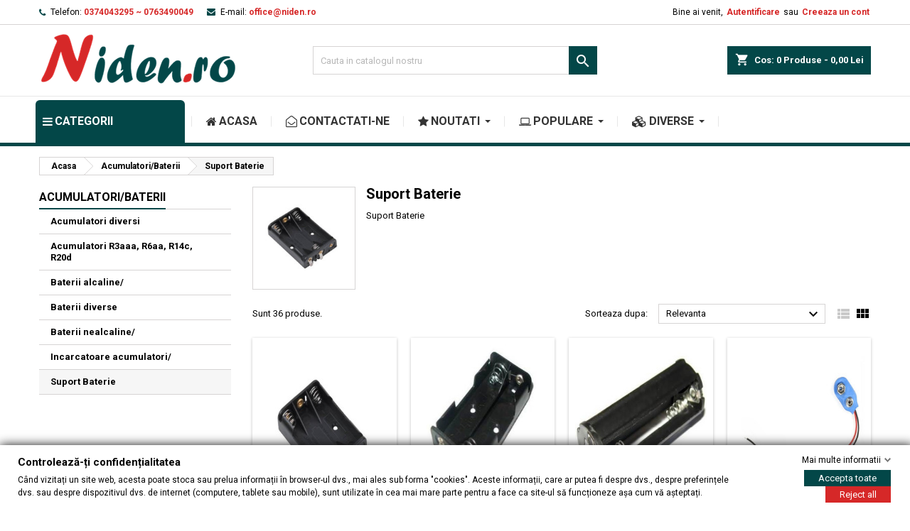

--- FILE ---
content_type: text/html; charset=utf-8
request_url: https://www.niden.ro/449-suport-baterie
body_size: 25182
content:
<!DOCTYPE html><html lang="ro"><head><meta charset="utf-8"><meta http-equiv="x-ua-compatible" content="ie=edge"><title>Suport Baterie</title><meta name="description" content="Suport Baterie"><meta name="keywords" content="Suport Baterie,"><link rel="canonical" href="https://www.niden.ro/449-suport-baterie"><meta name="viewport" content="width=device-width, initial-scale=1"><link rel="icon" type="image/vnd.microsoft.icon" href="https://www.niden.ro/img/favicon.ico?1700199090"><link rel="shortcut icon" type="image/x-icon" href="https://www.niden.ro/img/favicon.ico?1700199090"><link rel="font" as="font" type="font/woff2" crossorigin="" href="https://www.niden.ro/themes/AngarTheme/assets/css/fonts/material_icons.woff2"><link rel="font" as="font" type="font/woff2" crossorigin="" href="https://www.niden.ro/themes/AngarTheme/assets/css/fonts/fontawesome-webfont.woff2?v=4.7.0"><link rel="stylesheet" as="style" href="https://www.niden.ro/themes/AngarTheme/assets/cache/theme-abee43155.css" media="all"><link rel="stylesheet" href="https://www.niden.ro/themes/AngarTheme/assets/cache/theme-abee43155.css" type="text/css" media="all"><link rel="stylesheet" as="style" href="https://fonts.googleapis.com/css?family=Roboto:400,700&amp;subset=latin,latin-ext&amp;display=block" type="text/css" media="all"><script type="text/javascript">var gdprSettings = {"gdprEnabledModules":{"ps_shoppingcart":true},"gdprCookieStoreUrl":"https:\/\/www.niden.ro\/module\/gdprpro\/storecookie","newsletterConsentText":"&lt;p&gt;Vreau s\u0103 primesc buletin informativ&lt;\/p&gt;","checkAllByDefault":false,"under18AlertText":"Trebuie s\u0103 ave\u021bi 18 ani pentru a vizita acest site","closeModalOnlyWithButtons":false,"showWindow":true,"isBot":true,"doNotTrackCompliance":false,"reloadAfterSave":false,"reloadAfterAcceptAll":false,"scrollLock":false,"acceptByScroll":true};
        var prestashop = {"cart":{"products":[],"totals":{"total":{"type":"total","label":"Total","amount":0,"value":"0,00\u00a0Lei"},"total_including_tax":{"type":"total","label":"Total (cu taxe)","amount":0,"value":"0,00\u00a0Lei"},"total_excluding_tax":{"type":"total","label":"Total (fara TVA)","amount":0,"value":"0,00\u00a0Lei"}},"subtotals":{"products":{"type":"products","label":"Subtotal","amount":0,"value":"0,00\u00a0Lei"},"discounts":null,"shipping":{"type":"shipping","label":"Livrare","amount":0,"value":""},"tax":{"type":"tax","label":"Taxele incluse","amount":0,"value":"0,00\u00a0Lei"}},"products_count":0,"summary_string":"0 articole","vouchers":{"allowed":0,"added":[]},"discounts":[],"minimalPurchase":9.5,"minimalPurchaseRequired":"Este necesar un cos de cumparaturi de minim 9,50\u00a0Lei (fara TVA) pentru a valida comanda. Totalul cosului actual este 0,00\u00a0Lei (fara TVA)."},"currency":{"id":1,"name":"Lei","iso_code":"RON","iso_code_num":"946","sign":"Lei"},"customer":{"lastname":null,"firstname":null,"email":null,"birthday":null,"newsletter":null,"newsletter_date_add":null,"optin":null,"website":null,"company":null,"siret":null,"ape":null,"is_logged":false,"gender":{"type":null,"name":null},"addresses":[]},"language":{"name":"Rom\u00e2n\u0103 (Romanian)","iso_code":"ro","locale":"ro-RO","language_code":"ro-ro","is_rtl":"0","date_format_lite":"Y-m-d","date_format_full":"Y-m-d H:i:s","id":1},"page":{"title":"","canonical":"https:\/\/www.niden.ro\/449-suport-baterie","meta":{"title":"Suport Baterie","description":"Suport Baterie","keywords":"Suport Baterie,","robots":"index"},"page_name":"category","body_classes":{"lang-ro":true,"lang-rtl":false,"country-RO":true,"currency-RON":true,"layout-left-column":true,"page-category":true,"tax-display-enabled":true,"category-id-449":true,"category-Suport Baterie":true,"category-id-parent-17":true,"category-depth-level-3":true},"admin_notifications":[]},"shop":{"name":"Niden Grup Electronic","logo":"https:\/\/www.niden.ro\/img\/logo-1700199090.jpg","stores_icon":"https:\/\/www.niden.ro\/img\/logo_stores.png","favicon":"https:\/\/www.niden.ro\/img\/favicon.ico"},"urls":{"base_url":"https:\/\/www.niden.ro\/","current_url":"https:\/\/www.niden.ro\/449-suport-baterie","shop_domain_url":"https:\/\/www.niden.ro","img_ps_url":"https:\/\/www.niden.ro\/img\/","img_cat_url":"https:\/\/www.niden.ro\/img\/c\/","img_lang_url":"https:\/\/www.niden.ro\/img\/l\/","img_prod_url":"https:\/\/www.niden.ro\/img\/p\/","img_manu_url":"https:\/\/www.niden.ro\/img\/m\/","img_sup_url":"https:\/\/www.niden.ro\/img\/su\/","img_ship_url":"https:\/\/www.niden.ro\/img\/s\/","img_store_url":"https:\/\/www.niden.ro\/img\/st\/","img_col_url":"https:\/\/www.niden.ro\/img\/co\/","img_url":"https:\/\/www.niden.ro\/themes\/AngarTheme\/assets\/img\/","css_url":"https:\/\/www.niden.ro\/themes\/AngarTheme\/assets\/css\/","js_url":"https:\/\/www.niden.ro\/themes\/AngarTheme\/assets\/js\/","pic_url":"https:\/\/www.niden.ro\/upload\/","pages":{"address":"https:\/\/www.niden.ro\/index.php?controller=address","addresses":"https:\/\/www.niden.ro\/index.php?controller=addresses","authentication":"https:\/\/www.niden.ro\/index.php?controller=authentication","cart":"https:\/\/www.niden.ro\/index.php?controller=cart","category":"https:\/\/www.niden.ro\/index.php?controller=category","cms":"https:\/\/www.niden.ro\/index.php?controller=cms","contact":"https:\/\/www.niden.ro\/mesajul-tau","discount":"https:\/\/www.niden.ro\/index.php?controller=discount","guest_tracking":"https:\/\/www.niden.ro\/guest-tracking","history":"https:\/\/www.niden.ro\/index.php?controller=history","identity":"https:\/\/www.niden.ro\/index.php?controller=identity","index":"https:\/\/www.niden.ro\/","my_account":"https:\/\/www.niden.ro\/index.php?controller=my-account","order_confirmation":"https:\/\/www.niden.ro\/index.php?controller=order-confirmation","order_detail":"https:\/\/www.niden.ro\/index.php?controller=order-detail","order_follow":"https:\/\/www.niden.ro\/index.php?controller=order-follow","order":"https:\/\/www.niden.ro\/index.php?controller=order","order_return":"https:\/\/www.niden.ro\/index.php?controller=order-return","order_slip":"https:\/\/www.niden.ro\/index.php?controller=order-slip","pagenotfound":"https:\/\/www.niden.ro\/404-error","password":"https:\/\/www.niden.ro\/forgot-your-password","pdf_invoice":"https:\/\/www.niden.ro\/index.php?controller=pdf-invoice","pdf_order_return":"https:\/\/www.niden.ro\/index.php?controller=pdf-order-return","pdf_order_slip":"https:\/\/www.niden.ro\/index.php?controller=pdf-order-slip","prices_drop":"https:\/\/www.niden.ro\/speciale","product":"https:\/\/www.niden.ro\/index.php?controller=product","search":"https:\/\/www.niden.ro\/index.php?controller=search","sitemap":"https:\/\/www.niden.ro\/site-map","stores":"https:\/\/www.niden.ro\/index.php?controller=stores","supplier":"https:\/\/www.niden.ro\/suppliers","register":"https:\/\/www.niden.ro\/index.php?controller=authentication&create_account=1","order_login":"https:\/\/www.niden.ro\/index.php?controller=order&login=1"},"alternative_langs":[],"theme_assets":"\/themes\/AngarTheme\/assets\/","actions":{"logout":"https:\/\/www.niden.ro\/?mylogout="},"no_picture_image":{"bySize":{"small_default":{"url":"https:\/\/www.niden.ro\/img\/p\/ro-default-small_default.jpg","width":98,"height":98},"cart_default":{"url":"https:\/\/www.niden.ro\/img\/p\/ro-default-cart_default.jpg","width":125,"height":125},"home_default":{"url":"https:\/\/www.niden.ro\/img\/p\/ro-default-home_default.jpg","width":259,"height":259},"medium_default":{"url":"https:\/\/www.niden.ro\/img\/p\/ro-default-medium_default.jpg","width":452,"height":452},"large_default":{"url":"https:\/\/www.niden.ro\/img\/p\/ro-default-large_default.jpg","width":800,"height":800}},"small":{"url":"https:\/\/www.niden.ro\/img\/p\/ro-default-small_default.jpg","width":98,"height":98},"medium":{"url":"https:\/\/www.niden.ro\/img\/p\/ro-default-home_default.jpg","width":259,"height":259},"large":{"url":"https:\/\/www.niden.ro\/img\/p\/ro-default-large_default.jpg","width":800,"height":800},"legend":""}},"configuration":{"display_taxes_label":true,"display_prices_tax_incl":true,"is_catalog":false,"show_prices":true,"opt_in":{"partner":false},"quantity_discount":{"type":"discount","label":"Reducere de cantitate"},"voucher_enabled":0,"return_enabled":0},"field_required":[],"breadcrumb":{"links":[{"title":"Acasa","url":"https:\/\/www.niden.ro\/"},{"title":"Acumulatori\/Baterii","url":"https:\/\/www.niden.ro\/17-acumulatoribaterii"},{"title":"Suport Baterie","url":"https:\/\/www.niden.ro\/449-suport-baterie"}],"count":3},"link":{"protocol_link":"https:\/\/","protocol_content":"https:\/\/"},"time":1768992070,"static_token":"19a9a39232bba9b599a9a06381d83515","token":"e8e21e2077e3a172bf1df2cb642db33a","debug":false};
        var psr_icon_color = "#014748";</script><script async="" src="https://www.googletagmanager.com/gtag/js?id=399994009"></script><script>window.dataLayer = window.dataLayer || [];
  function gtag(){dataLayer.push(arguments);}
  gtag('js', new Date());
  gtag(
    'config',
    '399994009',
    {
      'debug_mode':false
                      }
  );</script><style type="text/css">body {
background-color: #ffffff;
font-family: "Roboto", Arial, Helvetica, sans-serif;
}

.products .product-miniature .product-title {
height: 32px;
}

.products .product-miniature .product-title a {
font-size: 14px;
line-height: 16px;
}

#content-wrapper .products .product-miniature .product-desc {
height: 0px;
}

@media (min-width: 991px) {
#home_categories ul li .cat-container {
min-height: 0px;
}
}

@media (min-width: 768px) {
#_desktop_logo {
padding-top: 12px;
padding-bottom: 0px;
}
}

nav.header-nav {
background: #ffffff;
}

nav.header-nav,
.header_sep2 #contact-link span.shop-phone,
.header_sep2 #contact-link span.shop-phone.shop-tel,
.header_sep2 #contact-link span.shop-phone:last-child,
.header_sep2 .lang_currency_top,
.header_sep2 .lang_currency_top:last-child,
.header_sep2 #_desktop_currency_selector,
.header_sep2 #_desktop_language_selector,
.header_sep2 #_desktop_user_info {
border-color: #d6d4d4;
}

#contact-link,
#contact-link a,
.lang_currency_top span.lang_currency_text,
.lang_currency_top .dropdown i.expand-more,
nav.header-nav .user-info span,
nav.header-nav .user-info a.logout,
#languages-block-top div.current,
nav.header-nav a{
color: #000000;
}

#contact-link span.shop-phone strong,
#contact-link span.shop-phone strong a,
.lang_currency_top span.expand-more,
nav.header-nav .user-info a.account {
color: #d62828;
}

#contact-link span.shop-phone i {
color: #034748;
}

.header-top {
background: #ffffff;
}

div#search_widget form button[type=submit] {
background: #034748;
color: #ffffff;
}

div#search_widget form button[type=submit]:hover {
background: #d62828;
color: #ffffff;
}


#header div#_desktop_cart .blockcart .header {
background: #034748;
}

#header div#_desktop_cart .blockcart .header a.cart_link {
color: #ffffff;
}


#homepage-slider .bx-wrapper .bx-pager.bx-default-pager a:hover,
#homepage-slider .bx-wrapper .bx-pager.bx-default-pager a.active{
background: #034748;
}

div#rwd_menu {
background: #010101;
}

div#rwd_menu,
div#rwd_menu a {
color: #ffffff;
}

div#rwd_menu,
div#rwd_menu .rwd_menu_item,
div#rwd_menu .rwd_menu_item:first-child {
border-color: #010101;
}

div#rwd_menu .rwd_menu_item:hover,
div#rwd_menu .rwd_menu_item:focus,
div#rwd_menu .rwd_menu_item a:hover,
div#rwd_menu .rwd_menu_item a:focus {
color: #010101;
background: #f3f2f7;
}

#mobile_top_menu_wrapper2 .top-menu li a:hover,
.rwd_menu_open ul.user_info li a:hover {
background: #f3f2f7;
color: #ffffff;
}

#_desktop_top_menu{
background: #010101;
}

#_desktop_top_menu,
#_desktop_top_menu > ul > li,
.menu_sep1 #_desktop_top_menu > ul > li,
.menu_sep1 #_desktop_top_menu > ul > li:last-child,
.menu_sep2 #_desktop_top_menu,
.menu_sep2 #_desktop_top_menu > ul > li,
.menu_sep2 #_desktop_top_menu > ul > li:last-child,
.menu_sep3 #_desktop_top_menu,
.menu_sep4 #_desktop_top_menu,
.menu_sep5 #_desktop_top_menu,
.menu_sep6 #_desktop_top_menu {
border-color: #010101;
}

#_desktop_top_menu > ul > li > a {
color: #ffffff;
}

#_desktop_top_menu > ul > li:hover > a {
color: #010101;
background: #f3f2f7;
}

.submenu1 #_desktop_top_menu .popover.sub-menu ul.top-menu li a:hover,
.submenu3 #_desktop_top_menu .popover.sub-menu ul.top-menu li a:hover,
.live_edit_0.submenu1 #_desktop_top_menu .popover.sub-menu ul.top-menu li:hover > a,
.live_edit_0.submenu3 #_desktop_top_menu .popover.sub-menu ul.top-menu li:hover > a {
background: #f3f2f7;
color: #ffffff;
}


#home_categories .homecat_title span {
border-color: #034748;
}

#home_categories ul li .homecat_name span {
background: #034748;
}

#home_categories ul li a.view_more {
background: #034748;
color: #ffffff;
border-color: #034748;
}

#home_categories ul li a.view_more:hover {
background: #010101;
color: #ffffff;
border-color: #010101;
}

.columns .text-uppercase a,
.columns .text-uppercase span,
.columns div#_desktop_cart .cart_index_title a,
#home_man_product .catprod_title a span {
border-color: #034748;
}

#index .tabs ul.nav-tabs li.nav-item a.active,
#index .tabs ul.nav-tabs li.nav-item a:hover,
.index_title a,
.index_title span {
border-color: #034748;
}

a.product-flags-plist span.product-flag,
a.product-flags-plist span.product-flag.new,
#home_cat_product a.product-flags-plist span.product-flag.new,
#product #content .product-flags li,
#product #content .product-flags .product-flag.new {
background: #034748;
}

.products .product-miniature .product-title a,
#home_cat_product ul li .right-block .name_block a {
color: #000000;
}

.products .product-miniature span.price,
#home_cat_product ul li .product-price-and-shipping .price,
.ui-widget .search_right span.search_price,
body#view #main .wishlist-product-price {
color: #d62828;
}

.button-container .add-to-cart:hover,
#subcart .cart-buttons .viewcart:hover,
body#view ul li.wishlist-products-item .wishlist-product-bottom .btn-primary:hover {
background: #010101;
color: #ffffff;
border-color: #010101;
}

.button-container .add-to-cart,
.button-container .add-to-cart:disabled,
#subcart .cart-buttons .viewcart,
body#view ul li.wishlist-products-item .wishlist-product-bottom .btn-primary {
background: #034748;
color: #ffffff;
border-color: #034748;
}

#home_cat_product .catprod_title span {
border-color: #034748;
}

#home_man .man_title span {
border-color: #034748;
}

div#angarinfo_block .icon_cms {
color: #034748;
}

.footer-container {
background: #1b1a1b;
}

.footer-container,
.footer-container .h3,
.footer-container .links .title,
.row.social_footer {
border-color: #363636;
}

.footer-container .h3 span,
.footer-container .h3 a,
.footer-container .links .title span.h3,
.footer-container .links .title a.h3 {
border-color: #d62828;
}

.footer-container,
.footer-container .h3,
.footer-container .links .title .h3,
.footer-container a,
.footer-container li a,
.footer-container .links ul>li a {
color: #ffffff;
}

.block_newsletter .btn-newsletter {
background: #034748;
color: #ffffff;
}

.block_newsletter .btn-newsletter:hover {
background: #d62828;
color: #ffffff;
}

.footer-container .bottom-footer {
background: #1b1a1b;
border-color: #363636;
color: #ffffff;
}

.product-prices .current-price span.price {
color: #d62828;
}

.product-add-to-cart button.btn.add-to-cart:hover {
background: #282828;
color: #ffffff;
border-color: #282828;
}

.product-add-to-cart button.btn.add-to-cart,
.product-add-to-cart button.btn.add-to-cart:disabled {
background: #034748;
color: #ffffff;
border-color: #034748;
}

#product .tabs ul.nav-tabs li.nav-item a.active,
#product .tabs ul.nav-tabs li.nav-item a:hover,
#product .index_title span,
.page-product-heading span,
body #product-comments-list-header .comments-nb {
border-color: #034748;
}

body .btn-primary:hover {
background: #010101;
color: #ffffff;
border-color: #010101;
}

body .btn-primary,
body .btn-primary.disabled,
body .btn-primary:disabled,
body .btn-primary.disabled:hover {
background: #034748;
color: #ffffff;
border-color: #034748;
}

body .btn-secondary:hover {
background: #eeeeee;
color: #000000;
border-color: #d8d8d8;
}

body .btn-secondary,
body .btn-secondary.disabled,
body .btn-secondary:disabled,
body .btn-secondary.disabled:hover {
background: #f6f6f6;
color: #000000;
border-color: #d8d8d8;
}

.form-control:focus, .input-group.focus {
border-color: #dbdbdb;
outline-color: #dbdbdb;
}

body .pagination .page-list .current a,
body .pagination .page-list a:hover,
body .pagination .page-list .current a.disabled,
body .pagination .page-list .current a.disabled:hover {
color: #034748;
}

.page-my-account #content .links a:hover i {
color: #034748;
}

#scroll_top {
background: #034748;
color: #ffffff;
}

#scroll_top:hover,
#scroll_top:focus {
background: #d62828;
color: #ffffff;
}</style><style>.ets_mm_megamenu .mm_menus_li .h4,
.ets_mm_megamenu .mm_menus_li .h5,
.ets_mm_megamenu .mm_menus_li .h6,
.ets_mm_megamenu .mm_menus_li .h1,
.ets_mm_megamenu .mm_menus_li .h2,
.ets_mm_megamenu .mm_menus_li .h3,
.ets_mm_megamenu .mm_menus_li .h4 *:not(i),
.ets_mm_megamenu .mm_menus_li .h5 *:not(i),
.ets_mm_megamenu .mm_menus_li .h6 *:not(i),
.ets_mm_megamenu .mm_menus_li .h1 *:not(i),
.ets_mm_megamenu .mm_menus_li .h2 *:not(i),
.ets_mm_megamenu .mm_menus_li .h3 *:not(i),
.ets_mm_megamenu .mm_menus_li > a{
    font-family: inherit;
}
.ets_mm_megamenu *:not(.fa):not(i){
    font-family: inherit;
}

.ets_mm_block *{
    font-size: 14px;
}    

@media (min-width: 768px){
/*layout 1*/
    .ets_mm_megamenu.layout_layout1{
        background: ;
    }
    .layout_layout1 .ets_mm_megamenu_content{
      background: linear-gradient(#FFFFFF, #F2F2F2) repeat scroll 0 0 rgba(0, 0, 0, 0);
      background: -webkit-linear-gradient(#FFFFFF, #F2F2F2) repeat scroll 0 0 rgba(0, 0, 0, 0);
      background: -o-linear-gradient(#FFFFFF, #F2F2F2) repeat scroll 0 0 rgba(0, 0, 0, 0);
    }
    .ets_mm_megamenu.layout_layout1:not(.ybc_vertical_menu) .mm_menus_ul{
         background: ;
    }

    #header .layout_layout1:not(.ybc_vertical_menu) .mm_menus_li > a,
    .layout_layout1 .ybc-menu-vertical-button,
    .layout_layout1 .mm_extra_item *{
        color: #484848
    }
    .layout_layout1 .ybc-menu-vertical-button .ybc-menu-button-toggle_icon_default .icon-bar{
        background-color: #484848
    }
    .layout_layout1:not(.click_open_submenu) .mm_menus_li:hover > a,
    .layout_layout1.click_open_submenu .mm_menus_li.open_li > a,
    .layout_layout1 .mm_menus_li.active > a,
    #header .layout_layout1:not(.click_open_submenu) .mm_menus_li:hover > a,
    #header .layout_layout1.click_open_submenu .mm_menus_li.open_li > a,
    #header .layout_layout1 .mm_menus_li.menu_hover > a,
    .layout_layout1:hover .ybc-menu-vertical-button,
    .layout_layout1 .mm_extra_item button[type="submit"]:hover i,
    #header .layout_layout1 .mm_menus_li.active > a{
        color: #ec4249;
    }
    
    .layout_layout1:not(.ybc_vertical_menu):not(.click_open_submenu) .mm_menus_li > a:before,
    .layout_layout1:not(.ybc_vertical_menu).click_open_submenu .mm_menus_li.open_li > a:before,
    .layout_layout1.ybc_vertical_menu:hover .ybc-menu-vertical-button:before,
    .layout_layout1:hover .ybc-menu-vertical-button .ybc-menu-button-toggle_icon_default .icon-bar,
    .ybc-menu-vertical-button.layout_layout1:hover{background-color: #ec4249;}
    
    .layout_layout1:not(.ybc_vertical_menu):not(.click_open_submenu) .mm_menus_li:hover > a,
    .layout_layout1:not(.ybc_vertical_menu).click_open_submenu .mm_menus_li.open_li > a,
    .layout_layout1:not(.ybc_vertical_menu) .mm_menus_li.menu_hover > a,
    .ets_mm_megamenu.layout_layout1.ybc_vertical_menu:hover,
    #header .layout_layout1:not(.ybc_vertical_menu):not(.click_open_submenu) .mm_menus_li:hover > a,
    #header .layout_layout1:not(.ybc_vertical_menu).click_open_submenu .mm_menus_li.open_li > a,
    #header .layout_layout1:not(.ybc_vertical_menu) .mm_menus_li.menu_hover > a,
    .ets_mm_megamenu.layout_layout1.ybc_vertical_menu:hover{
        background: #ffffff;
    }
    
    .layout_layout1.ets_mm_megamenu .mm_columns_ul,
    .layout_layout1.ybc_vertical_menu .mm_menus_ul{
        background-color: #ffffff;
    }
    #header .layout_layout1 .ets_mm_block_content a,
    #header .layout_layout1 .ets_mm_block_content p,
    .layout_layout1.ybc_vertical_menu .mm_menus_li > a,
    #header .layout_layout1.ybc_vertical_menu .mm_menus_li > a{
        color: #414141;
    }
    
    .layout_layout1 .mm_columns_ul .h1,
    .layout_layout1 .mm_columns_ul .h2,
    .layout_layout1 .mm_columns_ul .h3,
    .layout_layout1 .mm_columns_ul .h4,
    .layout_layout1 .mm_columns_ul .h5,
    .layout_layout1 .mm_columns_ul .h6,
    .layout_layout1 .mm_columns_ul .ets_mm_block > .h1 a,
    .layout_layout1 .mm_columns_ul .ets_mm_block > .h2 a,
    .layout_layout1 .mm_columns_ul .ets_mm_block > .h3 a,
    .layout_layout1 .mm_columns_ul .ets_mm_block > .h4 a,
    .layout_layout1 .mm_columns_ul .ets_mm_block > .h5 a,
    .layout_layout1 .mm_columns_ul .ets_mm_block > .h6 a,
    #header .layout_layout1 .mm_columns_ul .ets_mm_block > .h1 a,
    #header .layout_layout1 .mm_columns_ul .ets_mm_block > .h2 a,
    #header .layout_layout1 .mm_columns_ul .ets_mm_block > .h3 a,
    #header .layout_layout1 .mm_columns_ul .ets_mm_block > .h4 a,
    #header .layout_layout1 .mm_columns_ul .ets_mm_block > .h5 a,
    #header .layout_layout1 .mm_columns_ul .ets_mm_block > .h6 a,
    .layout_layout1 .mm_columns_ul .h1,
    .layout_layout1 .mm_columns_ul .h2,
    .layout_layout1 .mm_columns_ul .h3,
    .layout_layout1 .mm_columns_ul .h4,
    .layout_layout1 .mm_columns_ul .h5,
    .layout_layout1 .mm_columns_ul .h6{
        color: #414141;
    }
    
    
    .layout_layout1 li:hover > a,
    .layout_layout1 li > a:hover,
    .layout_layout1 .mm_tabs_li.open .mm_tab_toggle_title,
    .layout_layout1 .mm_tabs_li.open .mm_tab_toggle_title a,
    .layout_layout1 .mm_tabs_li:hover .mm_tab_toggle_title,
    .layout_layout1 .mm_tabs_li:hover .mm_tab_toggle_title a,
    #header .layout_layout1 .mm_tabs_li.open .mm_tab_toggle_title,
    #header .layout_layout1 .mm_tabs_li.open .mm_tab_toggle_title a,
    #header .layout_layout1 .mm_tabs_li:hover .mm_tab_toggle_title,
    #header .layout_layout1 .mm_tabs_li:hover .mm_tab_toggle_title a,
    .layout_layout1.ybc_vertical_menu .mm_menus_li > a,
    #header .layout_layout1 li:hover > a,
    .layout_layout1.ybc_vertical_menu:not(.click_open_submenu) .mm_menus_li:hover > a,
    .layout_layout1.ybc_vertical_menu.click_open_submenu .mm_menus_li.open_li > a,
    #header .layout_layout1.ybc_vertical_menu:not(.click_open_submenu) .mm_menus_li:hover > a,
    #header .layout_layout1.ybc_vertical_menu.click_open_submenu .mm_menus_li.open_li > a,
    #header .layout_layout1 .mm_columns_ul .mm_block_type_product .product-title > a:hover,
    #header .layout_layout1 li > a:hover{color: #ec4249;}
    
    
/*end layout 1*/
    
    
    /*layout 2*/
    .ets_mm_megamenu.layout_layout2{
        background-color: #3cabdb;
    }
    
    #header .layout_layout2:not(.ybc_vertical_menu) .mm_menus_li > a,
    .layout_layout2 .ybc-menu-vertical-button,
    .layout_layout2 .mm_extra_item *{
        color: #ffffff
    }
    .layout_layout2 .ybc-menu-vertical-button .ybc-menu-button-toggle_icon_default .icon-bar{
        background-color: #ffffff
    }
    .layout_layout2:not(.ybc_vertical_menu):not(.click_open_submenu) .mm_menus_li:hover > a,
    .layout_layout2:not(.ybc_vertical_menu).click_open_submenu .mm_menus_li.open_li > a,
    .layout_layout2:not(.ybc_vertical_menu) .mm_menus_li.active > a,
    #header .layout_layout2:not(.ybc_vertical_menu):not(.click_open_submenu) .mm_menus_li:hover > a,
    #header .layout_layout2:not(.ybc_vertical_menu).click_open_submenu .mm_menus_li.open_li > a,
    .layout_layout2:hover .ybc-menu-vertical-button,
    .layout_layout2 .mm_extra_item button[type="submit"]:hover i,
    #header .layout_layout2:not(.ybc_vertical_menu) .mm_menus_li.active > a{color: #ffffff;}
    
    .layout_layout2:hover .ybc-menu-vertical-button .ybc-menu-button-toggle_icon_default .icon-bar{
        background-color: #ffffff;
    }
    .layout_layout2:not(.ybc_vertical_menu):not(.click_open_submenu) .mm_menus_li:hover > a,
    .layout_layout2:not(.ybc_vertical_menu).click_open_submenu .mm_menus_li.open_li > a,
    #header .layout_layout2:not(.ybc_vertical_menu):not(.click_open_submenu) .mm_menus_li:hover > a,
    #header .layout_layout2:not(.ybc_vertical_menu).click_open_submenu .mm_menus_li.open_li > a,
    .ets_mm_megamenu.layout_layout2.ybc_vertical_menu:hover{
        background-color: #50b4df;
    }
    
    .layout_layout2.ets_mm_megamenu .mm_columns_ul,
    .layout_layout2.ybc_vertical_menu .mm_menus_ul{
        background-color: #ffffff;
    }
    #header .layout_layout2 .ets_mm_block_content a,
    .layout_layout2.ybc_vertical_menu .mm_menus_li > a,
    #header .layout_layout2.ybc_vertical_menu .mm_menus_li > a,
    #header .layout_layout2 .ets_mm_block_content p{
        color: #666666;
    }
    
    .layout_layout2 .mm_columns_ul .h1,
    .layout_layout2 .mm_columns_ul .h2,
    .layout_layout2 .mm_columns_ul .h3,
    .layout_layout2 .mm_columns_ul .h4,
    .layout_layout2 .mm_columns_ul .h5,
    .layout_layout2 .mm_columns_ul .h6,
    .layout_layout2 .mm_columns_ul .ets_mm_block > .h1 a,
    .layout_layout2 .mm_columns_ul .ets_mm_block > .h2 a,
    .layout_layout2 .mm_columns_ul .ets_mm_block > .h3 a,
    .layout_layout2 .mm_columns_ul .ets_mm_block > .h4 a,
    .layout_layout2 .mm_columns_ul .ets_mm_block > .h5 a,
    .layout_layout2 .mm_columns_ul .ets_mm_block > .h6 a,
    #header .layout_layout2 .mm_columns_ul .ets_mm_block > .h1 a,
    #header .layout_layout2 .mm_columns_ul .ets_mm_block > .h2 a,
    #header .layout_layout2 .mm_columns_ul .ets_mm_block > .h3 a,
    #header .layout_layout2 .mm_columns_ul .ets_mm_block > .h4 a,
    #header .layout_layout2 .mm_columns_ul .ets_mm_block > .h5 a,
    #header .layout_layout2 .mm_columns_ul .ets_mm_block > .h6 a,
    .layout_layout2 .mm_columns_ul .h1,
    .layout_layout2 .mm_columns_ul .h2,
    .layout_layout2 .mm_columns_ul .h3,
    .layout_layout2 .mm_columns_ul .h4,
    .layout_layout2 .mm_columns_ul .h5,
    .layout_layout2 .mm_columns_ul .h6{
        color: #414141;
    }
    
    
    .layout_layout2 li:hover > a,
    .layout_layout2 li > a:hover,
    .layout_layout2 .mm_tabs_li.open .mm_tab_toggle_title,
    .layout_layout2 .mm_tabs_li.open .mm_tab_toggle_title a,
    .layout_layout2 .mm_tabs_li:hover .mm_tab_toggle_title,
    .layout_layout2 .mm_tabs_li:hover .mm_tab_toggle_title a,
    #header .layout_layout2 .mm_tabs_li.open .mm_tab_toggle_title,
    #header .layout_layout2 .mm_tabs_li.open .mm_tab_toggle_title a,
    #header .layout_layout2 .mm_tabs_li:hover .mm_tab_toggle_title,
    #header .layout_layout2 .mm_tabs_li:hover .mm_tab_toggle_title a,
    #header .layout_layout2 li:hover > a,
    .layout_layout2.ybc_vertical_menu .mm_menus_li > a,
    .layout_layout2.ybc_vertical_menu:not(.click_open_submenu) .mm_menus_li:hover > a,
    .layout_layout2.ybc_vertical_menu.click_open_submenu .mm_menus_li.open_li > a,
    #header .layout_layout2.ybc_vertical_menu:not(.click_open_submenu) .mm_menus_li:hover > a,
    #header .layout_layout2.ybc_vertical_menu.click_open_submenu.open_li .mm_menus_li > a,
    #header .layout_layout2 .mm_columns_ul .mm_block_type_product .product-title > a:hover,
    #header .layout_layout2 li > a:hover{color: #fc4444;}
    
    
    
    /*layout 3*/
    .ets_mm_megamenu.layout_layout3,
    .layout_layout3 .mm_tab_li_content{
        background-color: #333333;
        
    }
    #header .layout_layout3:not(.ybc_vertical_menu) .mm_menus_li > a,
    .layout_layout3 .ybc-menu-vertical-button,
    .layout_layout3 .mm_extra_item *{
        color: #ffffff
    }
    .layout_layout3 .ybc-menu-vertical-button .ybc-menu-button-toggle_icon_default .icon-bar{
        background-color: #ffffff
    }
    .layout_layout3:not(.click_open_submenu) .mm_menus_li:hover > a,
    .layout_layout3.click_open_submenu .mm_menus_li.open_li > a,
    .layout_layout3 .mm_menus_li.active > a,
    .layout_layout3 .mm_extra_item button[type="submit"]:hover i,
    #header .layout_layout3:not(.click_open_submenu) .mm_menus_li:hover > a,
    #header .layout_layout3.click_open_submenu .mm_menus_li.open_li > a,
    #header .layout_layout3 .mm_menus_li.active > a,
    .layout_layout3:hover .ybc-menu-vertical-button,
    .layout_layout3:hover .ybc-menu-vertical-button .ybc-menu-button-toggle_icon_default .icon-bar{
        color: #ffffff;
    }
    
    .layout_layout3:not(.ybc_vertical_menu):not(.click_open_submenu) .mm_menus_li:hover > a,
    .layout_layout3:not(.ybc_vertical_menu).click_open_submenu .mm_menus_li.open_li > a,
    #header .layout_layout3:not(.ybc_vertical_menu):not(.click_open_submenu) .mm_menus_li:hover > a,
    #header .layout_layout3:not(.ybc_vertical_menu).click_open_submenu .mm_menus_li.open_li > a,
    .ets_mm_megamenu.layout_layout3.ybc_vertical_menu:hover,
    .layout_layout3 .mm_tabs_li.open .mm_columns_contents_ul,
    .layout_layout3 .mm_tabs_li.open .mm_tab_li_content {
        background-color: #000000;
    }
    .layout_layout3 .mm_tabs_li.open.mm_tabs_has_content .mm_tab_li_content .mm_tab_name::before{
        border-right-color: #000000;
    }
    .layout_layout3.ets_mm_megamenu .mm_columns_ul,
    .ybc_vertical_menu.layout_layout3 .mm_menus_ul.ets_mn_submenu_full_height .mm_menus_li:hover a::before,
    .layout_layout3.ybc_vertical_menu .mm_menus_ul{
        background-color: #000000;
        border-color: #000000;
    }
    #header .layout_layout3 .ets_mm_block_content a,
    #header .layout_layout3 .ets_mm_block_content p,
    .layout_layout3.ybc_vertical_menu .mm_menus_li > a,
    #header .layout_layout3.ybc_vertical_menu .mm_menus_li > a{
        color: #dcdcdc;
    }
    
    .layout_layout3 .mm_columns_ul .h1,
    .layout_layout3 .mm_columns_ul .h2,
    .layout_layout3 .mm_columns_ul .h3,
    .layout_layout3 .mm_columns_ul .h4,
    .layout_layout3 .mm_columns_ul .h5,
    .layout_layout3 .mm_columns_ul .h6,
    .layout_layout3 .mm_columns_ul .ets_mm_block > .h1 a,
    .layout_layout3 .mm_columns_ul .ets_mm_block > .h2 a,
    .layout_layout3 .mm_columns_ul .ets_mm_block > .h3 a,
    .layout_layout3 .mm_columns_ul .ets_mm_block > .h4 a,
    .layout_layout3 .mm_columns_ul .ets_mm_block > .h5 a,
    .layout_layout3 .mm_columns_ul .ets_mm_block > .h6 a,
    #header .layout_layout3 .mm_columns_ul .ets_mm_block > .h1 a,
    #header .layout_layout3 .mm_columns_ul .ets_mm_block > .h2 a,
    #header .layout_layout3 .mm_columns_ul .ets_mm_block > .h3 a,
    #header .layout_layout3 .mm_columns_ul .ets_mm_block > .h4 a,
    #header .layout_layout3 .mm_columns_ul .ets_mm_block > .h5 a,
    #header .layout_layout3 .mm_columns_ul .ets_mm_block > .h6 a,
    .layout_layout3 .mm_columns_ul .h1,
    .layout_layout3 .mm_columns_ul .h2,
    .layout_layout3 .mm_columns_ul .h3,
    .layout_layout3.ybc_vertical_menu:not(.click_open_submenu) .mm_menus_li:hover > a,
    .layout_layout3.ybc_vertical_menu.click_open_submenu .mm_menus_li.open_li > a,
    #header .layout_layout3.ybc_vertical_menu:not(.click_open_submenu) .mm_menus_li:hover > a,
    #header .layout_layout3.ybc_vertical_menu.click_open_submenu .mm_menus_li.open_li > a,
    .layout_layout3 .mm_columns_ul .h4,
    .layout_layout3 .mm_columns_ul .h5,
    .layout_layout3 .mm_columns_ul .h6{
        color: #ec4249;
    }
    
    
    .layout_layout3 li:hover > a,
    .layout_layout3 li > a:hover,
    .layout_layout3 .mm_tabs_li.open .mm_tab_toggle_title,
    .layout_layout3 .mm_tabs_li.open .mm_tab_toggle_title a,
    .layout_layout3 .mm_tabs_li:hover .mm_tab_toggle_title,
    .layout_layout3 .mm_tabs_li:hover .mm_tab_toggle_title a,
    #header .layout_layout3 .mm_tabs_li.open .mm_tab_toggle_title,
    #header .layout_layout3 .mm_tabs_li.open .mm_tab_toggle_title a,
    #header .layout_layout3 .mm_tabs_li:hover .mm_tab_toggle_title,
    #header .layout_layout3 .mm_tabs_li:hover .mm_tab_toggle_title a,
    #header .layout_layout3 li:hover > a,
    #header .layout_layout3 .mm_columns_ul .mm_block_type_product .product-title > a:hover,
    #header .layout_layout3 li > a:hover,
    .layout_layout3.ybc_vertical_menu .mm_menus_li > a,
    .layout_layout3 .has-sub .ets_mm_categories li > a:hover,
    #header .layout_layout3 .has-sub .ets_mm_categories li > a:hover{color: #fc4444;}
    
    
    /*layout 4*/
    
    .ets_mm_megamenu.layout_layout4{
        background-color: #ffffff;
    }
    .ets_mm_megamenu.layout_layout4:not(.ybc_vertical_menu) .mm_menus_ul{
         background: #ffffff;
    }

    #header .layout_layout4:not(.ybc_vertical_menu) .mm_menus_li > a,
    .layout_layout4 .ybc-menu-vertical-button,
    .layout_layout4 .mm_extra_item *{
        color: #333333
    }
    .layout_layout4 .ybc-menu-vertical-button .ybc-menu-button-toggle_icon_default .icon-bar{
        background-color: #333333
    }
    
    .layout_layout4:not(.click_open_submenu) .mm_menus_li:hover > a,
    .layout_layout4.click_open_submenu .mm_menus_li.open_li > a,
    .layout_layout4 .mm_menus_li.active > a,
    #header .layout_layout4:not(.click_open_submenu) .mm_menus_li:hover > a,
    #header .layout_layout4.click_open_submenu .mm_menus_li.open_li > a,
    .layout_layout4:hover .ybc-menu-vertical-button,
    #header .layout_layout4 .mm_menus_li.active > a{color: #ffffff;}
    
    .layout_layout4:hover .ybc-menu-vertical-button .ybc-menu-button-toggle_icon_default .icon-bar{
        background-color: #ffffff;
    }
    
    .layout_layout4:not(.ybc_vertical_menu):not(.click_open_submenu) .mm_menus_li:hover > a,
    .layout_layout4:not(.ybc_vertical_menu).click_open_submenu .mm_menus_li.open_li > a,
    .layout_layout4:not(.ybc_vertical_menu) .mm_menus_li.active > a,
    .layout_layout4:not(.ybc_vertical_menu) .mm_menus_li:hover > span, 
    .layout_layout4:not(.ybc_vertical_menu) .mm_menus_li.active > span,
    #header .layout_layout4:not(.ybc_vertical_menu):not(.click_open_submenu) .mm_menus_li:hover > a,
    #header .layout_layout4:not(.ybc_vertical_menu).click_open_submenu .mm_menus_li.open_li > a,
    #header .layout_layout4:not(.ybc_vertical_menu) .mm_menus_li.active > a,
    .layout_layout4:not(.ybc_vertical_menu):not(.click_open_submenu) .mm_menus_li:hover > a,
    .layout_layout4:not(.ybc_vertical_menu).click_open_submenu .mm_menus_li.open_li > a,
    #header .layout_layout4:not(.ybc_vertical_menu):not(.click_open_submenu) .mm_menus_li:hover > a,
    #header .layout_layout4:not(.ybc_vertical_menu).click_open_submenu .mm_menus_li.open_li > a,
    .ets_mm_megamenu.layout_layout4.ybc_vertical_menu:hover,
    #header .layout_layout4 .mm_menus_li:hover > span, 
    #header .layout_layout4 .mm_menus_li.active > span{
        background-color: #034748;
    }
    .layout_layout4 .ets_mm_megamenu_content {
      border-bottom-color: #034748;
    }
    
    .layout_layout4.ets_mm_megamenu .mm_columns_ul,
    .ybc_vertical_menu.layout_layout4 .mm_menus_ul .mm_menus_li:hover a::before,
    .layout_layout4.ybc_vertical_menu .mm_menus_ul{
        background-color: #ffffff;
    }
    #header .layout_layout4 .ets_mm_block_content a,
    .layout_layout4.ybc_vertical_menu .mm_menus_li > a,
    #header .layout_layout4.ybc_vertical_menu .mm_menus_li > a,
    #header .layout_layout4 .ets_mm_block_content p{
        color: #666666;
    }
    
    .layout_layout4 .mm_columns_ul .h1,
    .layout_layout4 .mm_columns_ul .h2,
    .layout_layout4 .mm_columns_ul .h3,
    .layout_layout4 .mm_columns_ul .h4,
    .layout_layout4 .mm_columns_ul .h5,
    .layout_layout4 .mm_columns_ul .h6,
    .layout_layout4 .mm_columns_ul .ets_mm_block > .h1 a,
    .layout_layout4 .mm_columns_ul .ets_mm_block > .h2 a,
    .layout_layout4 .mm_columns_ul .ets_mm_block > .h3 a,
    .layout_layout4 .mm_columns_ul .ets_mm_block > .h4 a,
    .layout_layout4 .mm_columns_ul .ets_mm_block > .h5 a,
    .layout_layout4 .mm_columns_ul .ets_mm_block > .h6 a,
    #header .layout_layout4 .mm_columns_ul .ets_mm_block > .h1 a,
    #header .layout_layout4 .mm_columns_ul .ets_mm_block > .h2 a,
    #header .layout_layout4 .mm_columns_ul .ets_mm_block > .h3 a,
    #header .layout_layout4 .mm_columns_ul .ets_mm_block > .h4 a,
    #header .layout_layout4 .mm_columns_ul .ets_mm_block > .h5 a,
    #header .layout_layout4 .mm_columns_ul .ets_mm_block > .h6 a,
    .layout_layout4 .mm_columns_ul .h1,
    .layout_layout4 .mm_columns_ul .h2,
    .layout_layout4 .mm_columns_ul .h3,
    .layout_layout4 .mm_columns_ul .h4,
    .layout_layout4 .mm_columns_ul .h5,
    .layout_layout4 .mm_columns_ul .h6{
        color: #414141;
    }
    
    .layout_layout4 li:hover > a,
    .layout_layout4 li > a:hover,
    .layout_layout4 .mm_tabs_li.open .mm_tab_toggle_title,
    .layout_layout4 .mm_tabs_li.open .mm_tab_toggle_title a,
    .layout_layout4 .mm_tabs_li:hover .mm_tab_toggle_title,
    .layout_layout4 .mm_tabs_li:hover .mm_tab_toggle_title a,
    #header .layout_layout4 .mm_tabs_li.open .mm_tab_toggle_title,
    #header .layout_layout4 .mm_tabs_li.open .mm_tab_toggle_title a,
    #header .layout_layout4 .mm_tabs_li:hover .mm_tab_toggle_title,
    #header .layout_layout4 .mm_tabs_li:hover .mm_tab_toggle_title a,
    #header .layout_layout4 li:hover > a,
    .layout_layout4.ybc_vertical_menu .mm_menus_li > a,
    .layout_layout4.ybc_vertical_menu:not(.click_open_submenu) .mm_menus_li:hover > a,
    .layout_layout4.ybc_vertical_menu.click_open_submenu .mm_menus_li.open_li > a,
    #header .layout_layout4.ybc_vertical_menu:not(.click_open_submenu) .mm_menus_li:hover > a,
    #header .layout_layout4.ybc_vertical_menu.click_open_submenu .mm_menus_li.open_li > a,
    #header .layout_layout4 .mm_columns_ul .mm_block_type_product .product-title > a:hover,
    #header .layout_layout4 li > a:hover{color: #ec4249;}
    
    /* end layout 4*/
    
    
    
    
    /* Layout 5*/
    .ets_mm_megamenu.layout_layout5{
        background-color: #f6f6f6;
    }
    .ets_mm_megamenu.layout_layout5:not(.ybc_vertical_menu) .mm_menus_ul{
         background: #f6f6f6;
    }
    
    #header .layout_layout5:not(.ybc_vertical_menu) .mm_menus_li > a,
    .layout_layout5 .ybc-menu-vertical-button,
    .layout_layout5 .mm_extra_item *{
        color: #333333
    }
    .layout_layout5 .ybc-menu-vertical-button .ybc-menu-button-toggle_icon_default .icon-bar{
        background-color: #333333
    }
    .layout_layout5:not(.click_open_submenu) .mm_menus_li:hover > a,
    .layout_layout5.click_open_submenu .mm_menus_li.open_li > a,
    .layout_layout5 .mm_menus_li.active > a,
    .layout_layout5 .mm_extra_item button[type="submit"]:hover i,
    #header .layout_layout5:not(.click_open_submenu) .mm_menus_li:hover > a,
    #header .layout_layout5.click_open_submenu .mm_menus_li.open_li > a,
    #header .layout_layout5 .mm_menus_li.active > a,
    .layout_layout5:hover .ybc-menu-vertical-button{
        color: #ec4249;
    }
    .layout_layout5:hover .ybc-menu-vertical-button .ybc-menu-button-toggle_icon_default .icon-bar{
        background-color: #ec4249;
    }
    
    .layout_layout5 .mm_menus_li > a:before{background-color: #ec4249;}
    

    .layout_layout5:not(.ybc_vertical_menu):not(.click_open_submenu) .mm_menus_li:hover > a,
    .layout_layout5:not(.ybc_vertical_menu).click_open_submenu .mm_menus_li.open_li > a,
    #header .layout_layout5:not(.ybc_vertical_menu):not(.click_open_submenu) .mm_menus_li:hover > a,
    #header .layout_layout5:not(.ybc_vertical_menu).click_open_submenu .mm_menus_li.open_li > a,
    .ets_mm_megamenu.layout_layout5.ybc_vertical_menu:hover,
    #header .layout_layout5:not(.click_open_submenu) .mm_menus_li:hover > a,
    #header .layout_layout5.click_open_submenu .mm_menus_li.open_li > a{
        background-color: ;
    }
    
    .layout_layout5.ets_mm_megamenu .mm_columns_ul,
    .ybc_vertical_menu.layout_layout5 .mm_menus_ul .mm_menus_li:hover a::before,
    .layout_layout5.ybc_vertical_menu .mm_menus_ul{
        background-color: #ffffff;
    }
    #header .layout_layout5 .ets_mm_block_content a,
    .layout_layout5.ybc_vertical_menu .mm_menus_li > a,
    #header .layout_layout5.ybc_vertical_menu .mm_menus_li > a,
    #header .layout_layout5 .ets_mm_block_content p{
        color: #333333;
    }
    
    .layout_layout5 .mm_columns_ul .h1,
    .layout_layout5 .mm_columns_ul .h2,
    .layout_layout5 .mm_columns_ul .h3,
    .layout_layout5 .mm_columns_ul .h4,
    .layout_layout5 .mm_columns_ul .h5,
    .layout_layout5 .mm_columns_ul .h6,
    .layout_layout5 .mm_columns_ul .ets_mm_block > .h1 a,
    .layout_layout5 .mm_columns_ul .ets_mm_block > .h2 a,
    .layout_layout5 .mm_columns_ul .ets_mm_block > .h3 a,
    .layout_layout5 .mm_columns_ul .ets_mm_block > .h4 a,
    .layout_layout5 .mm_columns_ul .ets_mm_block > .h5 a,
    .layout_layout5 .mm_columns_ul .ets_mm_block > .h6 a,
    #header .layout_layout5 .mm_columns_ul .ets_mm_block > .h1 a,
    #header .layout_layout5 .mm_columns_ul .ets_mm_block > .h2 a,
    #header .layout_layout5 .mm_columns_ul .ets_mm_block > .h3 a,
    #header .layout_layout5 .mm_columns_ul .ets_mm_block > .h4 a,
    #header .layout_layout5 .mm_columns_ul .ets_mm_block > .h5 a,
    #header .layout_layout5 .mm_columns_ul .ets_mm_block > .h6 a,
    .layout_layout5 .mm_columns_ul .h1,
    .layout_layout5 .mm_columns_ul .h2,
    .layout_layout5 .mm_columns_ul .h3,
    .layout_layout5 .mm_columns_ul .h4,
    .layout_layout5 .mm_columns_ul .h5,
    .layout_layout5 .mm_columns_ul .h6{
        color: #414141;
    }
    
    .layout_layout5 li:hover > a,
    .layout_layout5 li > a:hover,
    .layout_layout5 .mm_tabs_li.open .mm_tab_toggle_title,
    .layout_layout5 .mm_tabs_li.open .mm_tab_toggle_title a,
    .layout_layout5 .mm_tabs_li:hover .mm_tab_toggle_title,
    .layout_layout5 .mm_tabs_li:hover .mm_tab_toggle_title a,
    #header .layout_layout5 .mm_tabs_li.open .mm_tab_toggle_title,
    #header .layout_layout5 .mm_tabs_li.open .mm_tab_toggle_title a,
    #header .layout_layout5 .mm_tabs_li:hover .mm_tab_toggle_title,
    #header .layout_layout5 .mm_tabs_li:hover .mm_tab_toggle_title a,
    .layout_layout5.ybc_vertical_menu .mm_menus_li > a,
    #header .layout_layout5 li:hover > a,
    .layout_layout5.ybc_vertical_menu:not(.click_open_submenu) .mm_menus_li:hover > a,
    .layout_layout5.ybc_vertical_menu.click_open_submenu .mm_menus_li.open_li > a,
    #header .layout_layout5.ybc_vertical_menu:not(.click_open_submenu) .mm_menus_li:hover > a,
    #header .layout_layout5.ybc_vertical_menu.click_open_submenu .mm_menus_li.open_li > a,
    #header .layout_layout5 .mm_columns_ul .mm_block_type_product .product-title > a:hover,
    #header .layout_layout5 li > a:hover{color: #ec4249;}
    
    /*end layout 5*/
}


@media (max-width: 767px){
    .ybc-menu-vertical-button,
    .transition_floating .close_menu, 
    .transition_full .close_menu{
        background-color: #000000;
        color: #ffffff;
    }
    .transition_floating .close_menu *, 
    .transition_full .close_menu *,
    .ybc-menu-vertical-button .icon-bar{
        color: #ffffff;
    }

    .close_menu .icon-bar,
    .ybc-menu-vertical-button .icon-bar {
      background-color: #ffffff;
    }
    .mm_menus_back_icon{
        border-color: #ffffff;
    }
    
    .layout_layout1:not(.click_open_submenu) .mm_menus_li:hover > a,
    .layout_layout1.click_open_submenu .mm_menus_li.open_li > a,
    .layout_layout1 .mm_menus_li.menu_hover > a,
    #header .layout_layout1 .mm_menus_li.menu_hover > a,
    #header .layout_layout1:not(.click_open_submenu) .mm_menus_li:hover > a,
    #header .layout_layout1.click_open_submenu .mm_menus_li.open_li > a{
        color: #ec4249;
    }
    
    
    .layout_layout1:not(.click_open_submenu) .mm_menus_li:hover > a,
    .layout_layout1.click_open_submenu .mm_menus_li.open_li > a,
    .layout_layout1 .mm_menus_li.menu_hover > a,
    #header .layout_layout1 .mm_menus_li.menu_hover > a,
    #header .layout_layout1:not(.click_open_submenu) .mm_menus_li:hover > a,
    #header .layout_layout1.click_open_submenu .mm_menus_li.open_li > a{
        background-color: #ffffff;
    }
    .layout_layout1 li:hover > a,
    .layout_layout1 li > a:hover,
    #header .layout_layout1 li:hover > a,
    #header .layout_layout1 .mm_columns_ul .mm_block_type_product .product-title > a:hover,
    #header .layout_layout1 li > a:hover{
        color: #ec4249;
    }
    
    /*------------------------------------------------------*/
    
    
    .layout_layout2:not(.click_open_submenu) .mm_menus_li:hover > a,
    .layout_layout2.click_open_submenu .mm_menus_li.open_li > a,
    #header .layout_layout2:not(.click_open_submenu) .mm_menus_li:hover > a,
    #header .layout_layout2.click_open_submenu .mm_menus_li.open_li > a
    {color: #ffffff;}
    .layout_layout2 .mm_has_sub.mm_menus_li:hover .arrow::before{
        border-color: #ffffff;
    }
    
    .layout_layout2:not(.click_open_submenu) .mm_menus_li:hover > a,
    .layout_layout2.click_open_submenu .mm_menus_li.open_li > a,
    #header .layout_layout2:not(.click_open_submenu) .mm_menus_li:hover > a,
    #header .layout_layout2.click_open_submenu .mm_menus_li.open_li > a{
        background-color: #50b4df;
    }
    .layout_layout2 li:hover > a,
    .layout_layout2 li > a:hover,
    #header .layout_layout2 li:hover > a,
    #header .layout_layout2 .mm_columns_ul .mm_block_type_product .product-title > a:hover,
    #header .layout_layout2 li > a:hover{color: #fc4444;}
    
    /*------------------------------------------------------*/
    
    

    .layout_layout3:not(.click_open_submenu) .mm_menus_li:hover > a,
    .layout_layout3.click_open_submenu .mm_menus_li.open_li > a,
    #header .layout_layout3:not(.click_open_submenu) .mm_menus_li:hover > a,
    #header .layout_layout3.click_open_submenu .mm_menus_li.open_li > a{
        color: #ffffff;
    }
    .layout_layout3 .mm_has_sub.mm_menus_li:hover .arrow::before{
        border-color: #ffffff;
    }
    
    .layout_layout3:not(.click_open_submenu) .mm_menus_li:hover > a,
    .layout_layout3.click_open_submenu .mm_menus_li.open_li > a,
    #header .layout_layout3:not(.click_open_submenu) .mm_menus_li:hover > a,
    #header .layout_layout3.click_open_submenu .mm_menus_li.open_li > a{
        background-color: #000000;
    }
    .layout_layout3 li:hover > a,
    .layout_layout3 li > a:hover,
    #header .layout_layout3 li:hover > a,
    #header .layout_layout3 .mm_columns_ul .mm_block_type_product .product-title > a:hover,
    #header .layout_layout3 li > a:hover,
    .layout_layout3 .has-sub .ets_mm_categories li > a:hover,
    #header .layout_layout3 .has-sub .ets_mm_categories li > a:hover{color: #fc4444;}
    
    
    
    /*------------------------------------------------------*/
    
    
    .layout_layout4:not(.click_open_submenu) .mm_menus_li:hover > a,
    .layout_layout4.click_open_submenu .mm_menus_li.open_li > a,
    #header .layout_layout4:not(.click_open_submenu) .mm_menus_li:hover > a,
    #header .layout_layout4.click_open_submenu .mm_menus_li.open_li > a{
        color: #ffffff;
    }
    
    .layout_layout4 .mm_has_sub.mm_menus_li:hover .arrow::before{
        border-color: #ffffff;
    }
    
    .layout_layout4:not(.click_open_submenu) .mm_menus_li:hover > a,
    .layout_layout4.click_open_submenu .mm_menus_li.open_li > a,
    #header .layout_layout4:not(.click_open_submenu) .mm_menus_li:hover > a,
    #header .layout_layout4.click_open_submenu .mm_menus_li.open_li > a{
        background-color: #034748;
    }
    .layout_layout4 li:hover > a,
    .layout_layout4 li > a:hover,
    #header .layout_layout4 li:hover > a,
    #header .layout_layout4 .mm_columns_ul .mm_block_type_product .product-title > a:hover,
    #header .layout_layout4 li > a:hover{color: #ec4249;}
    
    
    /*------------------------------------------------------*/
    
    
    .layout_layout5:not(.click_open_submenu) .mm_menus_li:hover > a,
    .layout_layout5.click_open_submenu .mm_menus_li.open_li > a,
    #header .layout_layout5:not(.click_open_submenu) .mm_menus_li:hover > a,
    #header .layout_layout5.click_open_submenu .mm_menus_li.open_li > a{
        color: #ec4249;
    }

    .layout_layout5 .mm_has_sub.mm_menus_li:hover .arrow::before{
        border-color: #ec4249;
    }
    
    .layout_layout5:not(.click_open_submenu) .mm_menus_li:hover > a,
    .layout_layout5.click_open_submenu .mm_menus_li.open_li > a,
    #header .layout_layout5:not(.click_open_submenu) .mm_menus_li:hover > a,
    #header .layout_layout5.click_open_submenu .mm_menus_li.open_li > a{
        background-color: ;
    }
    .layout_layout5 li:hover > a,
    .layout_layout5 li > a:hover,
    #header .layout_layout5 li:hover > a,
    #header .layout_layout5 .mm_columns_ul .mm_block_type_product .product-title > a:hover,
    #header .layout_layout5 li > a:hover{color: #ec4249;}
    
    /*------------------------------------------------------*/
    
    
    
    
}</style><script type="text/javascript">var Days_text = 'Day(s)';
    var Hours_text = 'Hr(s)';
    var Mins_text = 'Min(s)';
    var Sec_text = 'Sec(s)';</script><script type="text/javascript">var ets_tc_link_ajax ='https://www.niden.ro/module/ets_trackingcustomer/ajax?token=buccssw6wuq2';</script></head> <body id="category" class="lang-ro country-ro currency-ron layout-left-column page-category tax-display-enabled category-id-449 category-suport-baterie category-id-parent-17 category-depth-level-3 ps-shoppingcart-off live_edit_0  ps_178 ps_178
	no_bg #ffffff bg_attatchment_fixed bg_position_tl bg_repeat_xy bg_size_initial slider_position_column slider_controls_black banners_top2 banners_top_tablets2 banners_top_phones0 banners_bottom2 banners_bottom_tablets2 banners_bottom_phones1 submenu1 pl_1col_qty_5 pl_2col_qty_4 pl_3col_qty_3 pl_1col_qty_bigtablets_4 pl_2col_qty_bigtablets_3 pl_3col_qty_bigtablets_2 pl_1col_qty_tablets_3 pl_1col_qty_phones_1 home_tabs1 pl_border_type2 32 14 16 pl_button_icon_no pl_button_qty2 pl_desc_no pl_reviews_hide_text pl_availability_no  hide_reference_no hide_reassurance_yes product_tabs1    menu_sep1 header_sep1 slider_boxed feat_cat_style1 feat_cat4 feat_cat_bigtablets2 feat_cat_tablets2 feat_cat_phones0 all_products_yes pl_colors_yes newsletter_info_yes stickycart_yes stickymenu_yes homeicon_no pl_man_no product_hide_man_no  pl_ref_yes  mainfont_Roboto bg_white standard_carusele not_logged  "><main><header id="header"><div class="header-banner"></div> <nav class="header-nav"><div class="container"><div class="row"><div class="col-md-12 col-xs-12"><div id="_desktop_contact_link"><div id="contact-link"><span class="shop-phone contact_link"><a href="https://www.niden.ro/mesajul-tau">Contacteaza-ne</a></span> <span class="shop-phone shop-tel"><i class="fa fa-phone"></i> <span class="shop-phone_text">Telefon:</span> <strong><a href="tel:0374043295%20~%200763490049">0374043295 ~ 0763490049</a></strong></span> <span class="shop-phone shop-email"><i class="fa fa-envelope"></i> <span class="shop-phone_text">E-mail:</span> <strong><a href="mailto:%6f%66%66%69%63%65@%6e%69%64%65%6e.%72%6f">office@niden.ro</a></strong></span></div></div> <div id="_desktop_user_info"><div class="user-info"><ul class="user_info hidden-md-up"><li><a href="https://www.niden.ro/index.php?controller=my-account" title="Conecteaza-te la contul de client" rel="nofollow">Autentificare</a></li> <li><a href="https://www.niden.ro/index.php?controller=authentication&amp;create_account=1" title="Conecteaza-te la contul de client" rel="nofollow">Creeaza un cont</a></li></ul> <div class="hidden-sm-down"><span class="welcome">Bine ai venit,</span> <a class="account" href="https://www.niden.ro/index.php?controller=my-account" title="Conecteaza-te la contul de client" rel="nofollow">Autentificare</a> <span class="or">sau</span> <a class="account" href="https://www.niden.ro/index.php?controller=authentication&amp;create_account=1" title="Conecteaza-te la contul de client" rel="nofollow">Creeaza un cont</a></div></div></div></div></div></div></nav> <div class="header-top"><div class="container"><div class="row"><div class="col-md-4 hidden-sm-down2" id="_desktop_logo"><a href="https://www.niden.ro/"><img class="logo img-responsive" src="https://www.niden.ro/img/logo-1700199090.jpg" alt="Niden Grup Electronic" width="278" height="74"></a></div> <div id="_desktop_cart"><div class="cart_top"><div class="blockcart cart-preview inactive" data-refresh-url="//www.niden.ro/module/ps_shoppingcart/ajax"><div class="header"><div class="cart_index_title"><a class="cart_link" rel="nofollow" href="//www.niden.ro/index.php?controller=cart&amp;action=show"><i class="material-icons shopping-cart">shopping_cart</i> <span class="hidden-sm-down cart_title">Cos:</span> <span class="cart-products-count">
							0<span> Produse - 0,00 Lei</span></span></a></div> <div id="subcart"><ul class="cart_products"><li>Nu mai sunt produse in cosul tau</li></ul> <ul class="cart-subtotals"><li><span class="text">Livrare</span> <span class="value"></span> <span class="clearfix"></span></li> <li><span class="text">Total</span> <span class="value">0,00 Lei</span> <span class="clearfix"></span></li></ul> <div class="cart-buttons"><a class="btn btn-primary viewcart" href="//www.niden.ro/index.php?controller=cart&amp;action=show">Plateste <i class="material-icons"></i></a></div></div></div></div></div></div> <!-- Block search module TOP --> <div id="_desktop_search_widget" class="col-lg-4 col-md-4 col-sm-12 search-widget hidden-sm-down "><div id="search_widget" data-search-controller-url="//www.niden.ro/index.php?controller=search"><form method="get" action="//www.niden.ro/index.php?controller=search"><input type="hidden" name="controller" value="search"> <input type="text" name="s" value="" placeholder="Cauta in catalogul nostru" aria-label="Cauta"> <button type="submit"><i class="material-icons search"></i> <span class="hidden-xl-down">Cauta</span></button></form></div></div> <!-- /Block search module TOP --> <div class="clearfix"></div></div></div> <div id="rwd_menu" class="hidden-md-up"><div class="container"><div id="menu-icon2" class="rwd_menu_item"><i class="material-icons d-inline"></i></div> <div id="search-icon" class="rwd_menu_item"><i class="material-icons search"></i></div> <div id="user-icon" class="rwd_menu_item"><i class="material-icons logged"></i></div> <div id="_mobile_cart" class="rwd_menu_item"></div></div> <div class="clearfix"></div></div> <div class="container"><div id="mobile_top_menu_wrapper2" class="rwd_menu_open hidden-md-up" style="display:none;"><div class="js-top-menu mobile" id="_mobile_top_menu"></div></div> <div id="mobile_search_wrapper" class="rwd_menu_open hidden-md-up" style="display:none;"><div id="_mobile_search_widget"></div></div> <div id="mobile_user_wrapper" class="rwd_menu_open hidden-md-up" style="display:none;"><div id="_mobile_user_info"></div></div></div></div> <div class="ets_mm_megamenu 
        layout_layout4 
         show_icon_in_mobile 
          
        transition_fade   
        transition_floating 
         
        sticky_enabled 
         
        ets-dir-ltr        hook-default        single_layout         disable_sticky_mobile          hover         " data-bggray="bg_gray"><div class="ets_mm_megamenu_content"><div class="container"><div class="ets_mm_megamenu_content_content"><div class="ybc-menu-toggle ybc-menu-btn closed"><span class="ybc-menu-button-toggle_icon"><i class="icon-bar"></i> <i class="icon-bar"></i> <i class="icon-bar"></i></span>
                        Menu
                    </div> <ul class="mm_menus_ul  "><li class="close_menu"><div class="pull-left"><span class="mm_menus_back"><i class="icon-bar"></i> <i class="icon-bar"></i> <i class="icon-bar"></i></span>
                Menu
            </div> <div class="pull-right"><span class="mm_menus_back_icon"></span>
                Inapoi
            </div></li> <li class="mm_menus_li mm_menus_li_tab mm_no_border mm_sub_align_full mm_has_sub display_tabs_in_full_width display_tabs_in_full_width hover " style="width: 230px"><a class="ets_mm_url" href="#" style="color:#ffffff;background-color:#034748;font-size:16px;"><span class="mm_menu_content_title"><i class="fa fa-bars"></i>
                                                Categorii
                                                                    </span></a> <span class="arrow closed"></span> <ul class="mm_columns_ul mm_columns_ul_tab " style="width:100%; font-size:14px;"><li class="mm_tabs_li open menu_ver_alway_open_first mm_tabs_has_content   ver_alway_hide"><div class="mm_tab_li_content closed" style="width: 230px"><span class="mm_tab_name mm_tab_toggle mm_tab_has_child"><span class="mm_tab_toggle_title"><a class="ets_mm_url" href="#">
                                                                                                                                                        Componente Electronice
                                                                                                                                                        </a></span></span></div> <ul class="mm_columns_contents_ul " style=" width:calc(100% - 230px + 2px); left: 230px;right: 230px;"><li class="mm_columns_li column_size_3  mm_has_sub"><ul class="mm_blocks_ul"><li data-id-block="1" class="mm_blocks_li"><div class="ets_mm_block mm_block_type_category"><span class="h4" style="font-size:16px"><a href="#" style="font-size:16px">                    Categorii.
                    </a></span> <div class="ets_mm_block_content"><ul class="ets_mm_categories"><li><a class="ets_mm_url" href="https://www.niden.ro/377-concensatoare-ceramice-100v">Concensatoare ceramice 100V</a></li> <li><a class="ets_mm_url" href="https://www.niden.ro/373-concensatoare-ceramice-500v">Concensatoare ceramice 500V</a></li> <li><a class="ets_mm_url" href="https://www.niden.ro/372-concensatoare-ceramice-50v">Concensatoare ceramice 50V</a></li> <li><a class="ets_mm_url" href="https://www.niden.ro/374-condensatoare-ceramice-1kv-2kv-3kv-6kv">Condensatoare ceramice 1kv-2kv-3kv-6kv</a></li> <li><a class="ets_mm_url" href="https://www.niden.ro/441-condensatoare-impedanta-mica">Condensatoare impedanta mica</a></li> <li><a class="ets_mm_url" href="https://www.niden.ro/464-condensatoare-mlcc">Condensatoare MLCC</a></li> <li><a class="ets_mm_url" href="https://www.niden.ro/494-condensatoare-mlcc-smd">Condensatoare MLCC SMD</a></li> <li><a class="ets_mm_url" href="https://www.niden.ro/297-condensatoare-poliester">Condensatoare Poliester</a></li> <li><a class="ets_mm_url" href="https://www.niden.ro/328-condensatori-de-motor">Condensatori de motor</a></li> <li><a class="ets_mm_url" href="https://www.niden.ro/296-condensatori-electrolitici">Condensatori Electrolitici</a></li> <li><a class="ets_mm_url" href="https://www.niden.ro/433-condensatori-polimerici">Condensatori polimerici</a></li> <li><a class="ets_mm_url" href="https://www.niden.ro/399-mica-nippel">Mica, Nippel</a></li> <li><a class="ets_mm_url" href="https://www.niden.ro/325-supercondensatoare">Supercondensatoare</a></li></ul></div></div> <div class="clearfix"></div></li></ul></li> <li class="mm_columns_li column_size_3  mm_has_sub"><ul class="mm_blocks_ul"><li data-id-block="2" class="mm_blocks_li"><div class="ets_mm_block mm_block_type_category"><span class="h4" style="font-size:16px"><a href="#" style="font-size:16px">                    Categorii..
                    </a></span> <div class="ets_mm_block_content"><ul class="ets_mm_categories"><li><a class="ets_mm_url" href="https://www.niden.ro/306-alte-piese">Alte piese</a></li> <li><a class="ets_mm_url" href="https://www.niden.ro/305-filtre">Filtre</a></li> <li><a class="ets_mm_url" href="https://www.niden.ro/472-inductoare">Inductoare</a></li> <li><a class="ets_mm_url" href="https://www.niden.ro/368-intrerupatoare">Intrerupatoare</a></li> <li><a class="ets_mm_url" href="https://www.niden.ro/435-optocuploare">Optocuploare</a></li> <li><a class="ets_mm_url" href="https://www.niden.ro/330-placi-de-test">Placi de test</a></li> <li><a class="ets_mm_url" href="https://www.niden.ro/303-relee">Relee</a></li> <li><a class="ets_mm_url" href="https://www.niden.ro/370-sarma-bobinata">Sarma bobinata</a></li> <li><a class="ets_mm_url" href="https://www.niden.ro/369-semireglabili">Semireglabili</a></li> <li><a class="ets_mm_url" href="https://www.niden.ro/507-senzori-de-temperatura">Senzori de temperatura</a></li> <li><a class="ets_mm_url" href="https://www.niden.ro/304-sigurante-fuzibile">Sigurante fuzibile</a></li> <li><a class="ets_mm_url" href="https://www.niden.ro/455-sigurante-termice">Sigurante termice</a></li> <li><a class="ets_mm_url" href="https://www.niden.ro/300-socluri-circuite-integrate">Socluri circuite integrate</a></li> <li><a class="ets_mm_url" href="https://www.niden.ro/457-termistori-ntc-ptc">Termistori NTC &amp; PTC</a></li> <li><a class="ets_mm_url" href="https://www.niden.ro/329-varistori">Varistori</a></li></ul></div></div> <div class="clearfix"></div></li></ul></li> <li class="mm_columns_li column_size_3  mm_has_sub"><ul class="mm_blocks_ul"><li data-id-block="3" class="mm_blocks_li"><div class="ets_mm_block mm_block_type_category"><span class="h4" style="font-size:16px"><a href="#" style="font-size:16px">                    Rezistente
                    </a></span> <div class="ets_mm_block_content"><ul class="ets_mm_categories"><li><a class="ets_mm_url" href="https://www.niden.ro/327-rezistente-0125w"> Rezistente 0.125W</a></li> <li><a class="ets_mm_url" href="https://www.niden.ro/326-rezistente-025w"> Rezistente 0.25W</a></li> <li><a class="ets_mm_url" href="https://www.niden.ro/354-rezistente-05w"> Rezistente 0.5W</a></li> <li><a class="ets_mm_url" href="https://www.niden.ro/359-rezistente-10w"> Rezistente 10W</a></li> <li><a class="ets_mm_url" href="https://www.niden.ro/496-rezistente-15w-si-20w"> Rezistente 15W si 20W</a></li> <li><a class="ets_mm_url" href="https://www.niden.ro/355-rezistente-1w"> Rezistente 1W</a></li> <li><a class="ets_mm_url" href="https://www.niden.ro/357-rezistente-3w"> Rezistente 3W</a></li> <li><a class="ets_mm_url" href="https://www.niden.ro/358-rezistente-5w"> Rezistente 5W</a></li> <li><a class="ets_mm_url" href="https://www.niden.ro/440-rezistente-7w"> Rezistente 7W</a></li> <li><a class="ets_mm_url" href="https://www.niden.ro/381-retele-rezistente">Retele rezistente</a></li> <li><a class="ets_mm_url" href="https://www.niden.ro/356-rezistente-2w">Rezistente 2W</a></li> <li><a class="ets_mm_url" href="https://www.niden.ro/471-rezistente-smd-1206">Rezistente SMD 1206</a></li></ul></div></div> <div class="clearfix"></div></li></ul></li> <li class="mm_columns_li column_size_3  mm_has_sub"><ul class="mm_blocks_ul"><li data-id-block="4" class="mm_blocks_li"><div class="ets_mm_block mm_block_type_category"><span class="h4" style="font-size:16px"><a href="#" style="font-size:16px">                    Leduri
                    </a></span> <div class="ets_mm_block_content"><ul class="ets_mm_categories"><li><a class="ets_mm_url" href="https://www.niden.ro/427--afisaje-led"> AfiSaje led</a></li> <li><a class="ets_mm_url" href="https://www.niden.ro/426-accesorii-led-uri-">Accesorii led-uri </a></li> <li><a class="ets_mm_url" href="https://www.niden.ro/425-fotorezistente-fotodiode">Fotorezistente/Fotodiode</a></li> <li><a class="ets_mm_url" href="https://www.niden.ro/416-led-uri-18-2mm">Led-uri 1.8/2mm</a></li> <li><a class="ets_mm_url" href="https://www.niden.ro/420-led-uri-10mm">Led-uri 10mm</a></li> <li><a class="ets_mm_url" href="https://www.niden.ro/434-led-uri-12v">Led-uri 12V</a></li> <li><a class="ets_mm_url" href="https://www.niden.ro/417-led-uri-3mm">Led-uri 3mm</a></li> <li><a class="ets_mm_url" href="https://www.niden.ro/418-led-uri-5mm">Led-uri 5mm</a></li> <li><a class="ets_mm_url" href="https://www.niden.ro/419-led-uri-8mm">Led-uri 8mm</a></li> <li><a class="ets_mm_url" href="https://www.niden.ro/424-led-uri-de-putere">Led-uri de putere</a></li> <li><a class="ets_mm_url" href="https://www.niden.ro/422-led-uri-flux">Led-uri Flux</a></li> <li><a class="ets_mm_url" href="https://www.niden.ro/423-led-uri-smd">Led-uri Smd</a></li></ul></div></div> <div class="clearfix"></div></li></ul></li></ul></li> <li class="mm_tabs_li mm_tabs_has_content   ver_alway_hide"><div class="mm_tab_li_content closed" style="width: 230px"><span class="mm_tab_name mm_tab_toggle mm_tab_has_child"><span class="mm_tab_toggle_title"><a class="ets_mm_url" href="#">
                                                                                                                                                        Semiconductori
                                                                                                                                                        </a></span></span></div> <ul class="mm_columns_contents_ul " style=" width:calc(100% - 230px + 2px); left: 230px;right: 230px;"><li class="mm_columns_li column_size_2  mm_has_sub"><ul class="mm_blocks_ul"><li data-id-block="5" class="mm_blocks_li"><div class="ets_mm_block mm_block_type_category"><span class="h4" style="font-size:16px"><a href="#" style="font-size:16px">                    Diode,Punti redresoare
                    </a></span> <div class="ets_mm_block_content"><ul class="ets_mm_categories"><li><a class="ets_mm_url" href="https://www.niden.ro/432-diode-schottky">Diode Schottky</a></li> <li><a class="ets_mm_url" href="https://www.niden.ro/430-diode-universale">Diode universale</a></li> <li><a class="ets_mm_url" href="https://www.niden.ro/512--diode-universale-smd">Diode universale SMD</a></li> <li><a class="ets_mm_url" href="https://www.niden.ro/431-diode-zener">Diode zener</a></li> <li><a class="ets_mm_url" href="https://www.niden.ro/508-diode-zener-smd">Diode zener SMD</a></li> <li><a class="ets_mm_url" href="https://www.niden.ro/429-punti-redresoare">Punti redresoare</a></li></ul></div></div> <div class="clearfix"></div></li></ul></li> <li class="mm_columns_li column_size_3  mm_has_sub"><ul class="mm_blocks_ul"><li data-id-block="6" class="mm_blocks_li"><div class="ets_mm_block mm_block_type_category"><span class="h4" style="font-size:16px"><a href="#" style="font-size:16px">                    Tranzistori si Tristori
                    </a></span> <div class="ets_mm_block_content"><ul class="ets_mm_categories"><li><a class="ets_mm_url" href="https://www.niden.ro/382-tiristoare-triace-diace">Tiristoare/triace/diace</a></li> <li><a class="ets_mm_url" href="https://www.niden.ro/383-tranzistori-2nxx">Tranzistori 2Nxx</a></li> <li><a class="ets_mm_url" href="https://www.niden.ro/384-tranzistori-2saxx">Tranzistori 2SAxx</a></li> <li><a class="ets_mm_url" href="https://www.niden.ro/385-tranzistori-2sbxx">Tranzistori 2SBxx</a></li> <li><a class="ets_mm_url" href="https://www.niden.ro/386-tranzistori-2scxx">Tranzistori 2SCxx</a></li> <li><a class="ets_mm_url" href="https://www.niden.ro/387-tranzistori-2sdxx">Tranzistori 2SDxx</a></li> <li><a class="ets_mm_url" href="https://www.niden.ro/388-tranzistori-2skxx">Tranzistori 2SKxx</a></li> <li><a class="ets_mm_url" href="https://www.niden.ro/389-tranzistori-bcxx">Tranzistori BCxx</a></li> <li><a class="ets_mm_url" href="https://www.niden.ro/391-tranzistori-bdx-bdw-bdt">Tranzistori BDX/BDW/BDT</a></li></ul></div></div> <div class="clearfix"></div></li></ul></li> <li class="mm_columns_li column_size_2  mm_has_sub"><ul class="mm_blocks_ul"><li data-id-block="7" class="mm_blocks_li"><div class="ets_mm_block mm_block_type_category"><span class="h4" style="font-size:16px"><a href="#" style="font-size:16px">                    Tranzistori
                    </a></span> <div class="ets_mm_block_content"><ul class="ets_mm_categories"><li><a class="ets_mm_url" href="https://www.niden.ro/390-tranzistori-bdxx">Tranzistori BDxx</a></li> <li><a class="ets_mm_url" href="https://www.niden.ro/392-tranzistori-bs-bfr-bfg-bf">Tranzistori BS/BFR/BFG/BF</a></li> <li><a class="ets_mm_url" href="https://www.niden.ro/393-tranzistori-but-buv-buh-bux">Tranzistori BUT/BUV/BUH/BUX</a></li> <li><a class="ets_mm_url" href="https://www.niden.ro/394-tranzistori-buxx">Tranzistori Buxx</a></li> <li><a class="ets_mm_url" href="https://www.niden.ro/395-tranzistori-buzxx">Tranzistori BUZxx</a></li> <li><a class="ets_mm_url" href="https://www.niden.ro/398-tranzistori-diversi">Tranzistori diversi</a></li> <li><a class="ets_mm_url" href="https://www.niden.ro/397-tranzistori-irfxx">Tranzistori IRFxx</a></li> <li><a class="ets_mm_url" href="https://www.niden.ro/396-tranzistori-mjxx">Tranzistori MJxx</a></li> <li><a class="ets_mm_url" href="https://www.niden.ro/510-tranzistori-smd">Tranzistori SMD</a></li></ul></div></div> <div class="clearfix"></div></li></ul></li> <li class="mm_columns_li column_size_2  mm_has_sub"><ul class="mm_blocks_ul"><li data-id-block="8" class="mm_blocks_li"><div class="ets_mm_block mm_block_type_category"><span class="h4" style="font-size:16px"><a href="#" style="font-size:16px">                    Circuite Integrate
                    </a></span> <div class="ets_mm_block_content"><ul class="ets_mm_categories"><li><a class="ets_mm_url" href="https://www.niden.ro/400-ci-0-9">C.I 0-9....</a></li> <li><a class="ets_mm_url" href="https://www.niden.ro/401-ci-a">C.I A....</a></li> <li><a class="ets_mm_url" href="https://www.niden.ro/402-ci-b">C.I B....</a></li> <li><a class="ets_mm_url" href="https://www.niden.ro/403-ci-c">C.I C....</a></li> <li><a class="ets_mm_url" href="https://www.niden.ro/404-ci-h">C.I H....</a></li> <li><a class="ets_mm_url" href="https://www.niden.ro/405-ci-i">C.I I....</a></li> <li><a class="ets_mm_url" href="https://www.niden.ro/406-ci-k">C.I K....</a></li> <li><a class="ets_mm_url" href="https://www.niden.ro/407-ci-l">C.I L....</a></li> <li><a class="ets_mm_url" href="https://www.niden.ro/408-ci-m">C.I M....</a></li> <li><a class="ets_mm_url" href="https://www.niden.ro/409-ci-n">C.I N....</a></li> <li><a class="ets_mm_url" href="https://www.niden.ro/410-ci-p">C.I P....</a></li></ul></div></div> <div class="clearfix"></div></li></ul></li> <li class="mm_columns_li column_size_3  mm_has_sub"><ul class="mm_blocks_ul"><li data-id-block="9" class="mm_blocks_li"><div class="ets_mm_block mm_block_type_category"><span class="h4" style="font-size:16px"><a href="#" style="font-size:16px">                    Circuite Integrate.
                    </a></span> <div class="ets_mm_block_content"><ul class="ets_mm_categories"><li><a class="ets_mm_url" href="https://www.niden.ro/411-ci-s">C.I S....</a></li> <li><a class="ets_mm_url" href="https://www.niden.ro/412-ci-ta">C.I TA....</a></li> <li><a class="ets_mm_url" href="https://www.niden.ro/415-ci-tda">C.I TDA....</a></li> <li><a class="ets_mm_url" href="https://www.niden.ro/413-ci-tea">C.I TEA....</a></li> <li><a class="ets_mm_url" href="https://www.niden.ro/414-ci-ua">C.I UA....</a></li> <li><a class="ets_mm_url" href="https://www.niden.ro/379-circuite-integrate-diverse">Circuite integrate diverse</a></li> <li><a class="ets_mm_url" href="https://www.niden.ro/378-circuite-integrate-logice">circuite integrate logice</a></li> <li><a class="ets_mm_url" href="https://www.niden.ro/380-microcontrolere">Microcontrolere</a></li></ul></div></div> <div class="clearfix"></div></li></ul></li></ul></li> <li class="mm_tabs_li mm_tabs_has_content   ver_alway_hide"><div class="mm_tab_li_content closed" style="width: 230px"><span class="mm_tab_name mm_tab_toggle mm_tab_has_child"><span class="mm_tab_toggle_title"><a class="ets_mm_url" href="#">
                                                                                                                                                        Accesorii chimice &amp; Lipit
                                                                                                                                                        </a></span></span></div> <ul class="mm_columns_contents_ul " style=" width:calc(100% - 230px + 2px); left: 230px;right: 230px;"><li class="mm_columns_li column_size_4  mm_has_sub"><ul class="mm_blocks_ul"><li data-id-block="10" class="mm_blocks_li"><div class="ets_mm_block mm_block_type_category"><span class="h4" style="font-size:16px"><a href="#" style="font-size:16px">                    Accesorii chimice
                    </a></span> <div class="ets_mm_block_content"><ul class="ets_mm_categories"><li><a class="ets_mm_url" href="https://www.niden.ro/504-alte-produse-chimice">Alte produse chimice</a></li> <li><a class="ets_mm_url" href="https://www.niden.ro/503-colofoniu-vaselina-tehnica">Colofoniu &amp; vaselina tehnica</a></li> <li><a class="ets_mm_url" href="https://www.niden.ro/502-lipiciuri">Lipiciuri</a></li> <li><a class="ets_mm_url" href="https://www.niden.ro/499-markere-carioci">Markere &amp; carioci</a></li> <li><a class="ets_mm_url" href="https://www.niden.ro/501-paste-termoconductoare">Paste termoconductoare</a></li> <li><a class="ets_mm_url" href="https://www.niden.ro/500-spray-uri">Spray-uri</a></li></ul></div></div> <div class="clearfix"></div></li></ul></li> <li class="mm_columns_li column_size_4  mm_has_sub"><ul class="mm_blocks_ul"><li data-id-block="11" class="mm_blocks_li"><div class="ets_mm_block mm_block_type_category"><span class="h4" style="font-size:16px"><a href="#" style="font-size:16px">                    Accesorii de lipit
                    </a></span> <div class="ets_mm_block_content"><ul class="ets_mm_categories"><li><a class="ets_mm_url" href="https://www.niden.ro/348-accesorii-auxiliare-de-lipit">Accesorii auxiliare de lipit</a></li> <li><a class="ets_mm_url" href="https://www.niden.ro/509-arzatoare-cu-gaz">Arzatoare cu gaz</a></li> <li><a class="ets_mm_url" href="https://www.niden.ro/453-banda-adezivaizolatoare">Banda adeziva,izolatoare</a></li> <li><a class="ets_mm_url" href="https://www.niden.ro/324-cablaje">Cablaje</a></li> <li><a class="ets_mm_url" href="https://www.niden.ro/349-fludor">Fludor</a></li> <li><a class="ets_mm_url" href="https://www.niden.ro/347-instrumente-lipit-dezlipit">Instrumente lipit/dezlipit</a></li> <li><a class="ets_mm_url" href="https://www.niden.ro/350-tub-termocontractabil">Tub termocontractabil</a></li></ul></div></div> <div class="clearfix"></div></li></ul></li> <li class="mm_columns_li column_size_4  mm_has_sub"><ul class="mm_blocks_ul"><li data-id-block="12" class="mm_blocks_li"><div class="ets_mm_block mm_block_type_product"><span class="h4" style="font-size:16px">
                                    .
                                </span> <div class="ets_mm_block_content"><article class="product-miniature js-product-miniature" data-id-product="3796" data-id-product-attribute="0"><div class="thumbnail-container"><a href="https://www.niden.ro/instrumente-lipit-dezlipit/3796-statie-de-lipire-cu-letcon-reglare-manuala-9830c.html" class="thumbnail product-thumbnail"><img src="https://www.niden.ro/4545-home_default/statie-de-lipire-cu-letcon-reglare-manuala-9830c.jpg" alt="Statie de lipire cu letcon reglare manuala 9830C" data-full-size-image-url="https://www.niden.ro/4545-home_default/statie-de-lipire-cu-letcon-reglare-manuala-9830c.jpg" width="259" height="259"></a> <div class="mm-product-description"><span class="h3 product-title h4" itemprop="name"><a href="https://www.niden.ro/instrumente-lipit-dezlipit/3796-statie-de-lipire-cu-letcon-reglare-manuala-9830c.html">
                        Statie de lipire cu letcon...
                    </a></span> <div class="comments_note"><div class="star-content star_content clearfix"><div class="star"></div> <div class="star"></div> <div class="star"></div> <div class="star"></div> <div class="star"></div></div> <span class="nb-comments"><span class="pull-right">Recenzie(i): <span>0</span></span></span></div> <p class="product-desc" itemprop="description">
        				 Staţie de lipit cu letcon Putere:...
    	           </p> <div class="product-price-and-shipping"><span itemprop="price" class="price">141,34 Lei</span></div> <ul class="product-flags"></ul> <div class="highlighted-informations no-variants hidden-sm-down"><a href="#" class="quick-view" data-link-action="quickview"><i class="material-icons search"></i> Quick view
                    </a></div></div></div></article></div></div> <div class="clearfix"></div></li> <li data-id-block="13" class="mm_blocks_li"><div class="ets_mm_block mm_block_type_product"><span class="h4" style="font-size:16px">
                                    .
                                </span> <div class="ets_mm_block_content"><article class="product-miniature js-product-miniature" data-id-product="4891" data-id-product-attribute="0"><div class="thumbnail-container"><a href="https://www.niden.ro/colofoniu-vaselina-tehnica/4891-colofoniu-rasina-punga-500gr.html" class="thumbnail product-thumbnail"><img src="https://www.niden.ro/6267-home_default/colofoniu-rasina-punga-500gr.jpg" alt="Colofoniu rasina punga 500gr" data-full-size-image-url="https://www.niden.ro/6267-home_default/colofoniu-rasina-punga-500gr.jpg" width="259" height="259"></a> <div class="mm-product-description"><span class="h3 product-title h4" itemprop="name"><a href="https://www.niden.ro/colofoniu-vaselina-tehnica/4891-colofoniu-rasina-punga-500gr.html">
                        Colofoniu rasina punga 500gr
                    </a></span> <div class="comments_note"><div class="star-content star_content clearfix"><div class="star"></div> <div class="star"></div> <div class="star"></div> <div class="star"></div> <div class="star"></div></div> <span class="nb-comments"><span class="pull-right">Recenzie(i): <span>0</span></span></span></div> <div class="product-price-and-shipping"><span itemprop="price" class="price">29,49 Lei</span></div> <ul class="product-flags"></ul> <div class="highlighted-informations no-variants hidden-sm-down"><a href="#" class="quick-view" data-link-action="quickview"><i class="material-icons search"></i> Quick view
                    </a></div></div></div></article></div></div> <div class="clearfix"></div></li></ul></li></ul></li> <li class="mm_tabs_li mm_tabs_has_content   ver_alway_hide"><div class="mm_tab_li_content closed" style="width: 230px"><span class="mm_tab_name mm_tab_toggle mm_tab_has_child"><span class="mm_tab_toggle_title"><a class="ets_mm_url" href="#">
                                                                                                                                                        Conectori AC,DC &amp; Cabluri
                                                                                                                                                        </a></span></span></div> <ul class="mm_columns_contents_ul " style=" width:calc(100% - 230px + 2px); left: 230px;right: 230px;"><li class="mm_columns_li column_size_4  mm_has_sub"><ul class="mm_blocks_ul"><li data-id-block="14" class="mm_blocks_li"><div class="ets_mm_block mm_block_type_category"><span class="h4" style="font-size:16px"><a href="#" style="font-size:16px">                    Conectori AC &amp; DC
                    </a></span> <div class="ets_mm_block_content"><ul class="ets_mm_categories"><li><a class="ets_mm_url" href="https://www.niden.ro/439-adaptoare-jack-rca">Adaptoare Jack &amp; RCA</a></li> <li><a class="ets_mm_url" href="https://www.niden.ro/452-cleme-crocodil">Cleme crocodil</a></li> <li><a class="ets_mm_url" href="https://www.niden.ro/477-conectori-antena">Conectori Antena</a></li> <li><a class="ets_mm_url" href="https://www.niden.ro/480-conectori-diversi">Conectori Diversi</a></li> <li><a class="ets_mm_url" href="https://www.niden.ro/474-conectori-hdmivgadvi">Conectori Hdmi,VGA,DVI</a></li> <li><a class="ets_mm_url" href="https://www.niden.ro/476-conectori-pcb">Conectori PCB</a></li> <li><a class="ets_mm_url" href="https://www.niden.ro/479-conectori-tip-banana">Conectori tip banana</a></li> <li><a class="ets_mm_url" href="https://www.niden.ro/478-conectori-utp-telefon">Conectori UTP &amp;Telefon</a></li> <li><a class="ets_mm_url" href="https://www.niden.ro/473-conectori-xlr-speakon">Conectori XLR &amp; Speakon</a></li> <li><a class="ets_mm_url" href="https://www.niden.ro/438-mufe-jack-rca">Mufe Jack &amp; RCA</a></li> <li><a class="ets_mm_url" href="https://www.niden.ro/475-papuci">Papuci</a></li></ul></div></div> <div class="clearfix"></div></li></ul></li> <li class="mm_columns_li column_size_4  mm_has_sub"><ul class="mm_blocks_ul"><li data-id-block="15" class="mm_blocks_li"><div class="ets_mm_block mm_block_type_category"><span class="h4" style="font-size:16px"><a href="#" style="font-size:16px">                    Cabluri
                    </a></span> <div class="ets_mm_block_content"><ul class="ets_mm_categories"><li><a class="ets_mm_url" href="https://www.niden.ro/321-benzi-ffc">Benzi FFC</a></li> <li><a class="ets_mm_url" href="https://www.niden.ro/320-cabluri-calculator-pc-">Cabluri  calculator (PC) </a></li> <li><a class="ets_mm_url" href="https://www.niden.ro/318-cabluri-adaptoare">Cabluri adaptoare</a></li> <li><a class="ets_mm_url" href="https://www.niden.ro/317-cabluri-audio-video">Cabluri audio - video</a></li> <li><a class="ets_mm_url" href="https://www.niden.ro/319-cabluri-de-alimentare">Cabluri de alimentare</a></li> <li><a class="ets_mm_url" href="https://www.niden.ro/322-cabluri-la-metru">Cabluri la metru</a></li> <li><a class="ets_mm_url" href="https://www.niden.ro/367-cabluri-utp-cu-mufe">Cabluri UTP cu mufe</a></li></ul></div></div> <div class="clearfix"></div></li></ul></li> <li class="mm_columns_li column_size_4  mm_has_sub"><ul class="mm_blocks_ul"><li data-id-block="16" class="mm_blocks_li"><div class="ets_mm_block mm_block_type_product"><span class="h4" style="font-size:16px">
                                    .
                                </span> <div class="ets_mm_block_content"><article class="product-miniature js-product-miniature" data-id-product="1665" data-id-product-attribute="0"><div class="thumbnail-container"><a href="https://www.niden.ro/conectori-diversi/1665-terminal-2-fire-rosu-05-15mm2.html" class="thumbnail product-thumbnail"><img src="https://www.niden.ro/1867-home_default/terminal-2-fire-rosu-05-15mm2.jpg" alt="Terminal 2 fire rosu 0.5-1.5mm2" data-full-size-image-url="https://www.niden.ro/1867-home_default/terminal-2-fire-rosu-05-15mm2.jpg" width="259" height="259"></a> <div class="mm-product-description"><span class="h3 product-title h4" itemprop="name"><a href="https://www.niden.ro/conectori-diversi/1665-terminal-2-fire-rosu-05-15mm2.html">
                        Terminal 2 fire rosu...
                    </a></span> <div class="comments_note"><div class="star-content star_content clearfix"><div class="star"></div> <div class="star"></div> <div class="star"></div> <div class="star"></div> <div class="star"></div></div> <span class="nb-comments"><span class="pull-right">Recenzie(i): <span>0</span></span></span></div> <div class="product-price-and-shipping"><span itemprop="price" class="price">0,25 Lei</span></div> <ul class="product-flags"></ul> <div class="highlighted-informations no-variants hidden-sm-down"><a href="#" class="quick-view" data-link-action="quickview"><i class="material-icons search"></i> Quick view
                    </a></div></div></div></article> <article class="product-miniature js-product-miniature" data-id-product="456" data-id-product-attribute="0"><div class="thumbnail-container"><a href="https://www.niden.ro/conectori-pcb/456-terminal-2-pini.html" class="thumbnail product-thumbnail"><img src="https://www.niden.ro/8539-home_default/terminal-2-pini.jpg" alt="Conector PCB 2 pini" data-full-size-image-url="https://www.niden.ro/8539-home_default/terminal-2-pini.jpg" width="259" height="259"></a> <div class="mm-product-description"><span class="h3 product-title h4" itemprop="name"><a href="https://www.niden.ro/conectori-pcb/456-terminal-2-pini.html">
                        Conector PCB 2 pini
                    </a></span> <div class="comments_note"><div class="star-content star_content clearfix"><div class="star"></div> <div class="star"></div> <div class="star"></div> <div class="star"></div> <div class="star"></div></div> <span class="nb-comments"><span class="pull-right">Recenzie(i): <span>0</span></span></span></div> <div class="product-price-and-shipping"><span itemprop="price" class="price">0,70 Lei</span></div> <ul class="product-flags"></ul> <div class="highlighted-informations no-variants hidden-sm-down"><a href="#" class="quick-view" data-link-action="quickview"><i class="material-icons search"></i> Quick view
                    </a></div></div></div></article> <article class="product-miniature js-product-miniature" data-id-product="5384" data-id-product-attribute="0"><div class="thumbnail-container"><a href="https://www.niden.ro/conectori-pcb/5384-mufa-alimentare-dc-mama-panou-21x55mm.html" class="thumbnail product-thumbnail"><img src="https://www.niden.ro/8150-home_default/mufa-alimentare-dc-mama-panou-21x55mm.jpg" alt="Mufa alimentare DC mama  panou 2.1x5.5mm" data-full-size-image-url="https://www.niden.ro/8150-home_default/mufa-alimentare-dc-mama-panou-21x55mm.jpg" width="259" height="259"></a> <div class="mm-product-description"><span class="h3 product-title h4" itemprop="name"><a href="https://www.niden.ro/conectori-pcb/5384-mufa-alimentare-dc-mama-panou-21x55mm.html">
                        Mufa alimentare DC mama...
                    </a></span> <div class="comments_note"><div class="star-content star_content clearfix"><div class="star"></div> <div class="star"></div> <div class="star"></div> <div class="star"></div> <div class="star"></div></div> <span class="nb-comments"><span class="pull-right">Recenzie(i): <span>0</span></span></span></div> <div class="product-price-and-shipping"><span itemprop="price" class="price">1,49 Lei</span></div> <ul class="product-flags"></ul> <div class="highlighted-informations no-variants hidden-sm-down"><a href="#" class="quick-view" data-link-action="quickview"><i class="material-icons search"></i> Quick view
                    </a></div></div></div></article></div></div> <div class="clearfix"></div></li></ul></li></ul></li> <li class="mm_tabs_li mm_tabs_has_content   ver_alway_hide"><div class="mm_tab_li_content closed" style="width: 230px"><span class="mm_tab_name mm_tab_toggle mm_tab_has_child"><span class="mm_tab_toggle_title"><a class="ets_mm_url" href="#">
                                                                                                                                                        Electrice &amp; Acumulatori, Baterii
                                                                                                                                                        </a></span></span></div> <ul class="mm_columns_contents_ul " style=" width:calc(100% - 230px + 2px); left: 230px;right: 230px;"><li class="mm_columns_li column_size_3  mm_has_sub"><ul class="mm_blocks_ul"><li data-id-block="17" class="mm_blocks_li"><div class="ets_mm_block mm_block_type_category"><span class="h4" style="font-size:16px"><a href="#" style="font-size:16px">                    Electrice
                    </a></span> <div class="ets_mm_block_content"><ul class="ets_mm_categories"><li><a class="ets_mm_url" href="https://www.niden.ro/466-becuri">Becuri</a></li> <li><a class="ets_mm_url" href="https://www.niden.ro/467-cuple-si-stechere">Cuple si stechere</a></li> <li><a class="ets_mm_url" href="https://www.niden.ro/470-diverse">Diverse</a></li> <li><a class="ets_mm_url" href="https://www.niden.ro/469-dulii">Dulii</a></li> <li><a class="ets_mm_url" href="https://www.niden.ro/351--lampi-solare-">Lampi solare </a></li> <li><a class="ets_mm_url" href="https://www.niden.ro/468-prelungitoare">Prelungitoare</a></li> <li><a class="ets_mm_url" href="https://www.niden.ro/465-prize-si-intrerupatoare">Prize si intrerupatoare</a></li></ul></div></div> <div class="clearfix"></div></li></ul></li> <li class="mm_columns_li column_size_4  mm_has_sub"><ul class="mm_blocks_ul"><li data-id-block="18" class="mm_blocks_li"><div class="ets_mm_block mm_block_type_category"><span class="h4" style="font-size:16px">
                                    Acumulatori  &amp; Baterii
                                </span> <div class="ets_mm_block_content"><ul class="ets_mm_categories"><li><a class="ets_mm_url" href="https://www.niden.ro/362-acumulatori-diversi">Acumulatori diversi</a></li> <li><a class="ets_mm_url" href="https://www.niden.ro/361-acumulatori-r3aaa-r6aa-r14c-r20d">Acumulatori R3aaa, R6aa, R14c, R20d</a></li> <li><a class="ets_mm_url" href="https://www.niden.ro/360-baterii-alcaline-">Baterii alcaline/</a></li> <li><a class="ets_mm_url" href="https://www.niden.ro/364-baterii-diverse">Baterii diverse</a></li> <li><a class="ets_mm_url" href="https://www.niden.ro/363-baterii-nealcaline-">Baterii nealcaline/</a></li> <li><a class="ets_mm_url" href="https://www.niden.ro/365-incarcatoare-acumulatori-">Incarcatoare acumulatori/</a></li> <li><a class="ets_mm_url" href="https://www.niden.ro/449-suport-baterie">Suport Baterie</a></li></ul></div></div> <div class="clearfix"></div></li></ul></li> <li class="mm_columns_li column_size_5  mm_has_sub"><ul class="mm_blocks_ul"><li data-id-block="19" class="mm_blocks_li"><div class="ets_mm_block mm_block_type_product"><span class="h4" style="font-size:16px">
                                    .
                                </span> <div class="ets_mm_block_content"><article class="product-miniature js-product-miniature" data-id-product="4412" data-id-product-attribute="0"><div class="thumbnail-container"><a href="https://www.niden.ro/becuri/4412-bec-leduri-e27-a60-15w-alb-rece-rebel.html" class="thumbnail product-thumbnail"><img src="https://www.niden.ro/6991-home_default/bec-leduri-e27-a60-15w-alb-rece-rebel.jpg" alt="Bec leduri E27 A60 15W alb rece REBEL" data-full-size-image-url="https://www.niden.ro/6991-home_default/bec-leduri-e27-a60-15w-alb-rece-rebel.jpg" width="259" height="259"></a> <div class="mm-product-description"><span class="h3 product-title h4" itemprop="name"><a href="https://www.niden.ro/becuri/4412-bec-leduri-e27-a60-15w-alb-rece-rebel.html">
                        Bec leduri E27 A60 15W alb...
                    </a></span> <div class="comments_note"><div class="star-content star_content clearfix"><div class="star"></div> <div class="star"></div> <div class="star"></div> <div class="star"></div> <div class="star"></div></div> <span class="nb-comments"><span class="pull-right">Recenzie(i): <span>0</span></span></span></div> <div class="product-price-and-shipping"><span itemprop="price" class="price">10,02 Lei</span></div> <ul class="product-flags"><li class="out_of_stock">Stoc epuizat</li></ul> <div class="highlighted-informations no-variants hidden-sm-down"><a href="#" class="quick-view" data-link-action="quickview"><i class="material-icons search"></i> Quick view
                    </a></div></div></div></article> <article class="product-miniature js-product-miniature" data-id-product="4938" data-id-product-attribute="0"><div class="thumbnail-container"><a href="https://www.niden.ro/sigurante-auto/4938-siguranta-auto-mini-30a.html" class="thumbnail product-thumbnail"><img src="https://www.niden.ro/8496-home_default/siguranta-auto-mini-30a.jpg" alt="Siguranta auto mini 30A" data-full-size-image-url="https://www.niden.ro/8496-home_default/siguranta-auto-mini-30a.jpg" width="259" height="259"></a> <div class="mm-product-description"><span class="h3 product-title h4" itemprop="name"><a href="https://www.niden.ro/sigurante-auto/4938-siguranta-auto-mini-30a.html">
                        Siguranta auto mini 30A
                    </a></span> <div class="comments_note"><div class="star-content star_content clearfix"><div class="star"></div> <div class="star"></div> <div class="star"></div> <div class="star"></div> <div class="star"></div></div> <span class="nb-comments"><span class="pull-right">Recenzie(i): <span>0</span></span></span></div> <div class="product-price-and-shipping"><span itemprop="price" class="price">0,29 Lei</span></div> <ul class="product-flags"></ul> <div class="highlighted-informations no-variants hidden-sm-down"><a href="#" class="quick-view" data-link-action="quickview"><i class="material-icons search"></i> Quick view
                    </a></div></div></div></article> <article class="product-miniature js-product-miniature" data-id-product="1907" data-id-product-attribute="0"><div class="thumbnail-container"><a href="https://www.niden.ro/-electrice/1907-bec-martor-220v-13x36mm-rosu-pe-fir.html" class="thumbnail product-thumbnail"><img src="https://www.niden.ro/8369-home_default/bec-martor-220v-13x36mm-rosu-pe-fir.jpg" alt="Bec martor 220V 13x36mm rosu pe fir" data-full-size-image-url="https://www.niden.ro/8369-home_default/bec-martor-220v-13x36mm-rosu-pe-fir.jpg" width="259" height="259"></a> <div class="mm-product-description"><span class="h3 product-title h4" itemprop="name"><a href="https://www.niden.ro/-electrice/1907-bec-martor-220v-13x36mm-rosu-pe-fir.html">
                        Bec martor 220V 13x36mm...
                    </a></span> <div class="comments_note"><div class="star-content star_content clearfix"><div class="star"></div> <div class="star"></div> <div class="star"></div> <div class="star"></div> <div class="star"></div></div> <span class="nb-comments"><span class="pull-right">Recenzie(i): <span>0</span></span></span></div> <div class="product-price-and-shipping"><span itemprop="price" class="price">2,69 Lei</span></div> <ul class="product-flags"></ul> <div class="highlighted-informations no-variants hidden-sm-down"><a href="#" class="quick-view" data-link-action="quickview"><i class="material-icons search"></i> Quick view
                    </a></div></div></div></article></div></div> <div class="clearfix"></div></li></ul></li></ul></li> <li class="mm_tabs_li mm_tabs_has_content   ver_alway_hide"><div class="mm_tab_li_content closed" style="width: 230px"><span class="mm_tab_name mm_tab_toggle mm_tab_has_child"><span class="mm_tab_toggle_title"><a class="ets_mm_url" href="#">
                                                                                                                                                        Unelte, Scule
                                                                                                                                                        </a></span></span></div> <ul class="mm_columns_contents_ul " style=" width:calc(100% - 230px + 2px); left: 230px;right: 230px;"><li class="mm_columns_li column_size_4  mm_has_sub"><ul class="mm_blocks_ul"><li data-id-block="20" class="mm_blocks_li"><div class="ets_mm_block mm_block_type_category"><span class="h4" style="font-size:16px"><a href="#" style="font-size:16px">                    Unelte,Scule
                    </a></span> <div class="ets_mm_block_content"><ul class="ets_mm_categories"><li><a class="ets_mm_url" href="https://www.niden.ro/486-accesorii-gradina">Accesorii Gradina</a></li> <li><a class="ets_mm_url" href="https://www.niden.ro/488-asamblare">Asamblare</a></li> <li><a class="ets_mm_url" href="https://www.niden.ro/490-burghie-pile">Burghie, pile</a></li> <li><a class="ets_mm_url" href="https://www.niden.ro/461-chei-si-accesorii">Chei si accesorii</a></li> <li><a class="ets_mm_url" href="https://www.niden.ro/481-ciocane">Ciocane</a></li> <li><a class="ets_mm_url" href="https://www.niden.ro/459-clesti-foarfecietc">Clesti, Foarfeci,etc.</a></li> <li><a class="ets_mm_url" href="https://www.niden.ro/487-discuri-diamantate">Discuri diamantate</a></li> <li><a class="ets_mm_url" href="https://www.niden.ro/458-surubelnite-si-accesorii">Surubelnite si accesorii</a></li> <li><a class="ets_mm_url" href="https://www.niden.ro/460-truseseturi">Truse/Seturi</a></li></ul></div></div> <div class="clearfix"></div></li></ul></li> <li class="mm_columns_li column_size_4  mm_has_sub"><ul class="mm_blocks_ul"><li data-id-block="21" class="mm_blocks_li"><div class="ets_mm_block mm_block_type_category"><span class="h4" style="font-size:16px"><a href="#" style="font-size:16px">                    Unelte, Scule
                    </a></span> <div class="ets_mm_block_content"><ul class="ets_mm_categories"><li><a class="ets_mm_url" href="https://www.niden.ro/463-diverse-accesorii">Diverse accesorii</a></li> <li><a class="ets_mm_url" href="https://www.niden.ro/462-echipamente-de-protectie">Echipamente de protectie</a></li> <li><a class="ets_mm_url" href="https://www.niden.ro/482-lacate">Lacate</a></li> <li><a class="ets_mm_url" href="https://www.niden.ro/483-nivelerulete">Nivele,Rulete</a></li> <li><a class="ets_mm_url" href="https://www.niden.ro/491-perii-sarma">Perii sarma</a></li> <li><a class="ets_mm_url" href="https://www.niden.ro/485-produse-abrazive">Produse abrazive</a></li> <li><a class="ets_mm_url" href="https://www.niden.ro/484-scule-electrice">Scule Electrice</a></li></ul></div></div> <div class="clearfix"></div></li></ul></li> <li class="mm_columns_li column_size_4  mm_has_sub"><ul class="mm_blocks_ul"><li data-id-block="22" class="mm_blocks_li"><div class="ets_mm_block mm_block_type_product"><span class="h4" style="font-size:16px">
                                    .
                                </span> <div class="ets_mm_block_content"><article class="product-miniature js-product-miniature" data-id-product="4084" data-id-product-attribute="0"><div class="thumbnail-container"><a href="https://www.niden.ro/asamblare/4084-surub-m3x4mm-cap-ingropat-set-10buc.html" class="thumbnail product-thumbnail"><img src="https://www.niden.ro/8089-home_default/surub-m3x4mm-cap-ingropat-set-10buc.jpg" alt="Surub M3x4mm cap îngropat set 10buc." data-full-size-image-url="https://www.niden.ro/8089-home_default/surub-m3x4mm-cap-ingropat-set-10buc.jpg" width="259" height="259"></a> <div class="mm-product-description"><span class="h3 product-title h4" itemprop="name"><a href="https://www.niden.ro/asamblare/4084-surub-m3x4mm-cap-ingropat-set-10buc.html">
                        Surub M3x4mm cap îngropat...
                    </a></span> <div class="comments_note"><div class="star-content star_content clearfix"><div class="star"></div> <div class="star"></div> <div class="star"></div> <div class="star"></div> <div class="star"></div></div> <span class="nb-comments"><span class="pull-right">Recenzie(i): <span>0</span></span></span></div> <div class="product-price-and-shipping"><span itemprop="price" class="price">1,78 Lei</span></div> <ul class="product-flags"></ul> <div class="highlighted-informations no-variants hidden-sm-down"><a href="#" class="quick-view" data-link-action="quickview"><i class="material-icons search"></i> Quick view
                    </a></div></div></div></article> <article class="product-miniature js-product-miniature" data-id-product="2693" data-id-product-attribute="0"><div class="thumbnail-container"><a href="https://www.niden.ro/uneltescule/2693-set-extractor-suruburi.html" class="thumbnail product-thumbnail"><img src="https://www.niden.ro/7190-home_default/set-extractor-suruburi.jpg" alt="Set extractor suruburi 3-19mm" data-full-size-image-url="https://www.niden.ro/7190-home_default/set-extractor-suruburi.jpg" width="259" height="259"></a> <div class="mm-product-description"><span class="h3 product-title h4" itemprop="name"><a href="https://www.niden.ro/uneltescule/2693-set-extractor-suruburi.html">
                        Set extractor suruburi 3-19mm
                    </a></span> <div class="comments_note"><div class="star-content star_content clearfix"><div class="star"></div> <div class="star"></div> <div class="star"></div> <div class="star"></div> <div class="star"></div></div> <span class="nb-comments"><span class="pull-right">Recenzie(i): <span>0</span></span></span></div> <div class="product-price-and-shipping"><span itemprop="price" class="price">15,15 Lei</span></div> <ul class="product-flags"><li class="out_of_stock">Stoc epuizat</li></ul> <div class="highlighted-informations no-variants hidden-sm-down"><a href="#" class="quick-view" data-link-action="quickview"><i class="material-icons search"></i> Quick view
                    </a></div></div></div></article></div></div> <div class="clearfix"></div></li></ul></li></ul></li> <li class="mm_tabs_li mm_tabs_has_content   ver_alway_hide"><div class="mm_tab_li_content closed" style="width: 230px"><span class="mm_tab_name mm_tab_toggle mm_tab_has_child"><span class="mm_tab_toggle_title"><a class="ets_mm_url" href="#">
                                                                                                                                                        Difuzoare &amp; Amplificatoare
                                                                                                                                                        </a></span></span></div> <ul class="mm_columns_contents_ul " style=" width:calc(100% - 230px + 2px); left: 230px;right: 230px;"><li class="mm_columns_li column_size_3  mm_has_sub"><ul class="mm_blocks_ul"><li data-id-block="23" class="mm_blocks_li"><div class="ets_mm_block mm_block_type_category"><span class="h4" style="font-size:16px"><a href="#" style="font-size:16px">                    Difuzoare
                    </a></span> <div class="ets_mm_block_content"><ul class="ets_mm_categories"><li><a class="ets_mm_url" href="https://www.niden.ro/337-boxe-auto">Boxe auto</a></li> <li><a class="ets_mm_url" href="https://www.niden.ro/339-difuzoare-10cm-4-inch">Difuzoare 10cm 4 inch</a></li> <li><a class="ets_mm_url" href="https://www.niden.ro/340-difuzoare-13cm-5-inch">Difuzoare 13cm 5 inch</a></li> <li><a class="ets_mm_url" href="https://www.niden.ro/341-difuzoare-165cm-65-inch">Difuzoare 16.5cm 6.5 inch</a></li> <li><a class="ets_mm_url" href="https://www.niden.ro/342-difuzoare-20cm-8-inch">Difuzoare 20cm 8 inch</a></li> <li><a class="ets_mm_url" href="https://www.niden.ro/343-difuzoare-25cm-10-inch">Difuzoare 25cm 10 inch</a></li> <li><a class="ets_mm_url" href="https://www.niden.ro/344-difuzoare-30cm-12-inch">Difuzoare 30cm 12 inch</a></li> <li><a class="ets_mm_url" href="https://www.niden.ro/498-difuzoare-mici">Difuzoare Mici</a></li> <li><a class="ets_mm_url" href="https://www.niden.ro/492-difuzoare-tavan">Difuzoare Tavan</a></li> <li><a class="ets_mm_url" href="https://www.niden.ro/495-incinte-acustice">Incinte acustice</a></li> <li><a class="ets_mm_url" href="https://www.niden.ro/493-tuburi-bass-subwoofere">Tuburi bass &amp; Subwoofere</a></li></ul></div></div> <div class="clearfix"></div></li></ul></li> <li class="mm_columns_li column_size_4  mm_has_sub"><ul class="mm_blocks_ul"><li data-id-block="24" class="mm_blocks_li"><div class="ets_mm_block mm_block_type_category"><span class="h4" style="font-size:16px"><a href="#" style="font-size:16px">                    Accesorii Difuzoare
                    </a></span> <div class="ets_mm_block_content"><ul class="ets_mm_categories"><li><a class="ets_mm_url" href="https://www.niden.ro/338-accesorii-boxe">Accesorii Boxe</a></li> <li><a class="ets_mm_url" href="https://www.niden.ro/346-filtre-boxe">Filtre Boxe</a></li> <li><a class="ets_mm_url" href="https://www.niden.ro/345-tweetere">Tweetere</a></li></ul></div></div> <div class="clearfix"></div></li> <li data-id-block="25" class="mm_blocks_li"><div class="ets_mm_block mm_block_type_category"><span class="h4" style="font-size:16px"><a href="#" style="font-size:16px">                    Amplificatoare
                    </a></span> <div class="ets_mm_block_content"><ul class="ets_mm_categories"><li><a class="ets_mm_url" href="https://www.niden.ro/497-amplificatoare">Amplificatoare</a></li></ul></div></div> <div class="clearfix"></div></li> <li data-id-block="26" class="mm_blocks_li"><div class="ets_mm_block mm_block_type_product"><span class="h4" style="font-size:16px">
                                    .
                                </span> <div class="ets_mm_block_content"><article class="product-miniature js-product-miniature" data-id-product="4200" data-id-product-attribute="0"><div class="thumbnail-container"><a href="https://www.niden.ro/accesorii-boxe/4200-tub-reflex-50x60mm.html" class="thumbnail product-thumbnail"><img src="https://www.niden.ro/5020-home_default/tub-reflex-50x60mm.jpg" alt="Tub reflex 50x60mm" data-full-size-image-url="https://www.niden.ro/5020-home_default/tub-reflex-50x60mm.jpg" width="259" height="259"></a> <div class="mm-product-description"><span class="h3 product-title h4" itemprop="name"><a href="https://www.niden.ro/accesorii-boxe/4200-tub-reflex-50x60mm.html">
                        Tub reflex 50x60mm
                    </a></span> <div class="comments_note"><div class="star-content star_content clearfix"><div class="star"></div> <div class="star"></div> <div class="star"></div> <div class="star"></div> <div class="star"></div></div> <span class="nb-comments"><span class="pull-right">Recenzie(i): <span>0</span></span></span></div> <div class="product-price-and-shipping"><span itemprop="price" class="price">0,70 Lei</span></div> <ul class="product-flags"></ul> <div class="highlighted-informations no-variants hidden-sm-down"><a href="#" class="quick-view" data-link-action="quickview"><i class="material-icons search"></i> Quick view
                    </a></div></div></div></article></div></div> <div class="clearfix"></div></li></ul></li> <li class="mm_columns_li column_size_5  mm_has_sub"><ul class="mm_blocks_ul"><li data-id-block="27" class="mm_blocks_li"><div class="ets_mm_block mm_block_type_product"><span class="h4" style="font-size:16px">
                                    .
                                </span> <div class="ets_mm_block_content"><article class="product-miniature js-product-miniature" data-id-product="3783" data-id-product-attribute="0"><div class="thumbnail-container"><a href="https://www.niden.ro/accesorii-boxe/3783-picior-din-cauciuc-pentru-boxa.html" class="thumbnail product-thumbnail"><img src="https://www.niden.ro/4528-home_default/picior-din-cauciuc-pentru-boxa.jpg" alt="Picior din cauciuc pentru boxa" data-full-size-image-url="https://www.niden.ro/4528-home_default/picior-din-cauciuc-pentru-boxa.jpg" width="259" height="259"></a> <div class="mm-product-description"><span class="h3 product-title h4" itemprop="name"><a href="https://www.niden.ro/accesorii-boxe/3783-picior-din-cauciuc-pentru-boxa.html">
                        Picior din cauciuc pentru boxa
                    </a></span> <div class="comments_note"><div class="star-content star_content clearfix"><div class="star star_on"></div> <div class="star star_on"></div> <div class="star star_on"></div> <div class="star star_on"></div> <div class="star star_on"></div></div> <span class="nb-comments"><span class="pull-right">Recenzie(i): <span>1</span></span></span></div> <div class="product-price-and-shipping"><span itemprop="price" class="price">2,49 Lei</span></div> <ul class="product-flags"></ul> <div class="highlighted-informations no-variants hidden-sm-down"><a href="#" class="quick-view" data-link-action="quickview"><i class="material-icons search"></i> Quick view
                    </a></div></div></div></article> <article class="product-miniature js-product-miniature" data-id-product="529" data-id-product-attribute="0"><div class="thumbnail-container"><a href="https://www.niden.ro/boxe-auto/529-set-2-difuzoare-auto-3cai-5-inch-127cm-krugermatz.html" class="thumbnail product-thumbnail"><img src="https://www.niden.ro/8550-home_default/set-2-difuzoare-auto-3cai-5-inch-127cm-krugermatz.jpg" alt="Set 2 difuzoare auto 3cai 5 inch 12.7cm Kruger&amp;Matz" data-full-size-image-url="https://www.niden.ro/8550-home_default/set-2-difuzoare-auto-3cai-5-inch-127cm-krugermatz.jpg" width="259" height="259"></a> <div class="mm-product-description"><span class="h3 product-title h4" itemprop="name"><a href="https://www.niden.ro/boxe-auto/529-set-2-difuzoare-auto-3cai-5-inch-127cm-krugermatz.html">
                        Set 2 difuzoare auto 3cai 5...
                    </a></span> <div class="comments_note"><div class="star-content star_content clearfix"><div class="star"></div> <div class="star"></div> <div class="star"></div> <div class="star"></div> <div class="star"></div></div> <span class="nb-comments"><span class="pull-right">Recenzie(i): <span>0</span></span></span></div> <div class="product-price-and-shipping"><span itemprop="price" class="price">95,58 Lei</span></div> <ul class="product-flags"></ul> <div class="highlighted-informations no-variants hidden-sm-down"><a href="#" class="quick-view" data-link-action="quickview"><i class="material-icons search"></i> Quick view
                    </a></div></div></div></article></div></div> <div class="clearfix"></div></li></ul></li></ul></li> <li class="mm_tabs_li mm_tabs_has_content   ver_alway_hide"><div class="mm_tab_li_content closed" style="width: 230px"><span class="mm_tab_name mm_tab_toggle mm_tab_has_child"><span class="mm_tab_toggle_title"><a class="ets_mm_url" href="#">
                                                                                                                                                        Telecomenzi TV
                                                                                                                                                        </a></span></span></div> <ul class="mm_columns_contents_ul " style=" width:calc(100% - 230px + 2px); left: 230px;right: 230px;"><li class="mm_columns_li column_size_4  mm_has_sub"><ul class="mm_blocks_ul"><li data-id-block="28" class="mm_blocks_li"><div class="ets_mm_block mm_block_type_category"><span class="h4" style="font-size:16px"><a href="http://www.niden.ro/19-telecomenzi-tv" style="font-size:16px">                    Telecomenzi TV
                    </a></span> <div class="ets_mm_block_content"><ul class="ets_mm_categories"><li><a class="ets_mm_url" href="https://www.niden.ro/505-telecomenzi-lcd-led">Telecomenzi Lcd &amp; Led</a></li> <li><a class="ets_mm_url" href="https://www.niden.ro/506-telecomenzi-universale">Telecomenzi universale</a></li></ul></div></div> <div class="clearfix"></div></li></ul></li> <li class="mm_columns_li column_size_4  mm_has_sub"><ul class="mm_blocks_ul"><li data-id-block="29" class="mm_blocks_li"><div class="ets_mm_block mm_block_type_product"><span class="h4" style="font-size:16px">
                                    .
                                </span> <div class="ets_mm_block_content"><article class="product-miniature js-product-miniature" data-id-product="4681" data-id-product-attribute="0"><div class="thumbnail-container"><a href="https://www.niden.ro/telecomenzi-tv/4681-telecomanda-blaupunkt-3d.html" class="thumbnail product-thumbnail"><img src="https://www.niden.ro/5868-home_default/telecomanda-blaupunkt-3d.jpg" alt="Telecomanda Blaupunkt 3D" data-full-size-image-url="https://www.niden.ro/5868-home_default/telecomanda-blaupunkt-3d.jpg" width="259" height="259"></a> <div class="mm-product-description"><span class="h3 product-title h4" itemprop="name"><a href="https://www.niden.ro/telecomenzi-tv/4681-telecomanda-blaupunkt-3d.html">
                        Telecomanda Blaupunkt 3D
                    </a></span> <div class="comments_note"><div class="star-content star_content clearfix"><div class="star"></div> <div class="star"></div> <div class="star"></div> <div class="star"></div> <div class="star"></div></div> <span class="nb-comments"><span class="pull-right">Recenzie(i): <span>0</span></span></span></div> <div class="product-price-and-shipping"><span itemprop="price" class="price">25,32 Lei</span></div> <ul class="product-flags"></ul> <div class="highlighted-informations no-variants hidden-sm-down"><a href="#" class="quick-view" data-link-action="quickview"><i class="material-icons search"></i> Quick view
                    </a></div></div></div></article> <article class="product-miniature js-product-miniature" data-id-product="4699" data-id-product-attribute="0"><div class="thumbnail-container"><a href="https://www.niden.ro/telecomenzi-tv/4699-telecomanda-vortex-24v.html" class="thumbnail product-thumbnail"><img src="https://www.niden.ro/5886-home_default/telecomanda-vortex-24v.jpg" alt="Telecomanda Vortex 24V" data-full-size-image-url="https://www.niden.ro/5886-home_default/telecomanda-vortex-24v.jpg" width="259" height="259"></a> <div class="mm-product-description"><span class="h3 product-title h4" itemprop="name"><a href="https://www.niden.ro/telecomenzi-tv/4699-telecomanda-vortex-24v.html">
                        Telecomanda Vortex 24V
                    </a></span> <div class="comments_note"><div class="star-content star_content clearfix"><div class="star"></div> <div class="star"></div> <div class="star"></div> <div class="star"></div> <div class="star"></div></div> <span class="nb-comments"><span class="pull-right">Recenzie(i): <span>0</span></span></span></div> <div class="product-price-and-shipping"><span itemprop="price" class="price">19,83 Lei</span></div> <ul class="product-flags"></ul> <div class="highlighted-informations no-variants hidden-sm-down"><a href="#" class="quick-view" data-link-action="quickview"><i class="material-icons search"></i> Quick view
                    </a></div></div></div></article></div></div> <div class="clearfix"></div></li></ul></li> <li class="mm_columns_li column_size_4  mm_has_sub"><ul class="mm_blocks_ul"><li data-id-block="30" class="mm_blocks_li"><div class="ets_mm_block mm_block_type_product"><span class="h4" style="font-size:16px">
                                    .
                                </span> <div class="ets_mm_block_content"><article class="product-miniature js-product-miniature" data-id-product="4861" data-id-product-attribute="0"><div class="thumbnail-container"><a href="https://www.niden.ro/telecomenzi-tv/4861-telecomanda-philips-398gr8bd-3nt.html" class="thumbnail product-thumbnail"><img src="https://www.niden.ro/6232-home_default/telecomanda-philips-398gr8bd-3nt.jpg" alt="Telecomanda Philips 398GR8BD-3NT" data-full-size-image-url="https://www.niden.ro/6232-home_default/telecomanda-philips-398gr8bd-3nt.jpg" width="259" height="259"></a> <div class="mm-product-description"><span class="h3 product-title h4" itemprop="name"><a href="https://www.niden.ro/telecomenzi-tv/4861-telecomanda-philips-398gr8bd-3nt.html">
                        Telecomanda Philips...
                    </a></span> <div class="comments_note"><div class="star-content star_content clearfix"><div class="star"></div> <div class="star"></div> <div class="star"></div> <div class="star"></div> <div class="star"></div></div> <span class="nb-comments"><span class="pull-right">Recenzie(i): <span>0</span></span></span></div> <div class="product-price-and-shipping"><span itemprop="price" class="price">22,88 Lei</span></div> <ul class="product-flags"></ul> <div class="highlighted-informations no-variants hidden-sm-down"><a href="#" class="quick-view" data-link-action="quickview"><i class="material-icons search"></i> Quick view
                    </a></div></div></div></article> <article class="product-miniature js-product-miniature" data-id-product="2922" data-id-product-attribute="0"><div class="thumbnail-container"><a href="https://www.niden.ro/telecomenzi-tv/2922-telecomanda-lg-lcd-akb69680403.html" class="thumbnail product-thumbnail"><img src="https://www.niden.ro/5439-home_default/telecomanda-lg-lcd-akb69680403.jpg" alt="Telecomanda LG LCD AKB69680403" data-full-size-image-url="https://www.niden.ro/5439-home_default/telecomanda-lg-lcd-akb69680403.jpg" width="259" height="259"></a> <div class="mm-product-description"><span class="h3 product-title h4" itemprop="name"><a href="https://www.niden.ro/telecomenzi-tv/2922-telecomanda-lg-lcd-akb69680403.html">
                        Telecomanda LG LCD AKB69680403
                    </a></span> <div class="comments_note"><div class="star-content star_content clearfix"><div class="star"></div> <div class="star"></div> <div class="star"></div> <div class="star"></div> <div class="star"></div></div> <span class="nb-comments"><span class="pull-right">Recenzie(i): <span>0</span></span></span></div> <div class="product-price-and-shipping"><span itemprop="price" class="price">19,22 Lei</span></div> <ul class="product-flags"></ul> <div class="highlighted-informations no-variants hidden-sm-down"><a href="#" class="quick-view" data-link-action="quickview"><i class="material-icons search"></i> Quick view
                    </a></div></div></div></article></div></div> <div class="clearfix"></div></li></ul></li></ul></li> <li class="mm_tabs_li mm_tabs_has_content   ver_alway_hide"><div class="mm_tab_li_content closed" style="width: 230px"><span class="mm_tab_name mm_tab_toggle mm_tab_has_child"><span class="mm_tab_toggle_title"><a class="ets_mm_url" href="#">
                                                                                                                                                        PC, Accesorii telefoane &amp; Auto
                                                                                                                                                        </a></span></span></div> <ul class="mm_columns_contents_ul " style=" width:calc(100% - 230px + 2px); left: 230px;right: 230px;"><li class="mm_columns_li column_size_3  mm_has_sub"><ul class="mm_blocks_ul"><li data-id-block="31" class="mm_blocks_li"><div class="ets_mm_block mm_block_type_category"><span class="h4" style="font-size:16px"><a href="#" style="font-size:16px">                    Accesorii telefoane
                    </a></span> <div class="ets_mm_block_content"><ul class="ets_mm_categories"><li><a class="ets_mm_url" href="https://www.niden.ro/445-accesorii-service">Accesorii service</a></li> <li><a class="ets_mm_url" href="https://www.niden.ro/444-cabluri-telefoane">Cabluri telefoane</a></li> <li><a class="ets_mm_url" href="https://www.niden.ro/447-carcasehuse">Carcase,Huse</a></li> <li><a class="ets_mm_url" href="https://www.niden.ro/446-diverse-accesorii">Diverse accesorii</a></li> <li><a class="ets_mm_url" href="https://www.niden.ro/448-folii-protectoare">Folii protectoare</a></li> <li><a class="ets_mm_url" href="https://www.niden.ro/443-incarcatoare">Incarcatoare</a></li></ul></div></div> <div class="clearfix"></div></li></ul></li> <li class="mm_columns_li column_size_3  mm_has_sub"><ul class="mm_blocks_ul"><li data-id-block="32" class="mm_blocks_li"><div class="ets_mm_block mm_block_type_category"><span class="h4" style="font-size:16px"><a href="#" style="font-size:16px">                    Accesorii PC
                    </a></span> <div class="ets_mm_block_content"><ul class="ets_mm_categories"><li><a class="ets_mm_url" href="https://www.niden.ro/20-accesorii-pc">Accesorii PC</a></li></ul></div></div> <div class="clearfix"></div></li></ul></li> <li class="mm_columns_li column_size_3  mm_has_sub"><ul class="mm_blocks_ul"><li data-id-block="33" class="mm_blocks_li"><div class="ets_mm_block mm_block_type_category"><span class="h4" style="font-size:16px"><a href="#" style="font-size:16px">                    Accesorii Auto
                    </a></span> <div class="ets_mm_block_content"><ul class="ets_mm_categories"><li><a class="ets_mm_url" href="https://www.niden.ro/335-accesorii-diverse">Accesorii diverse</a></li> <li><a class="ets_mm_url" href="https://www.niden.ro/334-cabluri-si-mufe-auto">Cabluri si mufe auto</a></li> <li><a class="ets_mm_url" href="https://www.niden.ro/352-iluminare-auto">Iluminare Auto</a></li> <li><a class="ets_mm_url" href="https://www.niden.ro/333-sigurante-auto">Sigurante Auto</a></li></ul></div></div> <div class="clearfix"></div></li> <li data-id-block="34" class="mm_blocks_li"><div class="ets_mm_block mm_block_type_product"><span class="h4" style="font-size:16px">
                                    .
                                </span> <div class="ets_mm_block_content"><article class="product-miniature js-product-miniature" data-id-product="4777" data-id-product-attribute="0"><div class="thumbnail-container"><a href="https://www.niden.ro/cabluri-si-mufe-auto/4777-adaptor-aux-jack-35mm-becker-blaupunkt-vdo.html" class="thumbnail product-thumbnail"><img src="https://www.niden.ro/6076-home_default/adaptor-aux-jack-35mm-becker-blaupunkt-vdo.jpg" alt="Adaptor aux  - jack  3.5mm  Becker ,Blaupunkt  ,VDO" data-full-size-image-url="https://www.niden.ro/6076-home_default/adaptor-aux-jack-35mm-becker-blaupunkt-vdo.jpg" width="259" height="259"></a> <div class="mm-product-description"><span class="h3 product-title h4" itemprop="name"><a href="https://www.niden.ro/cabluri-si-mufe-auto/4777-adaptor-aux-jack-35mm-becker-blaupunkt-vdo.html">
                        Adaptor aux  - jack  3.5mm...
                    </a></span> <div class="comments_note"><div class="star-content star_content clearfix"><div class="star"></div> <div class="star"></div> <div class="star"></div> <div class="star"></div> <div class="star"></div></div> <span class="nb-comments"><span class="pull-right">Recenzie(i): <span>0</span></span></span></div> <div class="product-price-and-shipping"><span itemprop="price" class="price">16,17 Lei</span></div> <ul class="product-flags"></ul> <div class="highlighted-informations no-variants hidden-sm-down"><a href="#" class="quick-view" data-link-action="quickview"><i class="material-icons search"></i> Quick view
                    </a></div></div></div></article></div></div> <div class="clearfix"></div></li></ul></li> <li class="mm_columns_li column_size_3  mm_has_sub"><ul class="mm_blocks_ul"><li data-id-block="35" class="mm_blocks_li"><div class="ets_mm_block mm_block_type_product"><span class="h4" style="font-size:16px">
                                    .
                                </span> <div class="ets_mm_block_content"><article class="product-miniature js-product-miniature" data-id-product="3938" data-id-product-attribute="0"><div class="thumbnail-container"><a href="https://www.niden.ro/markere-carioci/3938-marker-permanent-negru-milwaukee.html" class="thumbnail product-thumbnail"><img src="https://www.niden.ro/7192-home_default/marker-permanent-negru-milwaukee.jpg" alt="Marker permanent negru Milwaukee" data-full-size-image-url="https://www.niden.ro/7192-home_default/marker-permanent-negru-milwaukee.jpg" width="259" height="259"></a> <div class="mm-product-description"><span class="h3 product-title h4" itemprop="name"><a href="https://www.niden.ro/markere-carioci/3938-marker-permanent-negru-milwaukee.html">
                        Marker permanent negru...
                    </a></span> <div class="comments_note"><div class="star-content star_content clearfix"><div class="star"></div> <div class="star"></div> <div class="star"></div> <div class="star"></div> <div class="star"></div></div> <span class="nb-comments"><span class="pull-right">Recenzie(i): <span>0</span></span></span></div> <div class="product-price-and-shipping"><span itemprop="price" class="price">9,05 Lei</span></div> <ul class="product-flags"></ul> <div class="highlighted-informations no-variants hidden-sm-down"><a href="#" class="quick-view" data-link-action="quickview"><i class="material-icons search"></i> Quick view
                    </a></div></div></div></article> <article class="product-miniature js-product-miniature" data-id-product="5106" data-id-product-attribute="0"><div class="thumbnail-container"><a href="https://www.niden.ro/accesorii-pc/5106-cititor-carduri-microsd-r60-usb-20-rebel.html" class="thumbnail product-thumbnail"><img src="https://www.niden.ro/8234-home_default/cititor-carduri-microsd-r60-usb-20-rebel.jpg" alt="Cititor carduri microSD R60 usb 2.0 Rebel" data-full-size-image-url="https://www.niden.ro/8234-home_default/cititor-carduri-microsd-r60-usb-20-rebel.jpg" width="259" height="259"></a> <div class="mm-product-description"><span class="h3 product-title h4" itemprop="name"><a href="https://www.niden.ro/accesorii-pc/5106-cititor-carduri-microsd-r60-usb-20-rebel.html">
                        Cititor carduri microSD R60...
                    </a></span> <div class="comments_note"><div class="star-content star_content clearfix"><div class="star"></div> <div class="star"></div> <div class="star"></div> <div class="star"></div> <div class="star"></div></div> <span class="nb-comments"><span class="pull-right">Recenzie(i): <span>0</span></span></span></div> <div class="product-price-and-shipping"><span itemprop="price" class="price">8,03 Lei</span></div> <ul class="product-flags"></ul> <div class="highlighted-informations no-variants hidden-sm-down"><a href="#" class="quick-view" data-link-action="quickview"><i class="material-icons search"></i> Quick view
                    </a></div></div></div></article></div></div> <div class="clearfix"></div></li></ul></li></ul></li> <li class="mm_tabs_li mm_tabs_has_content   ver_alway_hide"><div class="mm_tab_li_content closed" style="width: 230px"><span class="mm_tab_name mm_tab_toggle mm_tab_has_child"><span class="mm_tab_toggle_title"><a class="ets_mm_url" href="#">
                                                                                                                                                        Mai multe categorii
                                                                                                                                                        </a></span></span></div> <ul class="mm_columns_contents_ul " style=" width:calc(100% - 230px + 2px); left: 230px;right: 230px;"><li class="mm_columns_li column_size_4  mm_has_sub"><ul class="mm_blocks_ul"><li data-id-block="36" class="mm_blocks_li"><div class="ets_mm_block mm_block_type_category"><span class="h4" style="font-size:16px"><a href="#" style="font-size:16px">                    Categorii.
                    </a></span> <div class="ets_mm_block_content"><ul class="ets_mm_categories"><li><a class="ets_mm_url" href="https://www.niden.ro/353--accesorii-antene-satelit">Accesorii antene satelit</a></li> <li><a class="ets_mm_url" href="https://www.niden.ro/451-accesorii-laptop-tablete">Accesorii Laptop &amp; Tablete</a></li> <li><a class="ets_mm_url" href="https://www.niden.ro/332--alimentatoare-ac-dc">Alimentatoare AC/DC</a></li> <li><a class="ets_mm_url" href="https://www.niden.ro/286-aparate-de-masura-accesorii">Aparate de masura &amp; accesorii</a></li> <li><a class="ets_mm_url" href="https://www.niden.ro/437-butoane-potentiometru">Butoane potentiometru</a></li> <li><a class="ets_mm_url" href="https://www.niden.ro/336-efecte-lumini">Efecte Lumini</a></li> <li><a class="ets_mm_url" href="https://www.niden.ro/4-mp3-mp4-players">MP3/MP4 Players</a></li> <li class="has-sub"><a class="ets_mm_url" href="https://www.niden.ro/287-potentiometre">Potentiometre</a> <span class="arrow closed"></span> <ul class="ets_mm_categories"><li><a class="ets_mm_url" href="https://www.niden.ro/437-butoane-potentiometru">Butoane potentiometru</a></li></ul></li> <li><a class="ets_mm_url" href="https://www.niden.ro/293--radiatoare-aluminiu">Radiatoare Aluminiu</a></li> <li><a class="ets_mm_url" href="https://www.niden.ro/366-ventilatoare">Ventilatoare</a></li></ul></div></div> <div class="clearfix"></div></li></ul></li> <li class="mm_columns_li column_size_3  mm_has_sub"><ul class="mm_blocks_ul"><li data-id-block="37" class="mm_blocks_li"><div class="ets_mm_block mm_block_type_category"><span class="h4" style="font-size:16px"><a href="#" style="font-size:16px">                    Categorii
                    </a></span> <div class="ets_mm_block_content"><ul class="ets_mm_categories"><li><a class="ets_mm_url" href="https://www.niden.ro/421-barete-led">Barete Led</a></li> <li><a class="ets_mm_url" href="https://www.niden.ro/7-boxe-casti">Boxe &amp; Casti</a></li> <li><a class="ets_mm_url" href="https://www.niden.ro/21-carduri-memorii-usb">Carduri  &amp; Memorii USB</a></li> <li><a class="ets_mm_url" href="https://www.niden.ro/11-cd-dvd">CD &amp; DVD Blank</a></li> <li><a class="ets_mm_url" href="https://www.niden.ro/428-cutii-carcase">Cutii, carcase</a></li> <li><a class="ets_mm_url" href="https://www.niden.ro/14-diverse-produse">Diverse Produse</a></li> <li><a class="ets_mm_url" href="https://www.niden.ro/18-lanterne-lupe">Lanterne/lupe</a></li> <li><a class="ets_mm_url" href="https://www.niden.ro/2-microfoane">Microfoane</a></li> <li><a class="ets_mm_url" href="https://www.niden.ro/331-suporturi-tv">Suporturi TV</a></li> <li><a class="ets_mm_url" href="https://www.niden.ro/323-transformatoare-retea">Transformatoare Retea</a></li></ul></div></div> <div class="clearfix"></div></li></ul></li> <li class="mm_columns_li column_size_5  mm_has_sub"><ul class="mm_blocks_ul"><li data-id-block="38" class="mm_blocks_li"><div class="ets_mm_block mm_block_type_product"><span class="h4" style="font-size:16px">
                                    .
                                </span> <div class="ets_mm_block_content"><article class="product-miniature js-product-miniature" data-id-product="5022" data-id-product-attribute="0"><div class="thumbnail-container"><a href="https://www.niden.ro/suporturi-tv/5022-suport-universal-led-tv-23-42inch-krugermatz.html" class="thumbnail product-thumbnail"><img src="https://www.niden.ro/6552-home_default/suport-universal-led-tv-23-42inch-krugermatz.jpg" alt="Suport universal Led TV  23 - 42inch Kruger&amp;Matz" data-full-size-image-url="https://www.niden.ro/6552-home_default/suport-universal-led-tv-23-42inch-krugermatz.jpg" width="259" height="259"></a> <div class="mm-product-description"><span class="h3 product-title h4" itemprop="name"><a href="https://www.niden.ro/suporturi-tv/5022-suport-universal-led-tv-23-42inch-krugermatz.html">
                        Suport universal Led TV  23...
                    </a></span> <div class="comments_note"><div class="star-content star_content clearfix"><div class="star"></div> <div class="star"></div> <div class="star"></div> <div class="star"></div> <div class="star"></div></div> <span class="nb-comments"><span class="pull-right">Recenzie(i): <span>0</span></span></span></div> <div class="product-price-and-shipping"><span itemprop="price" class="price">39,66 Lei</span></div> <ul class="product-flags"></ul> <div class="highlighted-informations no-variants hidden-sm-down"><a href="#" class="quick-view" data-link-action="quickview"><i class="material-icons search"></i> Quick view
                    </a></div></div></div></article> <article class="product-miniature js-product-miniature" data-id-product="2744" data-id-product-attribute="0"><div class="thumbnail-container"><a href="https://www.niden.ro/colofoniu-vaselina-tehnica/2744-pasta-de-lipit-50gr.html" class="thumbnail product-thumbnail"><img src="https://www.niden.ro/6326-home_default/pasta-de-lipit-50gr.jpg" alt="Pasta de lipit 50gr." data-full-size-image-url="https://www.niden.ro/6326-home_default/pasta-de-lipit-50gr.jpg" width="259" height="259"></a> <div class="mm-product-description"><span class="h3 product-title h4" itemprop="name"><a href="https://www.niden.ro/colofoniu-vaselina-tehnica/2744-pasta-de-lipit-50gr.html">
                        Pasta de lipit 50gr.
                    </a></span> <div class="comments_note"><div class="star-content star_content clearfix"><div class="star"></div> <div class="star"></div> <div class="star"></div> <div class="star"></div> <div class="star"></div></div> <span class="nb-comments"><span class="pull-right">Recenzie(i): <span>0</span></span></span></div> <div class="product-price-and-shipping"><span itemprop="price" class="price">10,68 Lei</span></div> <ul class="product-flags"></ul> <div class="highlighted-informations no-variants hidden-sm-down"><a href="#" class="quick-view" data-link-action="quickview"><i class="material-icons search"></i> Quick view
                    </a></div></div></div></article> <article class="product-miniature js-product-miniature" data-id-product="1404" data-id-product-attribute="0"><div class="thumbnail-container"><a href="https://www.niden.ro/aparate-de-masura-accesorii/1404-multimetru-digital-ut131d-uni-t.html" class="thumbnail product-thumbnail"><img src="https://www.niden.ro/8511-home_default/multimetru-digital-ut131d-uni-t.jpg" alt="Multimetru digital UT131D UNI-T" data-full-size-image-url="https://www.niden.ro/8511-home_default/multimetru-digital-ut131d-uni-t.jpg" width="259" height="259"></a> <div class="mm-product-description"><span class="h3 product-title h4" itemprop="name"><a href="https://www.niden.ro/aparate-de-masura-accesorii/1404-multimetru-digital-ut131d-uni-t.html">
                        Multimetru digital UT131D...
                    </a></span> <div class="comments_note"><div class="star-content star_content clearfix"><div class="star"></div> <div class="star"></div> <div class="star"></div> <div class="star"></div> <div class="star"></div></div> <span class="nb-comments"><span class="pull-right">Recenzie(i): <span>0</span></span></span></div> <div class="product-price-and-shipping"><span itemprop="price" class="price">90,50 Lei</span></div> <ul class="product-flags"></ul> <div class="highlighted-informations no-variants hidden-sm-down"><a href="#" class="quick-view" data-link-action="quickview"><i class="material-icons search"></i> Quick view
                    </a></div></div></div></article></div></div> <div class="clearfix"></div></li></ul></li></ul></li></ul></li> <li class="mm_menus_li mm_sub_align_full hover "><a class="ets_mm_url" href="https://www.niden.ro/" style="font-size:16px;"><span class="mm_menu_content_title"><i class="fa fa-home"></i>
                                                Acasa
                                                                    </span></a></li> <li class="mm_menus_li mm_sub_align_full hover "><a class="ets_mm_url" href="https://www.niden.ro/mesajul-tau" style="font-size:16px;"><span class="mm_menu_content_title"><i class="fa fa-envelope-open-o"></i>
                                                Contactati-ne
                                                                    </span></a></li> <li class="mm_menus_li mm_sub_align_full mm_has_sub hover "><a class="ets_mm_url" href="#" style="font-size:16px;"><span class="mm_menu_content_title"><i class="fa fa-star"></i>
                                                Noutati
                        <span class="mm_arrow"></span></span></a> <span class="arrow closed"></span> <ul class="mm_columns_ul" style=" width:100%; font-size:14px;"><li class="mm_columns_li column_size_4  mm_has_sub"><ul class="mm_blocks_ul"><li data-id-block="39" class="mm_blocks_li"><div class="ets_mm_block mm_block_type_product"><span class="h4" style="font-size:16px"><a href="#" style="font-size:16px">                    .
                    </a></span> <div class="ets_mm_block_content"><article class="product-miniature js-product-miniature" data-id-product="3169" data-id-product-attribute="0"><div class="thumbnail-container"><a href="https://www.niden.ro/diode-universale/3169-by880-800.html" class="thumbnail product-thumbnail"><img src="https://www.niden.ro/8527-home_default/by880-800.jpg" alt="BY880-800" data-full-size-image-url="https://www.niden.ro/8527-home_default/by880-800.jpg" width="259" height="259"></a> <div class="mm-product-description"><span class="h3 product-title h4" itemprop="name"><a href="https://www.niden.ro/diode-universale/3169-by880-800.html">
                        BY880-800
                    </a></span> <div class="comments_note"><div class="star-content star_content clearfix"><div class="star"></div> <div class="star"></div> <div class="star"></div> <div class="star"></div> <div class="star"></div></div> <span class="nb-comments"><span class="pull-right">Recenzie(i): <span>0</span></span></span></div> <div class="product-price-and-shipping"><span itemprop="price" class="price">1,78 Lei</span></div> <ul class="product-flags"></ul> <div class="highlighted-informations no-variants hidden-sm-down"><a href="#" class="quick-view" data-link-action="quickview"><i class="material-icons search"></i> Quick view
                    </a></div></div></div></article> <article class="product-miniature js-product-miniature" data-id-product="1753" data-id-product-attribute="0"><div class="thumbnail-container"><a href="https://www.niden.ro/condensatoare-poliester/1753-100nf-310vac-poliester.html" class="thumbnail product-thumbnail"><img src="https://www.niden.ro/8118-home_default/100nf-310vac-poliester.jpg" alt="100nF 310VAC poliester" data-full-size-image-url="https://www.niden.ro/8118-home_default/100nf-310vac-poliester.jpg" width="259" height="259"></a> <div class="mm-product-description"><span class="h3 product-title h4" itemprop="name"><a href="https://www.niden.ro/condensatoare-poliester/1753-100nf-310vac-poliester.html">
                        100nF 310VAC poliester
                    </a></span> <div class="comments_note"><div class="star-content star_content clearfix"><div class="star"></div> <div class="star"></div> <div class="star"></div> <div class="star"></div> <div class="star"></div></div> <span class="nb-comments"><span class="pull-right">Recenzie(i): <span>0</span></span></span></div> <div class="product-price-and-shipping"><span itemprop="price" class="price">1,27 Lei</span></div> <ul class="product-flags"></ul> <div class="highlighted-informations no-variants hidden-sm-down"><a href="#" class="quick-view" data-link-action="quickview"><i class="material-icons search"></i> Quick view
                    </a></div></div></div></article> <article class="product-miniature js-product-miniature" data-id-product="87" data-id-product-attribute="0"><div class="thumbnail-container"><a href="https://www.niden.ro/aparate-de-masura-accesorii/87-ampermetru-digital-0-100a-rosu-220v-380v-rotund.html" class="thumbnail product-thumbnail"><img src="https://www.niden.ro/8800-home_default/ampermetru-digital-0-100a-rosu-220v-380v-rotund.jpg" alt="Ampermetru digital 0-100A rosu  220V / 380V rotund" data-full-size-image-url="https://www.niden.ro/8800-home_default/ampermetru-digital-0-100a-rosu-220v-380v-rotund.jpg" width="259" height="259"></a> <div class="mm-product-description"><span class="h3 product-title h4" itemprop="name"><a href="https://www.niden.ro/aparate-de-masura-accesorii/87-ampermetru-digital-0-100a-rosu-220v-380v-rotund.html">
                        Ampermetru digital 0-100A...
                    </a></span> <div class="comments_note"><div class="star-content star_content clearfix"><div class="star"></div> <div class="star"></div> <div class="star"></div> <div class="star"></div> <div class="star"></div></div> <span class="nb-comments"><span class="pull-right">Recenzie(i): <span>0</span></span></span></div> <div class="product-price-and-shipping"><span itemprop="price" class="price">17,90 Lei</span></div> <ul class="product-flags"></ul> <div class="highlighted-informations no-variants hidden-sm-down"><a href="#" class="quick-view" data-link-action="quickview"><i class="material-icons search"></i> Quick view
                    </a></div></div></div></article></div></div> <div class="clearfix"></div></li></ul></li> <li class="mm_columns_li column_size_4  mm_has_sub"><ul class="mm_blocks_ul"><li data-id-block="40" class="mm_blocks_li"><div class="ets_mm_block mm_block_type_product"><span class="h4" style="font-size:16px">
                                    .
                                </span> <div class="ets_mm_block_content"><article class="product-miniature js-product-miniature" data-id-product="4465" data-id-product-attribute="0"><div class="thumbnail-container"><a href="https://www.niden.ro/tranzistori-irfxx/4465-irfp9240.html" class="thumbnail product-thumbnail"><img src="https://www.niden.ro/5553-home_default/irfp9240.jpg" alt="IRFP9240" data-full-size-image-url="https://www.niden.ro/5553-home_default/irfp9240.jpg" width="259" height="259"></a> <div class="mm-product-description"><span class="h3 product-title h4" itemprop="name"><a href="https://www.niden.ro/tranzistori-irfxx/4465-irfp9240.html">
                        IRFP9240
                    </a></span> <div class="comments_note"><div class="star-content star_content clearfix"><div class="star"></div> <div class="star"></div> <div class="star"></div> <div class="star"></div> <div class="star"></div></div> <span class="nb-comments"><span class="pull-right">Recenzie(i): <span>0</span></span></span></div> <div class="product-price-and-shipping"><span itemprop="price" class="price">9,61 Lei</span></div> <ul class="product-flags"></ul> <div class="highlighted-informations no-variants hidden-sm-down"><a href="#" class="quick-view" data-link-action="quickview"><i class="material-icons search"></i> Quick view
                    </a></div></div></div></article> <article class="product-miniature js-product-miniature" data-id-product="4480" data-id-product-attribute="0"><div class="thumbnail-container"><a href="https://www.niden.ro/tranzistori-irfxx/4480-irfp260.html" class="thumbnail product-thumbnail"><img src="https://www.niden.ro/5568-home_default/irfp260.jpg" alt="IRFP260" data-full-size-image-url="https://www.niden.ro/5568-home_default/irfp260.jpg" width="259" height="259"></a> <div class="mm-product-description"><span class="h3 product-title h4" itemprop="name"><a href="https://www.niden.ro/tranzistori-irfxx/4480-irfp260.html">
                        IRFP260
                    </a></span> <div class="comments_note"><div class="star-content star_content clearfix"><div class="star"></div> <div class="star"></div> <div class="star"></div> <div class="star"></div> <div class="star"></div></div> <span class="nb-comments"><span class="pull-right">Recenzie(i): <span>0</span></span></span></div> <div class="product-price-and-shipping"><span itemprop="price" class="price">11,69 Lei</span></div> <ul class="product-flags"></ul> <div class="highlighted-informations no-variants hidden-sm-down"><a href="#" class="quick-view" data-link-action="quickview"><i class="material-icons search"></i> Quick view
                    </a></div></div></div></article> <article class="product-miniature js-product-miniature" data-id-product="5174" data-id-product-attribute="0"><div class="thumbnail-container"><a href="https://www.niden.ro/suport-baterie/5174-suport-baterie-cr2032-vertical.html" class="thumbnail product-thumbnail"><img src="https://www.niden.ro/7214-home_default/suport-baterie-cr2032-vertical.jpg" alt="Suport baterie CR2032 vertical" data-full-size-image-url="https://www.niden.ro/7214-home_default/suport-baterie-cr2032-vertical.jpg" width="259" height="259"></a> <div class="mm-product-description"><span class="h3 product-title h4" itemprop="name"><a href="https://www.niden.ro/suport-baterie/5174-suport-baterie-cr2032-vertical.html">
                        Suport baterie CR2032 vertical
                    </a></span> <div class="comments_note"><div class="star-content star_content clearfix"><div class="star"></div> <div class="star"></div> <div class="star"></div> <div class="star"></div> <div class="star"></div></div> <span class="nb-comments"><span class="pull-right">Recenzie(i): <span>0</span></span></span></div> <div class="product-price-and-shipping"><span itemprop="price" class="price">1,88 Lei</span></div> <ul class="product-flags"></ul> <div class="highlighted-informations no-variants hidden-sm-down"><a href="#" class="quick-view" data-link-action="quickview"><i class="material-icons search"></i> Quick view
                    </a></div></div></div></article></div></div> <div class="clearfix"></div></li></ul></li> <li class="mm_columns_li column_size_4  mm_has_sub"><ul class="mm_blocks_ul"><li data-id-block="41" class="mm_blocks_li"><div class="ets_mm_block mm_block_type_product"><span class="h4" style="font-size:16px"><a href="#" style="font-size:16px">                    .
                    </a></span> <div class="ets_mm_block_content"><article class="product-miniature js-product-miniature" data-id-product="4939" data-id-product-attribute="0"><div class="thumbnail-container"><a href="https://www.niden.ro/baterii-alcaline-/4939-baterie-r3-aaa-varta-longlife.html" class="thumbnail product-thumbnail"><img src="https://www.niden.ro/8618-home_default/baterie-r3-aaa-varta-longlife.jpg" alt="Baterie R3 (AAA) Varta Longlife" data-full-size-image-url="https://www.niden.ro/8618-home_default/baterie-r3-aaa-varta-longlife.jpg" width="259" height="259"></a> <div class="mm-product-description"><span class="h3 product-title h4" itemprop="name"><a href="https://www.niden.ro/baterii-alcaline-/4939-baterie-r3-aaa-varta-longlife.html">
                        Baterie R3 (AAA) Varta...
                    </a></span> <div class="comments_note"><div class="star-content star_content clearfix"><div class="star"></div> <div class="star"></div> <div class="star"></div> <div class="star"></div> <div class="star"></div></div> <span class="nb-comments"><span class="pull-right">Recenzie(i): <span>0</span></span></span></div> <div class="product-price-and-shipping"><span itemprop="price" class="price">2,69 Lei</span></div> <ul class="product-flags"></ul> <div class="highlighted-informations no-variants hidden-sm-down"><a href="#" class="quick-view" data-link-action="quickview"><i class="material-icons search"></i> Quick view
                    </a></div></div></div></article> <article class="product-miniature js-product-miniature" data-id-product="3446" data-id-product-attribute="0"><div class="thumbnail-container"><a href="https://www.niden.ro/aparate-de-masura-accesorii/3446-multimetru-universal-rb-830-rebel.html" class="thumbnail product-thumbnail"><img src="https://www.niden.ro/8155-home_default/multimetru-universal-rb-830-rebel.jpg" alt="Multimetru universal RB-830 REBEL" data-full-size-image-url="https://www.niden.ro/8155-home_default/multimetru-universal-rb-830-rebel.jpg" width="259" height="259"></a> <div class="mm-product-description"><span class="h3 product-title h4" itemprop="name"><a href="https://www.niden.ro/aparate-de-masura-accesorii/3446-multimetru-universal-rb-830-rebel.html">
                        Multimetru universal RB-830...
                    </a></span> <div class="comments_note"><div class="star-content star_content clearfix"><div class="star"></div> <div class="star"></div> <div class="star"></div> <div class="star"></div> <div class="star"></div></div> <span class="nb-comments"><span class="pull-right">Recenzie(i): <span>0</span></span></span></div> <div class="product-price-and-shipping"><span itemprop="price" class="price">25,32 Lei</span></div> <ul class="product-flags"></ul> <div class="highlighted-informations no-variants hidden-sm-down"><a href="#" class="quick-view" data-link-action="quickview"><i class="material-icons search"></i> Quick view
                    </a></div></div></div></article> <article class="product-miniature js-product-miniature" data-id-product="4891" data-id-product-attribute="0"><div class="thumbnail-container"><a href="https://www.niden.ro/colofoniu-vaselina-tehnica/4891-colofoniu-rasina-punga-500gr.html" class="thumbnail product-thumbnail"><img src="https://www.niden.ro/6267-home_default/colofoniu-rasina-punga-500gr.jpg" alt="Colofoniu rasina punga 500gr" data-full-size-image-url="https://www.niden.ro/6267-home_default/colofoniu-rasina-punga-500gr.jpg" width="259" height="259"></a> <div class="mm-product-description"><span class="h3 product-title h4" itemprop="name"><a href="https://www.niden.ro/colofoniu-vaselina-tehnica/4891-colofoniu-rasina-punga-500gr.html">
                        Colofoniu rasina punga 500gr
                    </a></span> <div class="comments_note"><div class="star-content star_content clearfix"><div class="star"></div> <div class="star"></div> <div class="star"></div> <div class="star"></div> <div class="star"></div></div> <span class="nb-comments"><span class="pull-right">Recenzie(i): <span>0</span></span></span></div> <div class="product-price-and-shipping"><span itemprop="price" class="price">29,49 Lei</span></div> <ul class="product-flags"></ul> <div class="highlighted-informations no-variants hidden-sm-down"><a href="#" class="quick-view" data-link-action="quickview"><i class="material-icons search"></i> Quick view
                    </a></div></div></div></article></div></div> <div class="clearfix"></div></li></ul></li></ul></li> <li class="mm_menus_li mm_sub_align_full mm_has_sub hover "><a class="ets_mm_url" href="#" style="font-size:16px;"><span class="mm_menu_content_title"><i class="fa fa-laptop"></i>
                                                Populare
                        <span class="mm_arrow"></span></span></a> <span class="arrow closed"></span> <ul class="mm_columns_ul" style=" width:100%; font-size:14px;"><li class="mm_columns_li column_size_4  mm_has_sub"><ul class="mm_blocks_ul"><li data-id-block="45" class="mm_blocks_li"><div class="ets_mm_block mm_block_type_product"><span class="h4" style="font-size:16px"><a href="#" style="font-size:16px">                    .
                    </a></span> <div class="ets_mm_block_content"><article class="product-miniature js-product-miniature" data-id-product="2135" data-id-product-attribute="0"><div class="thumbnail-container"><a href="https://www.niden.ro/colofoniu-vaselina-tehnica/2135-colofoniu-activ-40gr.html" class="thumbnail product-thumbnail"><img src="https://www.niden.ro/8913-home_default/colofoniu-activ-40gr.jpg" alt="Colofoniu activ 40gr" data-full-size-image-url="https://www.niden.ro/8913-home_default/colofoniu-activ-40gr.jpg" width="259" height="259"></a> <div class="mm-product-description"><span class="h3 product-title h4" itemprop="name"><a href="https://www.niden.ro/colofoniu-vaselina-tehnica/2135-colofoniu-activ-40gr.html">
                        Colofoniu activ 40gr
                    </a></span> <div class="comments_note"><div class="star-content star_content clearfix"><div class="star"></div> <div class="star"></div> <div class="star"></div> <div class="star"></div> <div class="star"></div></div> <span class="nb-comments"><span class="pull-right">Recenzie(i): <span>0</span></span></span></div> <div class="product-price-and-shipping"><span itemprop="price" class="price">8,90 Lei</span></div> <ul class="product-flags"></ul> <div class="highlighted-informations no-variants hidden-sm-down"><a href="#" class="quick-view" data-link-action="quickview"><i class="material-icons search"></i> Quick view
                    </a></div></div></div></article> <article class="product-miniature js-product-miniature" data-id-product="1223" data-id-product-attribute="0"><div class="thumbnail-container"><a href="https://www.niden.ro/alte-produse-chimice/1223-cristale-fine-persulfat-de-sodiu-100gr.html" class="thumbnail product-thumbnail"><img src="https://www.niden.ro/1383-home_default/cristale-fine-persulfat-de-sodiu-100gr.jpg" alt="Cristale fine persulfat de sodiu 100gr" data-full-size-image-url="https://www.niden.ro/1383-home_default/cristale-fine-persulfat-de-sodiu-100gr.jpg" width="259" height="259"></a> <div class="mm-product-description"><span class="h3 product-title h4" itemprop="name"><a href="https://www.niden.ro/alte-produse-chimice/1223-cristale-fine-persulfat-de-sodiu-100gr.html">
                        Cristale fine persulfat de...
                    </a></span> <div class="comments_note"><div class="star-content star_content clearfix"><div class="star"></div> <div class="star"></div> <div class="star"></div> <div class="star"></div> <div class="star"></div></div> <span class="nb-comments"><span class="pull-right">Recenzie(i): <span>0</span></span></span></div> <div class="product-price-and-shipping"><span itemprop="price" class="price">14,90 Lei</span></div> <ul class="product-flags"></ul> <div class="highlighted-informations no-variants hidden-sm-down"><a href="#" class="quick-view" data-link-action="quickview"><i class="material-icons search"></i> Quick view
                    </a></div></div></div></article> <article class="product-miniature js-product-miniature" data-id-product="5076" data-id-product-attribute="0"><div class="thumbnail-container"><a href="https://www.niden.ro/condensatori-electrolitici/5076-4700uf-63v-samwha.html" class="thumbnail product-thumbnail"><img src="https://www.niden.ro/6799-home_default/4700uf-63v-samwha.jpg" alt="4700uF 63V Samwha" data-full-size-image-url="https://www.niden.ro/6799-home_default/4700uf-63v-samwha.jpg" width="259" height="259"></a> <div class="mm-product-description"><span class="h3 product-title h4" itemprop="name"><a href="https://www.niden.ro/condensatori-electrolitici/5076-4700uf-63v-samwha.html">
                        4700uF 63V Samwha
                    </a></span> <div class="comments_note"><div class="star-content star_content clearfix"><div class="star"></div> <div class="star"></div> <div class="star"></div> <div class="star"></div> <div class="star"></div></div> <span class="nb-comments"><span class="pull-right">Recenzie(i): <span>0</span></span></span></div> <div class="product-price-and-shipping"><span itemprop="price" class="price">14,13 Lei</span></div> <ul class="product-flags"><li class="out_of_stock">Stoc epuizat</li></ul> <div class="highlighted-informations no-variants hidden-sm-down"><a href="#" class="quick-view" data-link-action="quickview"><i class="material-icons search"></i> Quick view
                    </a></div></div></div></article></div></div> <div class="clearfix"></div></li></ul></li> <li class="mm_columns_li column_size_4  mm_has_sub"><ul class="mm_blocks_ul"><li data-id-block="46" class="mm_blocks_li"><div class="ets_mm_block mm_block_type_product"><span class="h4" style="font-size:16px"><a href="#" style="font-size:16px">                    .
                    </a></span> <div class="ets_mm_block_content"><article class="product-miniature js-product-miniature" data-id-product="2484" data-id-product-attribute="0"><div class="thumbnail-container"><a href="https://www.niden.ro/accesorii-auxiliare-de-lipit/2484-carcasa-pistol-de-lipit-romanesc.html" class="thumbnail product-thumbnail"><img src="https://www.niden.ro/2758-home_default/carcasa-pistol-de-lipit-romanesc.jpg" alt="Carcasa pistol de lipit romanesc" data-full-size-image-url="https://www.niden.ro/2758-home_default/carcasa-pistol-de-lipit-romanesc.jpg" width="259" height="259"></a> <div class="mm-product-description"><span class="h3 product-title h4" itemprop="name"><a href="https://www.niden.ro/accesorii-auxiliare-de-lipit/2484-carcasa-pistol-de-lipit-romanesc.html">
                        Carcasa pistol de lipit...
                    </a></span> <div class="comments_note"><div class="star-content star_content clearfix"><div class="star"></div> <div class="star"></div> <div class="star"></div> <div class="star"></div> <div class="star"></div></div> <span class="nb-comments"><span class="pull-right">Recenzie(i): <span>0</span></span></span></div> <div class="product-price-and-shipping"><span itemprop="price" class="price">24,90 Lei</span></div> <ul class="product-flags"></ul> <div class="highlighted-informations no-variants hidden-sm-down"><a href="#" class="quick-view" data-link-action="quickview"><i class="material-icons search"></i> Quick view
                    </a></div></div></div></article> <article class="product-miniature js-product-miniature" data-id-product="733" data-id-product-attribute="0"><div class="thumbnail-container"><a href="https://www.niden.ro/cablaje/733-cablaj-simplu-placat-150x250x15mm.html" class="thumbnail product-thumbnail"><img src="https://www.niden.ro/8158-home_default/cablaj-simplu-placat-150x250x15mm.jpg" alt="Cablaj simplu placat 150x250x1.5mm" data-full-size-image-url="https://www.niden.ro/8158-home_default/cablaj-simplu-placat-150x250x15mm.jpg" width="259" height="259"></a> <div class="mm-product-description"><span class="h3 product-title h4" itemprop="name"><a href="https://www.niden.ro/cablaje/733-cablaj-simplu-placat-150x250x15mm.html">
                        Cablaj simplu placat...
                    </a></span> <div class="comments_note"><div class="star-content star_content clearfix"><div class="star"></div> <div class="star"></div> <div class="star"></div> <div class="star"></div> <div class="star"></div></div> <span class="nb-comments"><span class="pull-right">Recenzie(i): <span>0</span></span></span></div> <div class="product-price-and-shipping"><span itemprop="price" class="price">14,13 Lei</span></div> <ul class="product-flags"></ul> <div class="highlighted-informations no-variants hidden-sm-down"><a href="#" class="quick-view" data-link-action="quickview"><i class="material-icons search"></i> Quick view
                    </a></div></div></div></article> <article class="product-miniature js-product-miniature" data-id-product="3992" data-id-product-attribute="0"><div class="thumbnail-container"><a href="https://www.niden.ro/condensatori-electrolitici/3992-10000uf-63v-samwha.html" class="thumbnail product-thumbnail"><img src="https://www.niden.ro/6754-home_default/10000uf-63v-samwha.jpg" alt="10000uF 63V  Samwha" data-full-size-image-url="https://www.niden.ro/6754-home_default/10000uf-63v-samwha.jpg" width="259" height="259"></a> <div class="mm-product-description"><span class="h3 product-title h4" itemprop="name"><a href="https://www.niden.ro/condensatori-electrolitici/3992-10000uf-63v-samwha.html">
                        10000uF 63V  Samwha
                    </a></span> <div class="comments_note"><div class="star-content star_content clearfix"><div class="star"></div> <div class="star"></div> <div class="star"></div> <div class="star"></div> <div class="star"></div></div> <span class="nb-comments"><span class="pull-right">Recenzie(i): <span>0</span></span></span></div> <div class="product-price-and-shipping"><span itemprop="price" class="price">18,20 Lei</span></div> <ul class="product-flags"></ul> <div class="highlighted-informations no-variants hidden-sm-down"><a href="#" class="quick-view" data-link-action="quickview"><i class="material-icons search"></i> Quick view
                    </a></div></div></div></article></div></div> <div class="clearfix"></div></li></ul></li> <li class="mm_columns_li column_size_4  mm_has_sub"><ul class="mm_blocks_ul"><li data-id-block="47" class="mm_blocks_li"><div class="ets_mm_block mm_block_type_product"><span class="h4" style="font-size:16px"><a href="#" style="font-size:16px">                    .
                    </a></span> <div class="ets_mm_block_content"><article class="product-miniature js-product-miniature" data-id-product="2015" data-id-product-attribute="0"><div class="thumbnail-container"><a href="https://www.niden.ro/aparate-de-masura-accesorii/2015-tester-multimetru-pentru-componente-smd.html" class="thumbnail product-thumbnail"><img src="https://www.niden.ro/8709-home_default/tester-multimetru-pentru-componente-smd.jpg" alt="Tester multimetru pentru componente SMD" data-full-size-image-url="https://www.niden.ro/8709-home_default/tester-multimetru-pentru-componente-smd.jpg" width="259" height="259"></a> <div class="mm-product-description"><span class="h3 product-title h4" itemprop="name"><a href="https://www.niden.ro/aparate-de-masura-accesorii/2015-tester-multimetru-pentru-componente-smd.html">
                        Tester multimetru pentru...
                    </a></span> <div class="comments_note"><div class="star-content star_content clearfix"><div class="star"></div> <div class="star"></div> <div class="star"></div> <div class="star"></div> <div class="star"></div></div> <span class="nb-comments"><span class="pull-right">Recenzie(i): <span>0</span></span></span></div> <div class="product-price-and-shipping"><span itemprop="price" class="price">15,90 Lei</span></div> <ul class="product-flags"></ul> <div class="highlighted-informations no-variants hidden-sm-down"><a href="#" class="quick-view" data-link-action="quickview"><i class="material-icons search"></i> Quick view
                    </a></div></div></div></article> <article class="product-miniature js-product-miniature" data-id-product="368" data-id-product-attribute="0"><div class="thumbnail-container"><a href="https://www.niden.ro/ci-tda/368-tda7294.html" class="thumbnail product-thumbnail"><img src="https://www.niden.ro/6811-home_default/tda7294.jpg" alt="TDA7294V" data-full-size-image-url="https://www.niden.ro/6811-home_default/tda7294.jpg" width="259" height="259"></a> <div class="mm-product-description"><span class="h3 product-title h4" itemprop="name"><a href="https://www.niden.ro/ci-tda/368-tda7294.html">
                        TDA7294V
                    </a></span> <div class="comments_note"><div class="star-content star_content clearfix"><div class="star"></div> <div class="star"></div> <div class="star"></div> <div class="star"></div> <div class="star"></div></div> <span class="nb-comments"><span class="pull-right">Recenzie(i): <span>0</span></span></span></div> <div class="product-price-and-shipping"><span itemprop="price" class="price">25,30 Lei</span></div> <ul class="product-flags"></ul> <div class="highlighted-informations no-variants hidden-sm-down"><a href="#" class="quick-view" data-link-action="quickview"><i class="material-icons search"></i> Quick view
                    </a></div></div></div></article> <article class="product-miniature js-product-miniature" data-id-product="4562" data-id-product-attribute="0"><div class="thumbnail-container"><a href="https://www.niden.ro/led-uri-smd/4562-led-smd-3528-alb-rece.html" class="thumbnail product-thumbnail"><img src="https://www.niden.ro/5718-home_default/led-smd-3528-alb-rece.jpg" alt="Led SMD 3528 alb rece" data-full-size-image-url="https://www.niden.ro/5718-home_default/led-smd-3528-alb-rece.jpg" width="259" height="259"></a> <div class="mm-product-description"><span class="h3 product-title h4" itemprop="name"><a href="https://www.niden.ro/led-uri-smd/4562-led-smd-3528-alb-rece.html">
                        Led SMD 3528 alb rece
                    </a></span> <div class="comments_note"><div class="star-content star_content clearfix"><div class="star"></div> <div class="star"></div> <div class="star"></div> <div class="star"></div> <div class="star"></div></div> <span class="nb-comments"><span class="pull-right">Recenzie(i): <span>0</span></span></span></div> <div class="product-price-and-shipping"><span itemprop="price" class="price">0,34 Lei</span></div> <ul class="product-flags"></ul> <div class="highlighted-informations no-variants hidden-sm-down"><a href="#" class="quick-view" data-link-action="quickview"><i class="material-icons search"></i> Quick view
                    </a></div></div></div></article></div></div> <div class="clearfix"></div></li></ul></li></ul></li> <li class="mm_menus_li mm_sub_align_full mm_has_sub hover "><a class="ets_mm_url" href="#" style="font-size:16px;"><span class="mm_menu_content_title"><i class="fa fa-cubes"></i>
                                                Diverse
                        <span class="mm_arrow"></span></span></a> <span class="arrow closed"></span> <ul class="mm_columns_ul" style=" width:100%; font-size:14px;"><li class="mm_columns_li column_size_4  mm_has_sub"><ul class="mm_blocks_ul"><li data-id-block="42" class="mm_blocks_li"><div class="ets_mm_block mm_block_type_product"><span class="h4" style="font-size:16px"><a href="#" style="font-size:16px">                    .
                    </a></span> <div class="ets_mm_block_content"><article class="product-miniature js-product-miniature" data-id-product="550" data-id-product-attribute="0"><div class="thumbnail-container"><a href="https://www.niden.ro/tranzistori-si-tiristori/550-irfz44n.html" class="thumbnail product-thumbnail"><img src="https://www.niden.ro/6800-home_default/irfz44n.jpg" alt="IRFZ44N" data-full-size-image-url="https://www.niden.ro/6800-home_default/irfz44n.jpg" width="259" height="259"></a> <div class="mm-product-description"><span class="h3 product-title h4" itemprop="name"><a href="https://www.niden.ro/tranzistori-si-tiristori/550-irfz44n.html">
                        IRFZ44N
                    </a></span> <div class="comments_note"><div class="star-content star_content clearfix"><div class="star"></div> <div class="star"></div> <div class="star"></div> <div class="star"></div> <div class="star"></div></div> <span class="nb-comments"><span class="pull-right">Recenzie(i): <span>0</span></span></span></div> <div class="product-price-and-shipping"><span itemprop="price" class="price">3,51 Lei</span></div> <ul class="product-flags"></ul> <div class="highlighted-informations no-variants hidden-sm-down"><a href="#" class="quick-view" data-link-action="quickview"><i class="material-icons search"></i> Quick view
                    </a></div></div></div></article> <article class="product-miniature js-product-miniature" data-id-product="4754" data-id-product-attribute="0"><div class="thumbnail-container"><a href="https://www.niden.ro/accesorii-auxiliare-de-lipit/4754-suport-fixare-placi-circuite-imprimante-pcb-200x140mm.html" class="thumbnail product-thumbnail"><img src="https://www.niden.ro/6047-home_default/suport-fixare-placi-circuite-imprimante-pcb-200x140mm.jpg" alt="Suport fixare placi circuite imprimante PCB 200x140mm" data-full-size-image-url="https://www.niden.ro/6047-home_default/suport-fixare-placi-circuite-imprimante-pcb-200x140mm.jpg" width="259" height="259"></a> <div class="mm-product-description"><span class="h3 product-title h4" itemprop="name"><a href="https://www.niden.ro/accesorii-auxiliare-de-lipit/4754-suport-fixare-placi-circuite-imprimante-pcb-200x140mm.html">
                        Suport fixare placi...
                    </a></span> <div class="comments_note"><div class="star-content star_content clearfix"><div class="star"></div> <div class="star"></div> <div class="star"></div> <div class="star"></div> <div class="star"></div></div> <span class="nb-comments"><span class="pull-right">Recenzie(i): <span>0</span></span></span></div> <div class="product-price-and-shipping"><span itemprop="price" class="price">45,65 Lei</span></div> <ul class="product-flags"></ul> <div class="highlighted-informations no-variants hidden-sm-down"><a href="#" class="quick-view" data-link-action="quickview"><i class="material-icons search"></i> Quick view
                    </a></div></div></div></article> <article class="product-miniature js-product-miniature" data-id-product="3429" data-id-product-attribute="0"><div class="thumbnail-container"><a href="https://www.niden.ro/tranzistori-2scxx/3429-2sc5200-tos.html" class="thumbnail product-thumbnail"><img src="https://www.niden.ro/8055-home_default/2sc5200-tos.jpg" alt="2SC5200 TOS" data-full-size-image-url="https://www.niden.ro/8055-home_default/2sc5200-tos.jpg" width="259" height="259"></a> <div class="mm-product-description"><span class="h3 product-title h4" itemprop="name"><a href="https://www.niden.ro/tranzistori-2scxx/3429-2sc5200-tos.html">
                        2SC5200 TOS
                    </a></span> <div class="comments_note"><div class="star-content star_content clearfix"><div class="star"></div> <div class="star"></div> <div class="star"></div> <div class="star"></div> <div class="star"></div></div> <span class="nb-comments"><span class="pull-right">Recenzie(i): <span>0</span></span></span></div> <div class="product-price-and-shipping"><span itemprop="price" class="price">9,61 Lei</span></div> <ul class="product-flags"></ul> <div class="highlighted-informations no-variants hidden-sm-down"><a href="#" class="quick-view" data-link-action="quickview"><i class="material-icons search"></i> Quick view
                    </a></div></div></div></article></div></div> <div class="clearfix"></div></li></ul></li> <li class="mm_columns_li column_size_4  mm_has_sub"><ul class="mm_blocks_ul"><li data-id-block="43" class="mm_blocks_li"><div class="ets_mm_block mm_block_type_product"><span class="h4" style="font-size:16px"><a href="#" style="font-size:16px">                    .
                    </a></span> <div class="ets_mm_block_content"><article class="product-miniature js-product-miniature" data-id-product="4753" data-id-product-attribute="0"><div class="thumbnail-container"><a href="https://www.niden.ro/truseseturi/4753-set-6-unelte-razuitoare-si-perii-180mm.html" class="thumbnail product-thumbnail"><img src="https://www.niden.ro/7345-home_default/set-6-unelte-razuitoare-si-perii-180mm.jpg" alt="Set 6 unelte razuitoare si perii 180mm" data-full-size-image-url="https://www.niden.ro/7345-home_default/set-6-unelte-razuitoare-si-perii-180mm.jpg" width="259" height="259"></a> <div class="mm-product-description"><span class="h3 product-title h4" itemprop="name"><a href="https://www.niden.ro/truseseturi/4753-set-6-unelte-razuitoare-si-perii-180mm.html">
                        Set 6 unelte razuitoare si...
                    </a></span> <div class="comments_note"><div class="star-content star_content clearfix"><div class="star"></div> <div class="star"></div> <div class="star"></div> <div class="star"></div> <div class="star"></div></div> <span class="nb-comments"><span class="pull-right">Recenzie(i): <span>0</span></span></span></div> <div class="product-price-and-shipping"><span itemprop="price" class="price">22,88 Lei</span></div> <ul class="product-flags"></ul> <div class="highlighted-informations no-variants hidden-sm-down"><a href="#" class="quick-view" data-link-action="quickview"><i class="material-icons search"></i> Quick view
                    </a></div></div></div></article> <article class="product-miniature js-product-miniature" data-id-product="156" data-id-product-attribute="0"><div class="thumbnail-container"><a href="https://www.niden.ro/ci-l/156-ne555-lm555-.html" class="thumbnail product-thumbnail"><img src="https://www.niden.ro/180-home_default/ne555-lm555-.jpg" alt="NE555 (LM555)" data-full-size-image-url="https://www.niden.ro/180-home_default/ne555-lm555-.jpg" width="259" height="259"></a> <div class="mm-product-description"><span class="h3 product-title h4" itemprop="name"><a href="https://www.niden.ro/ci-l/156-ne555-lm555-.html">
                        NE555 (LM555)
                    </a></span> <div class="comments_note"><div class="star-content star_content clearfix"><div class="star"></div> <div class="star"></div> <div class="star"></div> <div class="star"></div> <div class="star"></div></div> <span class="nb-comments"><span class="pull-right">Recenzie(i): <span>0</span></span></span></div> <div class="product-price-and-shipping"><span itemprop="price" class="price">1,27 Lei</span></div> <ul class="product-flags"></ul> <div class="highlighted-informations no-variants hidden-sm-down"><a href="#" class="quick-view" data-link-action="quickview"><i class="material-icons search"></i> Quick view
                    </a></div></div></div></article> <article class="product-miniature js-product-miniature" data-id-product="3587" data-id-product-attribute="0"><div class="thumbnail-container"><a href="https://www.niden.ro/ci-m/3587-max232cpe.html" class="thumbnail product-thumbnail"><img src="https://www.niden.ro/4227-home_default/max232cpe.jpg" alt="MAX232CPE" data-full-size-image-url="https://www.niden.ro/4227-home_default/max232cpe.jpg" width="259" height="259"></a> <div class="mm-product-description"><span class="h3 product-title h4" itemprop="name"><a href="https://www.niden.ro/ci-m/3587-max232cpe.html">
                        MAX232CPE
                    </a></span> <div class="comments_note"><div class="star-content star_content clearfix"><div class="star"></div> <div class="star"></div> <div class="star"></div> <div class="star"></div> <div class="star"></div></div> <span class="nb-comments"><span class="pull-right">Recenzie(i): <span>0</span></span></span></div> <div class="product-price-and-shipping"><span itemprop="price" class="price">3,90 Lei</span></div> <ul class="product-flags"></ul> <div class="highlighted-informations no-variants hidden-sm-down"><a href="#" class="quick-view" data-link-action="quickview"><i class="material-icons search"></i> Quick view
                    </a></div></div></div></article></div></div> <div class="clearfix"></div></li></ul></li> <li class="mm_columns_li column_size_4  mm_has_sub"><ul class="mm_blocks_ul"><li data-id-block="44" class="mm_blocks_li"><div class="ets_mm_block mm_block_type_product"><span class="h4" style="font-size:16px"><a href="#" style="font-size:16px">                    .
                    </a></span> <div class="ets_mm_block_content"><article class="product-miniature js-product-miniature" data-id-product="3743" data-id-product-attribute="0"><div class="thumbnail-container"><a href="https://www.niden.ro/truseseturi/3743-set-cuttere-13buc.html" class="thumbnail product-thumbnail"><img src="https://www.niden.ro/4463-home_default/set-cuttere-13buc.jpg" alt="Set cuttere 13buc." data-full-size-image-url="https://www.niden.ro/4463-home_default/set-cuttere-13buc.jpg" width="259" height="259"></a> <div class="mm-product-description"><span class="h3 product-title h4" itemprop="name"><a href="https://www.niden.ro/truseseturi/3743-set-cuttere-13buc.html">
                        Set cuttere 13buc.
                    </a></span> <div class="comments_note"><div class="star-content star_content clearfix"><div class="star"></div> <div class="star"></div> <div class="star"></div> <div class="star"></div> <div class="star"></div></div> <span class="nb-comments"><span class="pull-right">Recenzie(i): <span>0</span></span></span></div> <div class="product-price-and-shipping"><span itemprop="price" class="price">25,32 Lei</span></div> <ul class="product-flags"></ul> <div class="highlighted-informations no-variants hidden-sm-down"><a href="#" class="quick-view" data-link-action="quickview"><i class="material-icons search"></i> Quick view
                    </a></div></div></div></article> <article class="product-miniature js-product-miniature" data-id-product="696" data-id-product-attribute="0"><div class="thumbnail-container"><a href="https://www.niden.ro/spray-uri/696-spray-contact-300ml.html" class="thumbnail product-thumbnail"><img src="https://www.niden.ro/4539-home_default/spray-contact-300ml.jpg" alt="Spray contact U 300ml" data-full-size-image-url="https://www.niden.ro/4539-home_default/spray-contact-300ml.jpg" width="259" height="259"></a> <div class="mm-product-description"><span class="h3 product-title h4" itemprop="name"><a href="https://www.niden.ro/spray-uri/696-spray-contact-300ml.html">
                        Spray contact U 300ml
                    </a></span> <div class="comments_note"><div class="star-content star_content clearfix"><div class="star"></div> <div class="star"></div> <div class="star"></div> <div class="star"></div> <div class="star"></div></div> <span class="nb-comments"><span class="pull-right">Recenzie(i): <span>0</span></span></span></div> <div class="product-price-and-shipping"><span itemprop="price" class="price">27,35 Lei</span></div> <ul class="product-flags"></ul> <div class="highlighted-informations no-variants hidden-sm-down"><a href="#" class="quick-view" data-link-action="quickview"><i class="material-icons search"></i> Quick view
                    </a></div></div></div></article> <article class="product-miniature js-product-miniature" data-id-product="1705" data-id-product-attribute="0"><div class="thumbnail-container"><a href="https://www.niden.ro/tranzistori-2saxx/1705-2sa1943-tos.html" class="thumbnail product-thumbnail"><img src="https://www.niden.ro/8054-home_default/2sa1943-tos.jpg" alt="2SA1943  TOS" data-full-size-image-url="https://www.niden.ro/8054-home_default/2sa1943-tos.jpg" width="259" height="259"></a> <div class="mm-product-description"><span class="h3 product-title h4" itemprop="name"><a href="https://www.niden.ro/tranzistori-2saxx/1705-2sa1943-tos.html">
                        2SA1943  TOS
                    </a></span> <div class="comments_note"><div class="star-content star_content clearfix"><div class="star"></div> <div class="star"></div> <div class="star"></div> <div class="star"></div> <div class="star"></div></div> <span class="nb-comments"><span class="pull-right">Recenzie(i): <span>0</span></span></span></div> <div class="product-price-and-shipping"><span itemprop="price" class="price">9,61 Lei</span></div> <ul class="product-flags"></ul> <div class="highlighted-informations no-variants hidden-sm-down"><a href="#" class="quick-view" data-link-action="quickview"><i class="material-icons search"></i> Quick view
                    </a></div></div></div></article></div></div> <div class="clearfix"></div></li></ul></li></ul></li></ul> <script type="text/javascript">var Days_text = 'Day(s)';
    var Hours_text = 'Hr(s)';
    var Mins_text = 'Min(s)';
    var Sec_text = 'Sec(s)';</script></div></div></div></div></header> <aside id="notifications"><div class="notifications-container container"></div></aside> <section id="wrapper"><div class="container"><div class="row"><nav data-depth="3" class="breadcrumb"><ol itemscope="" itemtype="http://schema.org/BreadcrumbList"><li itemprop="itemListElement" itemscope="" itemtype="http://schema.org/ListItem"><a itemprop="item" href="https://www.niden.ro/"><span itemprop="name">Acasa</span></a> <meta itemprop="position" content="1"></li> <li itemprop="itemListElement" itemscope="" itemtype="http://schema.org/ListItem"><a itemprop="item" href="https://www.niden.ro/17-acumulatoribaterii"><span itemprop="name">Acumulatori/Baterii</span></a> <meta itemprop="position" content="2"></li> <li itemprop="itemListElement" itemscope="" itemtype="http://schema.org/ListItem"><a itemprop="item" href="https://www.niden.ro/449-suport-baterie"><span itemprop="name">Suport Baterie</span></a> <meta itemprop="position" content="3"></li></ol></nav> <div id="left-column" class="columns col-xs-12 col-sm-4 col-md-3"><div class="block-categories block"><div class="h6 text-uppercase facet-label"><a href="https://www.niden.ro/17-acumulatoribaterii" title="Categorii">Acumulatori/Baterii</a></div> <div class="block_content"><ul class="tree dhtml"><li id="cat_id_362"><a href="https://www.niden.ro/362-acumulatori-diversi">Acumulatori diversi</a></li><li id="cat_id_361"><a href="https://www.niden.ro/361-acumulatori-r3aaa-r6aa-r14c-r20d">Acumulatori R3aaa, R6aa, R14c, R20d</a></li><li id="cat_id_360"><a href="https://www.niden.ro/360-baterii-alcaline-">Baterii alcaline/</a></li><li id="cat_id_364"><a href="https://www.niden.ro/364-baterii-diverse">Baterii diverse</a></li><li id="cat_id_363"><a href="https://www.niden.ro/363-baterii-nealcaline-">Baterii nealcaline/</a></li><li id="cat_id_365"><a href="https://www.niden.ro/365-incarcatoare-acumulatori-">Incarcatoare acumulatori/</a></li><li id="cat_id_449"><a href="https://www.niden.ro/449-suport-baterie" class="selected">Suport Baterie</a></li></ul></div></div><div id="search_filters_wrapper" class="hidden-sm-down"><div id="search_filter_controls" class="hidden-md-up"><span id="_mobile_search_filters_clear_all"></span> <button class="btn btn-secondary ok"><i class="material-icons rtl-no-flip"></i>
        Da
      </button></div></div></div> <div id="content-wrapper" class="left-column col-xs-12 col-sm-8 col-md-9"><section id="main"><div id="js-product-list-header"><div class="mobile_cat_name text-sm-center text-xs-center hidden-md-up"><div class="h1">Suport Baterie</div></div> <div id="category_desc" class="hidden-sm-down"><div class="category-image col-xs-12 col-sm-2"><img class="img-responsive" src="https://www.niden.ro/c/449-category_default/suport-baterie.jpg" alt="Suport Baterie" width="200" height="200"></div> <div class="category-desc  col-xs-12 col-sm-10"><h1 class="cat_name">Suport Baterie</h1> <div class="cat_desc">Suport Baterie</div></div> <div class="clearfix"></div></div></div> <section id="products" class=""><div id=""><div id="js-product-list-top" class="row products-selection"><div class="col-md-6 hidden-sm-down total-products"><p>Sunt 36 produse.</p></div> <div class="col-md-6"><div class="row sort-by-row"><span class="col-sm-3 col-md-5 hidden-sm-down sort-by">Sorteaza dupa:</span> <div class="col-sm-12 col-xs-12 col-md-7 products-sort-order dropdown"><button class="btn-unstyle select-title" rel="nofollow" data-toggle="dropdown" aria-haspopup="true" aria-expanded="false">
    Relevanta    <i class="material-icons float-xs-right"></i></button> <div class="dropdown-menu"><a rel="nofollow" href="https://www.niden.ro/449-suport-baterie?order=product.sales.desc" class="select-list js-search-link">
        Vanzari, descrescator
      </a> <a rel="nofollow" href="https://www.niden.ro/449-suport-baterie?order=product.position.asc" class="select-list current js-search-link">
        Relevanta
      </a> <a rel="nofollow" href="https://www.niden.ro/449-suport-baterie?order=product.name.asc" class="select-list js-search-link">
        Nume - crescator
      </a> <a rel="nofollow" href="https://www.niden.ro/449-suport-baterie?order=product.name.desc" class="select-list js-search-link">
        Nume - descrescator
      </a> <a rel="nofollow" href="https://www.niden.ro/449-suport-baterie?order=product.price.asc" class="select-list js-search-link">
        Pret - crescator
      </a> <a rel="nofollow" href="https://www.niden.ro/449-suport-baterie?order=product.price.desc" class="select-list js-search-link">
        Pret - descrescator
      </a> <a rel="nofollow" href="https://www.niden.ro/449-suport-baterie?order=product.reference.asc" class="select-list js-search-link">
        Reference, A to Z
      </a> <a rel="nofollow" href="https://www.niden.ro/449-suport-baterie?order=product.reference.desc" class="select-list js-search-link">
        Reference, Z to A
      </a></div></div></div></div> <div class="col-sm-12 hidden-md-up text-sm-center showing">
    Se afiseaza 1-12 din 36 produs(e)
  </div></div> <div class="grid_switcher"><i class="material-icons show_list"></i> <i class="material-icons show_grid"></i></div></div> <div id="" class="active_filters_container hidden-sm-down"><section id="js-active-search-filters" class="hide"><div class="h6 hidden-xs-up">Filtre active</div></section></div> <div id=""><div id="js-product-list"><div class="products row"><article class="product-miniature js-product-miniature" data-id-product="2087" data-id-product-attribute="0"><div class="thumbnail-container"><div class="product-left"><div class="product-image-container"><a href="https://www.niden.ro/suport-baterie/2087-suport-baterii-3xr3.html" class="product-flags-plist"></a> <a href="https://www.niden.ro/suport-baterie/2087-suport-baterii-3xr3.html" class="thumbnail product-thumbnail"><picture><img src="https://www.niden.ro/2319-home_default/suport-baterii-3xr3.jpg" alt="Suport Baterie Suport baterii 3xR3 1,78 Lei" data-full-size-image-url="https://www.niden.ro/2319-large_default/suport-baterii-3xr3.jpg" loading="lazy" width="259" height="259"></picture></a> <a class="quick-view" href="#" data-link-action="quickview"><i class="material-icons search"></i>Vizualizare rapida
				    </a></div></div> <div class="product-right"><div class="product-description"><p class="pl_reference">
									Referinta: 
					<span><strong>NG40b</strong></span></p> <p class="pl_manufacturer"></p> <h3 class="h3 product-title"><a href="https://www.niden.ro/suport-baterie/2087-suport-baterii-3xr3.html">Suport baterii 3xR3</a></h3> <div class="comments_note"><div class="star-content star_content clearfix"><div class="star"></div> <div class="star"></div> <div class="star"></div> <div class="star"></div> <div class="star"></div></div> <span class="nb-comments"><span class="pull-right">Recenzie(i): <span>0</span></span></span></div> <div class="product-desc">
						Suport pentru 3 baterii R3 (AAA)
 fara fire de conectare.
					</div></div> <div class="product-bottom"><div class="product-price-and-shipping"><span class="sr-only">Pret</span> <span class="price">1,78 Lei</span></div> <div class="button-container"><form action="https://www.niden.ro/index.php?controller=cart" method="post" class="add-to-cart-or-refresh"><input type="hidden" name="token" value="19a9a39232bba9b599a9a06381d83515"> <input type="hidden" name="id_product" value="2087" class="product_page_product_id"> <div class="qty_container hidden-md-up hidden-sm-down"><input type="number" name="qty" value="1" min="1" max="40"> <a onclick="this.parentNode.querySelector('input[type=number]').stepUp()" class="qty_btn qty_plus"><i class="material-icons touchspin-up"></i></a> <a onclick="this.parentNode.querySelector('input[type=number]').stepDown()" class="qty_btn qty_minus"><i class="material-icons touchspin-down"></i></a></div> <button class="btn add-to-cart" data-button-action="add-to-cart" type="submit"><i class="material-icons shopping-cart"></i>
								Adauga in cos
							  </button></form> <a class="button lnk_view btn" href="https://www.niden.ro/suport-baterie/2087-suport-baterii-3xr3.html" title="Mai multe"><span>Mai multe</span></a></div> <div class="availability"><span class="pl-availability"><i class="material-icons product-available"></i>
						  						  In stoc
											  </span></div> <div class="highlighted-informations no-variants hidden-sm-down"></div></div></div> <div class="clearfix"></div></div></article> <article class="product-miniature js-product-miniature" data-id-product="2088" data-id-product-attribute="0"><div class="thumbnail-container"><div class="product-left"><div class="product-image-container"><a href="https://www.niden.ro/suport-baterie/2088-suport-baterii-2xr6.html" class="product-flags-plist"></a> <a href="https://www.niden.ro/suport-baterie/2088-suport-baterii-2xr6.html" class="thumbnail product-thumbnail"><picture><img src="https://www.niden.ro/2320-home_default/suport-baterii-2xr6.jpg" alt="Suport Baterie Suport baterii 2xR6 1,88 Lei" data-full-size-image-url="https://www.niden.ro/2320-large_default/suport-baterii-2xr6.jpg" loading="lazy" width="259" height="259"></picture></a> <a class="quick-view" href="#" data-link-action="quickview"><i class="material-icons search"></i>Vizualizare rapida
				    </a></div></div> <div class="product-right"><div class="product-description"><p class="pl_reference">
									Referinta: 
					<span><strong>NG6b</strong></span></p> <p class="pl_manufacturer"></p> <h3 class="h3 product-title"><a href="https://www.niden.ro/suport-baterie/2088-suport-baterii-2xr6.html">Suport baterii 2xR6</a></h3> <div class="comments_note"><div class="star-content star_content clearfix"><div class="star"></div> <div class="star"></div> <div class="star"></div> <div class="star"></div> <div class="star"></div></div> <span class="nb-comments"><span class="pull-right">Recenzie(i): <span>0</span></span></span></div> <div class="product-desc">
						Suport pentru 2 baterii R6 (AA)
 fara fire de conectare
					</div></div> <div class="product-bottom"><div class="product-price-and-shipping"><span class="sr-only">Pret</span> <span class="price">1,88 Lei</span></div> <div class="button-container"><form action="https://www.niden.ro/index.php?controller=cart" method="post" class="add-to-cart-or-refresh"><input type="hidden" name="token" value="19a9a39232bba9b599a9a06381d83515"> <input type="hidden" name="id_product" value="2088" class="product_page_product_id"> <div class="qty_container hidden-md-up hidden-sm-down"><input type="number" name="qty" value="1" min="1" max="16"> <a onclick="this.parentNode.querySelector('input[type=number]').stepUp()" class="qty_btn qty_plus"><i class="material-icons touchspin-up"></i></a> <a onclick="this.parentNode.querySelector('input[type=number]').stepDown()" class="qty_btn qty_minus"><i class="material-icons touchspin-down"></i></a></div> <button class="btn add-to-cart" data-button-action="add-to-cart" type="submit"><i class="material-icons shopping-cart"></i>
								Adauga in cos
							  </button></form> <a class="button lnk_view btn" href="https://www.niden.ro/suport-baterie/2088-suport-baterii-2xr6.html" title="Mai multe"><span>Mai multe</span></a></div> <div class="availability"><span class="pl-availability"><i class="material-icons product-available"></i>
						  						  In stoc
											  </span></div> <div class="highlighted-informations no-variants hidden-sm-down"></div></div></div> <div class="clearfix"></div></div></article> <article class="product-miniature js-product-miniature" data-id-product="2089" data-id-product-attribute="0"><div class="thumbnail-container"><div class="product-left"><div class="product-image-container"><a href="https://www.niden.ro/suport-baterie/2089-suport-baterii-3xr3-rotund.html" class="product-flags-plist"></a> <a href="https://www.niden.ro/suport-baterie/2089-suport-baterii-3xr3-rotund.html" class="thumbnail product-thumbnail"><picture><img src="https://www.niden.ro/2321-home_default/suport-baterii-3xr3-rotund.jpg" alt="Suport Baterie Suport baterii 3xR3 rotund 2,95 Lei" data-full-size-image-url="https://www.niden.ro/2321-large_default/suport-baterii-3xr3-rotund.jpg" loading="lazy" width="259" height="259"></picture></a> <a class="quick-view" href="#" data-link-action="quickview"><i class="material-icons search"></i>Vizualizare rapida
				    </a></div></div> <div class="product-right"><div class="product-description"><p class="pl_reference">
									Referinta: 
					<span><strong>NA27E</strong></span></p> <p class="pl_manufacturer"></p> <h3 class="h3 product-title"><a href="https://www.niden.ro/suport-baterie/2089-suport-baterii-3xr3-rotund.html">Suport baterii 3xR3 rotund</a></h3> <div class="comments_note"><div class="star-content star_content clearfix"><div class="star"></div> <div class="star"></div> <div class="star"></div> <div class="star"></div> <div class="star"></div></div> <span class="nb-comments"><span class="pull-right">Recenzie(i): <span>0</span></span></span></div> <div class="product-desc">
						Suport rotund pentru 3 baterii R3 (AAA)
					</div></div> <div class="product-bottom"><div class="product-price-and-shipping"><span class="sr-only">Pret</span> <span class="price">2,95 Lei</span></div> <div class="button-container"><form action="https://www.niden.ro/index.php?controller=cart" method="post" class="add-to-cart-or-refresh"><input type="hidden" name="token" value="19a9a39232bba9b599a9a06381d83515"> <input type="hidden" name="id_product" value="2089" class="product_page_product_id"> <div class="qty_container hidden-md-up hidden-sm-down"><input type="number" name="qty" value="1" min="1" max="14"> <a onclick="this.parentNode.querySelector('input[type=number]').stepUp()" class="qty_btn qty_plus"><i class="material-icons touchspin-up"></i></a> <a onclick="this.parentNode.querySelector('input[type=number]').stepDown()" class="qty_btn qty_minus"><i class="material-icons touchspin-down"></i></a></div> <button class="btn add-to-cart" data-button-action="add-to-cart" type="submit"><i class="material-icons shopping-cart"></i>
								Adauga in cos
							  </button></form> <a class="button lnk_view btn" href="https://www.niden.ro/suport-baterie/2089-suport-baterii-3xr3-rotund.html" title="Mai multe"><span>Mai multe</span></a></div> <div class="availability"><span class="pl-availability"><i class="material-icons product-available"></i>
						  						  In stoc
											  </span></div> <div class="highlighted-informations no-variants hidden-sm-down"></div></div></div> <div class="clearfix"></div></div></article> <article class="product-miniature js-product-miniature" data-id-product="345" data-id-product-attribute="0"><div class="thumbnail-container"><div class="product-left"><div class="product-image-container"><a href="https://www.niden.ro/suport-baterie/345-suport-baterie-9v-.html" class="product-flags-plist"></a> <a href="https://www.niden.ro/suport-baterie/345-suport-baterie-9v-.html" class="thumbnail product-thumbnail"><picture><img src="https://www.niden.ro/7705-home_default/suport-baterie-9v-.jpg" alt="Suport Baterie Suport baterie 9V 0,86 Lei" data-full-size-image-url="https://www.niden.ro/7705-large_default/suport-baterie-9v-.jpg" loading="lazy" width="259" height="259"></picture></a> <a class="quick-view" href="#" data-link-action="quickview"><i class="material-icons search"></i>Vizualizare rapida
				    </a></div></div> <div class="product-right"><div class="product-description"><p class="pl_reference">
									Referinta: 
					<span><strong>NA28E</strong></span></p> <p class="pl_manufacturer"></p> <h3 class="h3 product-title"><a href="https://www.niden.ro/suport-baterie/345-suport-baterie-9v-.html">Suport baterie 9V</a></h3> <div class="comments_note"><div class="star-content star_content clearfix"><div class="star"></div> <div class="star"></div> <div class="star"></div> <div class="star"></div> <div class="star"></div></div> <span class="nb-comments"><span class="pull-right">Recenzie(i): <span>0</span></span></span></div> <div class="product-desc">
						Suport baterie 9V
					</div></div> <div class="product-bottom"><div class="product-price-and-shipping"><span class="sr-only">Pret</span> <span class="price">0,86 Lei</span></div> <div class="button-container"><form action="https://www.niden.ro/index.php?controller=cart" method="post" class="add-to-cart-or-refresh"><input type="hidden" name="token" value="19a9a39232bba9b599a9a06381d83515"> <input type="hidden" name="id_product" value="345" class="product_page_product_id"> <div class="qty_container hidden-md-up hidden-sm-down"><input type="number" name="qty" value="1" min="1" max="24"> <a onclick="this.parentNode.querySelector('input[type=number]').stepUp()" class="qty_btn qty_plus"><i class="material-icons touchspin-up"></i></a> <a onclick="this.parentNode.querySelector('input[type=number]').stepDown()" class="qty_btn qty_minus"><i class="material-icons touchspin-down"></i></a></div> <button class="btn add-to-cart" data-button-action="add-to-cart" type="submit"><i class="material-icons shopping-cart"></i>
								Adauga in cos
							  </button></form> <a class="button lnk_view btn" href="https://www.niden.ro/suport-baterie/345-suport-baterie-9v-.html" title="Mai multe"><span>Mai multe</span></a></div> <div class="availability"><span class="pl-availability"><i class="material-icons product-available"></i>
						  						  In stoc
											  </span></div> <div class="highlighted-informations no-variants hidden-sm-down"></div></div></div> <div class="clearfix"></div></div></article> <article class="product-miniature js-product-miniature" data-id-product="3123" data-id-product-attribute="0"><div class="thumbnail-container"><div class="product-left"><div class="product-image-container"><a href="https://www.niden.ro/suport-baterie/3123-suport-baterie-cr2032.html" class="product-flags-plist"></a> <a href="https://www.niden.ro/suport-baterie/3123-suport-baterie-cr2032.html" class="thumbnail product-thumbnail"><picture><img src="https://www.niden.ro/7753-home_default/suport-baterie-cr2032.jpg" alt="Suport Baterie Suport baterie CR2032 2,80 Lei" data-full-size-image-url="https://www.niden.ro/7753-large_default/suport-baterie-cr2032.jpg" loading="lazy" width="259" height="259"></picture></a> <a class="quick-view" href="#" data-link-action="quickview"><i class="material-icons search"></i>Vizualizare rapida
				    </a></div></div> <div class="product-right"><div class="product-description"><p class="pl_reference">
									Referinta: 
					<span><strong>SUP NC23F</strong></span></p> <p class="pl_manufacturer"></p> <h3 class="h3 product-title"><a href="https://www.niden.ro/suport-baterie/3123-suport-baterie-cr2032.html">Suport baterie CR2032</a></h3> <div class="comments_note"><div class="star-content star_content clearfix"><div class="star"></div> <div class="star"></div> <div class="star"></div> <div class="star"></div> <div class="star"></div></div> <span class="nb-comments"><span class="pull-right">Recenzie(i): <span>0</span></span></span></div> <div class="product-desc">
						Tip accesoriu baterie     soclu     Dimensiune baterie     2032, BR2032, CR2032     Număr de baterii     1
					</div></div> <div class="product-bottom"><div class="product-price-and-shipping"><span class="sr-only">Pret</span> <span class="price">2,80 Lei</span></div> <div class="button-container"><form action="https://www.niden.ro/index.php?controller=cart" method="post" class="add-to-cart-or-refresh"><input type="hidden" name="token" value="19a9a39232bba9b599a9a06381d83515"> <input type="hidden" name="id_product" value="3123" class="product_page_product_id"> <div class="qty_container hidden-md-up hidden-sm-down"><input type="number" name="qty" value="1" min="1" max="4"> <a onclick="this.parentNode.querySelector('input[type=number]').stepUp()" class="qty_btn qty_plus"><i class="material-icons touchspin-up"></i></a> <a onclick="this.parentNode.querySelector('input[type=number]').stepDown()" class="qty_btn qty_minus"><i class="material-icons touchspin-down"></i></a></div> <button class="btn add-to-cart" data-button-action="add-to-cart" type="submit"><i class="material-icons shopping-cart"></i>
								Adauga in cos
							  </button></form> <a class="button lnk_view btn" href="https://www.niden.ro/suport-baterie/3123-suport-baterie-cr2032.html" title="Mai multe"><span>Mai multe</span></a></div> <div class="availability"><span class="pl-availability"><i class="material-icons product-available"></i>
						  						  In stoc
											  </span></div> <div class="highlighted-informations no-variants hidden-sm-down"></div></div></div> <div class="clearfix"></div></div></article> <article class="product-miniature js-product-miniature" data-id-product="3209" data-id-product-attribute="0"><div class="thumbnail-container"><div class="product-left"><div class="product-image-container"><a href="https://www.niden.ro/suport-baterie/3209-suport-baterii-4xr6-patrat.html" class="product-flags-plist"></a> <a href="https://www.niden.ro/suport-baterie/3209-suport-baterii-4xr6-patrat.html" class="thumbnail product-thumbnail"><picture><img src="https://www.niden.ro/3623-home_default/suport-baterii-4xr6-patrat.jpg" alt="Suport Baterie Suport baterii 4xR6 patrat 2,39 Lei" data-full-size-image-url="https://www.niden.ro/3623-large_default/suport-baterii-4xr6-patrat.jpg" loading="lazy" width="259" height="259"></picture></a> <a class="quick-view" href="#" data-link-action="quickview"><i class="material-icons search"></i>Vizualizare rapida
				    </a></div></div> <div class="product-right"><div class="product-description"><p class="pl_reference">
									Referinta: 
					<span><strong>NA40d</strong></span></p> <p class="pl_manufacturer"></p> <h3 class="h3 product-title"><a href="https://www.niden.ro/suport-baterie/3209-suport-baterii-4xr6-patrat.html">Suport baterii 4xR6 patrat</a></h3> <div class="comments_note"><div class="star-content star_content clearfix"><div class="star"></div> <div class="star"></div> <div class="star"></div> <div class="star"></div> <div class="star"></div></div> <span class="nb-comments"><span class="pull-right">Recenzie(i): <span>0</span></span></span></div> <div class="product-desc">
						Suport patrat pentru 4 baterii R6 (AA), fara fire de conectare.
					</div></div> <div class="product-bottom"><div class="product-price-and-shipping"><span class="sr-only">Pret</span> <span class="price">2,39 Lei</span></div> <div class="button-container"><form action="https://www.niden.ro/index.php?controller=cart" method="post" class="add-to-cart-or-refresh"><input type="hidden" name="token" value="19a9a39232bba9b599a9a06381d83515"> <input type="hidden" name="id_product" value="3209" class="product_page_product_id"> <div class="qty_container hidden-md-up hidden-sm-down"><input type="number" name="qty" value="1" min="1" max="15"> <a onclick="this.parentNode.querySelector('input[type=number]').stepUp()" class="qty_btn qty_plus"><i class="material-icons touchspin-up"></i></a> <a onclick="this.parentNode.querySelector('input[type=number]').stepDown()" class="qty_btn qty_minus"><i class="material-icons touchspin-down"></i></a></div> <button class="btn add-to-cart" data-button-action="add-to-cart" type="submit"><i class="material-icons shopping-cart"></i>
								Adauga in cos
							  </button></form> <a class="button lnk_view btn" href="https://www.niden.ro/suport-baterie/3209-suport-baterii-4xr6-patrat.html" title="Mai multe"><span>Mai multe</span></a></div> <div class="availability"><span class="pl-availability"><i class="material-icons product-available"></i>
						  						  in stoc
											  </span></div> <div class="highlighted-informations no-variants hidden-sm-down"></div></div></div> <div class="clearfix"></div></div></article> <article class="product-miniature js-product-miniature" data-id-product="3210" data-id-product-attribute="0"><div class="thumbnail-container"><div class="product-left"><div class="product-image-container"><a href="https://www.niden.ro/suport-baterie/3210-suport-baterii-4xr6.html" class="product-flags-plist"></a> <a href="https://www.niden.ro/suport-baterie/3210-suport-baterii-4xr6.html" class="thumbnail product-thumbnail"><picture><img src="https://www.niden.ro/3624-home_default/suport-baterii-4xr6.jpg" alt="Suport Baterie Suport baterii 4xR6 2,69 Lei" data-full-size-image-url="https://www.niden.ro/3624-large_default/suport-baterii-4xr6.jpg" loading="lazy" width="259" height="259"></picture></a> <a class="quick-view" href="#" data-link-action="quickview"><i class="material-icons search"></i>Vizualizare rapida
				    </a></div></div> <div class="product-right"><div class="product-description"><p class="pl_reference">
									Referinta: 
					<span><strong>NA51e</strong></span></p> <p class="pl_manufacturer"></p> <h3 class="h3 product-title"><a href="https://www.niden.ro/suport-baterie/3210-suport-baterii-4xr6.html">Suport baterii 4xR6</a></h3> <div class="comments_note"><div class="star-content star_content clearfix"><div class="star"></div> <div class="star"></div> <div class="star"></div> <div class="star"></div> <div class="star"></div></div> <span class="nb-comments"><span class="pull-right">Recenzie(i): <span>0</span></span></span></div> <div class="product-desc">
						Suport pentru 4 baterii R6 (AA), fara fire de conectare.
					</div></div> <div class="product-bottom"><div class="product-price-and-shipping"><span class="sr-only">Pret</span> <span class="price">2,69 Lei</span></div> <div class="button-container"><form action="https://www.niden.ro/index.php?controller=cart" method="post" class="add-to-cart-or-refresh"><input type="hidden" name="token" value="19a9a39232bba9b599a9a06381d83515"> <input type="hidden" name="id_product" value="3210" class="product_page_product_id"> <div class="qty_container hidden-md-up hidden-sm-down"><input type="number" name="qty" value="1" min="1" max="10"> <a onclick="this.parentNode.querySelector('input[type=number]').stepUp()" class="qty_btn qty_plus"><i class="material-icons touchspin-up"></i></a> <a onclick="this.parentNode.querySelector('input[type=number]').stepDown()" class="qty_btn qty_minus"><i class="material-icons touchspin-down"></i></a></div> <button class="btn add-to-cart" data-button-action="add-to-cart" type="submit"><i class="material-icons shopping-cart"></i>
								Adauga in cos
							  </button></form> <a class="button lnk_view btn" href="https://www.niden.ro/suport-baterie/3210-suport-baterii-4xr6.html" title="Mai multe"><span>Mai multe</span></a></div> <div class="availability"><span class="pl-availability"><i class="material-icons product-available"></i>
						  						  in stoc
											  </span></div> <div class="highlighted-informations no-variants hidden-sm-down"></div></div></div> <div class="clearfix"></div></div></article> <article class="product-miniature js-product-miniature" data-id-product="3211" data-id-product-attribute="0"><div class="thumbnail-container"><div class="product-left"><div class="product-image-container"><a href="https://www.niden.ro/suport-baterie/3211-suport-baterii-4xr3-patrat.html" class="product-flags-plist"></a> <a href="https://www.niden.ro/suport-baterie/3211-suport-baterii-4xr3-patrat.html" class="thumbnail product-thumbnail"><picture><img src="https://www.niden.ro/3625-home_default/suport-baterii-4xr3-patrat.jpg" alt="Suport Baterie Suport baterii 4xR3 patrat 2,45 Lei" data-full-size-image-url="https://www.niden.ro/3625-large_default/suport-baterii-4xr3-patrat.jpg" loading="lazy" width="259" height="259"></picture></a> <a class="quick-view" href="#" data-link-action="quickview"><i class="material-icons search"></i>Vizualizare rapida
				    </a></div></div> <div class="product-right"><div class="product-description"><p class="pl_reference">
									Referinta: 
					<span><strong>NA24d</strong></span></p> <p class="pl_manufacturer"></p> <h3 class="h3 product-title"><a href="https://www.niden.ro/suport-baterie/3211-suport-baterii-4xr3-patrat.html">Suport baterii 4xR3 patrat</a></h3> <div class="comments_note"><div class="star-content star_content clearfix"><div class="star"></div> <div class="star"></div> <div class="star"></div> <div class="star"></div> <div class="star"></div></div> <span class="nb-comments"><span class="pull-right">Recenzie(i): <span>0</span></span></span></div> <div class="product-desc">
						Suport patrat pentru 4 baterii R3 (AAA), fara fire de conectare.
					</div></div> <div class="product-bottom"><div class="product-price-and-shipping"><span class="sr-only">Pret</span> <span class="price">2,45 Lei</span></div> <div class="button-container"><form action="https://www.niden.ro/index.php?controller=cart" method="post" class="add-to-cart-or-refresh"><input type="hidden" name="token" value="19a9a39232bba9b599a9a06381d83515"> <input type="hidden" name="id_product" value="3211" class="product_page_product_id"> <div class="qty_container hidden-md-up hidden-sm-down"><input type="number" name="qty" value="1" min="1" max="33"> <a onclick="this.parentNode.querySelector('input[type=number]').stepUp()" class="qty_btn qty_plus"><i class="material-icons touchspin-up"></i></a> <a onclick="this.parentNode.querySelector('input[type=number]').stepDown()" class="qty_btn qty_minus"><i class="material-icons touchspin-down"></i></a></div> <button class="btn add-to-cart" data-button-action="add-to-cart" type="submit"><i class="material-icons shopping-cart"></i>
								Adauga in cos
							  </button></form> <a class="button lnk_view btn" href="https://www.niden.ro/suport-baterie/3211-suport-baterii-4xr3-patrat.html" title="Mai multe"><span>Mai multe</span></a></div> <div class="availability"><span class="pl-availability"><i class="material-icons product-available"></i>
						  						  in stoc
											  </span></div> <div class="highlighted-informations no-variants hidden-sm-down"></div></div></div> <div class="clearfix"></div></div></article> <article class="product-miniature js-product-miniature" data-id-product="3278" data-id-product-attribute="0"><div class="thumbnail-container"><div class="product-left"><div class="product-image-container"><a href="https://www.niden.ro/suport-baterie/3278-suport-baterie-1x-r6.html" class="product-flags-plist"><span class="product-flag out_of_stock">Stoc epuizat</span></a> <a href="https://www.niden.ro/suport-baterie/3278-suport-baterie-1x-r6.html" class="thumbnail product-thumbnail"><picture><img src="https://www.niden.ro/3712-home_default/suport-baterie-1x-r6.jpg" alt="Suport Baterie Suport baterie 1x R6 1,70 Lei" data-full-size-image-url="https://www.niden.ro/3712-large_default/suport-baterie-1x-r6.jpg" loading="lazy" width="259" height="259"></picture></a> <a class="quick-view" href="#" data-link-action="quickview"><i class="material-icons search"></i>Vizualizare rapida
				    </a></div></div> <div class="product-right"><div class="product-description"><p class="pl_reference">
									Referinta: 
					<span><strong>NH6m</strong></span></p> <p class="pl_manufacturer"></p> <h3 class="h3 product-title"><a href="https://www.niden.ro/suport-baterie/3278-suport-baterie-1x-r6.html">Suport baterie 1x R6</a></h3> <div class="comments_note"><div class="star-content star_content clearfix"><div class="star"></div> <div class="star"></div> <div class="star"></div> <div class="star"></div> <div class="star"></div></div> <span class="nb-comments"><span class="pull-right">Recenzie(i): <span>0</span></span></span></div> <div class="product-desc">
						Tip accesoriu baterie     suport     Dimensiune baterie     AA, R6     Număr de baterii     1     Terminale     urechi pentru lipire     Culoare     neagră
					</div></div> <div class="product-bottom"><div class="product-price-and-shipping"><span class="sr-only">Pret</span> <span class="price">1,70 Lei</span></div> <div class="button-container"><form action="https://www.niden.ro/index.php?controller=cart" method="post" class="add-to-cart-or-refresh"><input type="hidden" name="token" value="19a9a39232bba9b599a9a06381d83515"> <input type="hidden" name="id_product" value="3278" class="product_page_product_id"> <div class="qty_container hidden-md-up hidden-sm-down"><input type="number" name="qty" value="1" min="1" max="0"> <a onclick="this.parentNode.querySelector('input[type=number]').stepUp()" class="qty_btn qty_plus"><i class="material-icons touchspin-up"></i></a> <a onclick="this.parentNode.querySelector('input[type=number]').stepDown()" class="qty_btn qty_minus"><i class="material-icons touchspin-down"></i></a></div> <button class="btn add-to-cart" data-button-action="add-to-cart" type="submit" disabled="disabled"><i class="material-icons shopping-cart"></i>
								Adauga in cos
							  </button></form> <a class="button lnk_view btn" href="https://www.niden.ro/suport-baterie/3278-suport-baterie-1x-r6.html" title="Mai multe"><span>Mai multe</span></a></div> <div class="availability"><span class="pl-availability"><i class="material-icons product-unavailable"></i>
						  						  Stoc epuizat
											  </span></div> <div class="highlighted-informations no-variants hidden-sm-down"></div></div></div> <div class="clearfix"></div></div></article> <article class="product-miniature js-product-miniature" data-id-product="3279" data-id-product-attribute="0"><div class="thumbnail-container"><div class="product-left"><div class="product-image-container"><a href="https://www.niden.ro/suport-baterie/3279-suport-baterii-in-linie-2xr6-.html" class="product-flags-plist"></a> <a href="https://www.niden.ro/suport-baterie/3279-suport-baterii-in-linie-2xr6-.html" class="thumbnail product-thumbnail"><picture><img src="https://www.niden.ro/3713-home_default/suport-baterii-in-linie-2xr6-.jpg" alt="Suport Baterie Suport baterii in linie 2xR6  1,78 Lei" data-full-size-image-url="https://www.niden.ro/3713-large_default/suport-baterii-in-linie-2xr6-.jpg" loading="lazy" width="259" height="259"></picture></a> <a class="quick-view" href="#" data-link-action="quickview"><i class="material-icons search"></i>Vizualizare rapida
				    </a></div></div> <div class="product-right"><div class="product-description"><p class="pl_reference">
									Referinta: 
					<span><strong>NF25m</strong></span></p> <p class="pl_manufacturer"></p> <h3 class="h3 product-title"><a href="https://www.niden.ro/suport-baterie/3279-suport-baterii-in-linie-2xr6-.html">Suport baterii in linie 2xR6 </a></h3> <div class="comments_note"><div class="star-content star_content clearfix"><div class="star"></div> <div class="star"></div> <div class="star"></div> <div class="star"></div> <div class="star"></div></div> <span class="nb-comments"><span class="pull-right">Recenzie(i): <span>0</span></span></span></div> <div class="product-desc">
						Tip accesoriu baterie     suport     Dimensiune baterie     AA, R6     Număr de baterii     2     Terminale     cabluri     Culoare     neagră     Lungime cablu     150mm
					</div></div> <div class="product-bottom"><div class="product-price-and-shipping"><span class="sr-only">Pret</span> <span class="price">1,78 Lei</span></div> <div class="button-container"><form action="https://www.niden.ro/index.php?controller=cart" method="post" class="add-to-cart-or-refresh"><input type="hidden" name="token" value="19a9a39232bba9b599a9a06381d83515"> <input type="hidden" name="id_product" value="3279" class="product_page_product_id"> <div class="qty_container hidden-md-up hidden-sm-down"><input type="number" name="qty" value="1" min="1" max="89"> <a onclick="this.parentNode.querySelector('input[type=number]').stepUp()" class="qty_btn qty_plus"><i class="material-icons touchspin-up"></i></a> <a onclick="this.parentNode.querySelector('input[type=number]').stepDown()" class="qty_btn qty_minus"><i class="material-icons touchspin-down"></i></a></div> <button class="btn add-to-cart" data-button-action="add-to-cart" type="submit"><i class="material-icons shopping-cart"></i>
								Adauga in cos
							  </button></form> <a class="button lnk_view btn" href="https://www.niden.ro/suport-baterie/3279-suport-baterii-in-linie-2xr6-.html" title="Mai multe"><span>Mai multe</span></a></div> <div class="availability"><span class="pl-availability"><i class="material-icons product-available"></i>
						  						  in stoc
											  </span></div> <div class="highlighted-informations no-variants hidden-sm-down"></div></div></div> <div class="clearfix"></div></div></article> <article class="product-miniature js-product-miniature" data-id-product="3280" data-id-product-attribute="0"><div class="thumbnail-container"><div class="product-left"><div class="product-image-container"><a href="https://www.niden.ro/suport-baterie/3280-suport-baterii-2x-r3.html" class="product-flags-plist"></a> <a href="https://www.niden.ro/suport-baterie/3280-suport-baterii-2x-r3.html" class="thumbnail product-thumbnail"><picture><img src="https://www.niden.ro/3714-home_default/suport-baterii-2x-r3.jpg" alt="Suport Baterie Suport baterii 2x R3 2,24 Lei" data-full-size-image-url="https://www.niden.ro/3714-large_default/suport-baterii-2x-r3.jpg" loading="lazy" width="259" height="259"></picture></a> <a class="quick-view" href="#" data-link-action="quickview"><i class="material-icons search"></i>Vizualizare rapida
				    </a></div></div> <div class="product-right"><div class="product-description"><p class="pl_reference">
									Referinta: 
					<span><strong>NB27m</strong></span></p> <p class="pl_manufacturer"></p> <h3 class="h3 product-title"><a href="https://www.niden.ro/suport-baterie/3280-suport-baterii-2x-r3.html">Suport baterii 2x R3</a></h3> <div class="comments_note"><div class="star-content star_content clearfix"><div class="star"></div> <div class="star"></div> <div class="star"></div> <div class="star"></div> <div class="star"></div></div> <span class="nb-comments"><span class="pull-right">Recenzie(i): <span>0</span></span></span></div> <div class="product-desc">
						Tip accesoriu baterie     suport     Dimensiune baterie     AAA, R3     Număr de baterii     2     Terminale     cabluri     Culoare     neagră     Lungime cablu     150mm
					</div></div> <div class="product-bottom"><div class="product-price-and-shipping"><span class="sr-only">Pret</span> <span class="price">2,24 Lei</span></div> <div class="button-container"><form action="https://www.niden.ro/index.php?controller=cart" method="post" class="add-to-cart-or-refresh"><input type="hidden" name="token" value="19a9a39232bba9b599a9a06381d83515"> <input type="hidden" name="id_product" value="3280" class="product_page_product_id"> <div class="qty_container hidden-md-up hidden-sm-down"><input type="number" name="qty" value="1" min="1" max="28"> <a onclick="this.parentNode.querySelector('input[type=number]').stepUp()" class="qty_btn qty_plus"><i class="material-icons touchspin-up"></i></a> <a onclick="this.parentNode.querySelector('input[type=number]').stepDown()" class="qty_btn qty_minus"><i class="material-icons touchspin-down"></i></a></div> <button class="btn add-to-cart" data-button-action="add-to-cart" type="submit"><i class="material-icons shopping-cart"></i>
								Adauga in cos
							  </button></form> <a class="button lnk_view btn" href="https://www.niden.ro/suport-baterie/3280-suport-baterii-2x-r3.html" title="Mai multe"><span>Mai multe</span></a></div> <div class="availability"><span class="pl-availability"><i class="material-icons product-available"></i>
						  						  in stoc
											  </span></div> <div class="highlighted-informations no-variants hidden-sm-down"></div></div></div> <div class="clearfix"></div></div></article> <article class="product-miniature js-product-miniature" data-id-product="3305" data-id-product-attribute="0"><div class="thumbnail-container"><div class="product-left"><div class="product-image-container"><a href="https://www.niden.ro/suport-baterie/3305-suport-baterii-in-linie-2xr3.html" class="product-flags-plist"></a> <a href="https://www.niden.ro/suport-baterie/3305-suport-baterii-in-linie-2xr3.html" class="thumbnail product-thumbnail"><picture><img src="https://www.niden.ro/3740-home_default/suport-baterii-in-linie-2xr3.jpg" alt="Suport Baterie Suport baterii in linie 2xR3 2,24 Lei" data-full-size-image-url="https://www.niden.ro/3740-large_default/suport-baterii-in-linie-2xr3.jpg" loading="lazy" width="259" height="259"></picture></a> <a class="quick-view" href="#" data-link-action="quickview"><i class="material-icons search"></i>Vizualizare rapida
				    </a></div></div> <div class="product-right"><div class="product-description"><p class="pl_reference">
									Referinta: 
					<span><strong>NF18m</strong></span></p> <p class="pl_manufacturer"></p> <h3 class="h3 product-title"><a href="https://www.niden.ro/suport-baterie/3305-suport-baterii-in-linie-2xr3.html">Suport baterii in linie 2xR3</a></h3> <div class="comments_note"><div class="star-content star_content clearfix"><div class="star"></div> <div class="star"></div> <div class="star"></div> <div class="star"></div> <div class="star"></div></div> <span class="nb-comments"><span class="pull-right">Recenzie(i): <span>0</span></span></span></div> <div class="product-desc">
						Tip accesoriu baterie     suport     Dimensiune baterie     AAA, R3     Număr de baterii     2     Terminale     cabluri     Culoare     neagră     Lungime cablu     150mm
					</div></div> <div class="product-bottom"><div class="product-price-and-shipping"><span class="sr-only">Pret</span> <span class="price">2,24 Lei</span></div> <div class="button-container"><form action="https://www.niden.ro/index.php?controller=cart" method="post" class="add-to-cart-or-refresh"><input type="hidden" name="token" value="19a9a39232bba9b599a9a06381d83515"> <input type="hidden" name="id_product" value="3305" class="product_page_product_id"> <div class="qty_container hidden-md-up hidden-sm-down"><input type="number" name="qty" value="1" min="1" max="4"> <a onclick="this.parentNode.querySelector('input[type=number]').stepUp()" class="qty_btn qty_plus"><i class="material-icons touchspin-up"></i></a> <a onclick="this.parentNode.querySelector('input[type=number]').stepDown()" class="qty_btn qty_minus"><i class="material-icons touchspin-down"></i></a></div> <button class="btn add-to-cart" data-button-action="add-to-cart" type="submit"><i class="material-icons shopping-cart"></i>
								Adauga in cos
							  </button></form> <a class="button lnk_view btn" href="https://www.niden.ro/suport-baterie/3305-suport-baterii-in-linie-2xr3.html" title="Mai multe"><span>Mai multe</span></a></div> <div class="availability"><span class="pl-availability"><i class="material-icons product-available"></i>
						  						  in stoc
											  </span></div> <div class="highlighted-informations no-variants hidden-sm-down"></div></div></div> <div class="clearfix"></div></div></article></div> <nav class="pagination"><div class="col-md-3 hidden-sm-down">
    
      Se afiseaza 1-12 din 36 produs(e)
    
  </div> <div class="col-md-6"><ul class="page-list clearfix text-sm-center"><li class="current"><a rel="nofollow" href="https://www.niden.ro/449-suport-baterie" class="disabled js-search-link">
                                      1
                                  </a></li> <li><a rel="nofollow" href="https://www.niden.ro/449-suport-baterie?page=2" class="js-search-link">
                                      2
                                  </a></li> <li><a rel="nofollow" href="https://www.niden.ro/449-suport-baterie?page=3" class="js-search-link">
                                      3
                                  </a></li> <li><a rel="next" href="https://www.niden.ro/449-suport-baterie?page=2" class="next js-search-link">
                                      Urmatorul<i class="material-icons"></i></a></li></ul></div></nav> <div class="hidden-md-up text-xs-right up"><a href="#header" class="btn btn-secondary back_to_top">
      Inapoi la inceput
      <i class="material-icons"></i></a></div></div></div> <div id="js-product-list-bottom"><div id="js-product-list-bottom"></div></div></section></section></div></div></div> <div class="container hook_box"></div></section> <footer id="footer"><div class="container"><div class="row"></div></div> <div class="footer-container"><div class="container"><div class="row"><div class="col-md-3 links wrapper"><div class="h3 hidden-sm-down"><span>Informatii</span></div> <div class="title clearfix hidden-md-up" data-target="#footer_sub_menu_39222" data-toggle="collapse"><span class="h3">Informatii</span> <span class="float-xs-right"><span class="navbar-toggler collapse-icons"><i class="material-icons add"></i> <i class="material-icons remove"></i></span></span></div> <ul id="footer_sub_menu_39222" class="collapse"><li><a id="link-cms-page-1-2" class="cms-page-link" href="https://www.niden.ro/content/1-livrare" title="Conditii transport si livrare">
				  Livrare
				</a></li> <li><a id="link-cms-page-2-2" class="cms-page-link" href="https://www.niden.ro/content/2-taxa-verde" title="Taxa verde">
				  Taxa verde
				</a></li> <li><a id="link-cms-page-3-2" class="cms-page-link" href="https://www.niden.ro/content/3-termeni-si-conditii" title="Termeni si conditii de pe site-ul niden.ro">
				  Termeni si conditii
				</a></li> <li><a id="link-cms-page-4-2" class="cms-page-link" href="https://www.niden.ro/content/4-despre-noi" title="aflati mai multe despre noi">
				  Despre noi
				</a></li> <li><a id="link-cms-page-6-2" class="cms-page-link" href="https://www.niden.ro/content/6-cum-cumpar" title="Cum cumpar">
				  Cum cumpar
				</a></li> <li><a id="link-cms-page-11-2" class="cms-page-link" href="https://www.niden.ro/content/11-gdpr-siguranta-datelor" title="GDPR-Siguranta Datelor">
				  GDPR-Siguranta Datelor
				</a></li> <li><a id="link-static-page-contact-2" class="cms-page-link" href="https://www.niden.ro/mesajul-tau" title="Contactati-ne pentru piese electronice">
				  Contactati-ne
				</a></li> <li><a id="link-custom-page-anpc-tel-0219551-2" class="custom-page-link" href="https://anpc.ro/" title="" target="_blank">
				  ANPC Tel: 0219551
				</a></li></ul></div> <div id="block_myaccount_infos" class="col-md-3 links wrapper"><div class="h3 myaccount-title hidden-sm-down"><a class="text-uppercase" href="https://www.niden.ro/index.php?controller=my-account" rel="nofollow">
      Contul tau
    </a></div> <div class="title clearfix hidden-md-up" data-target="#footer_account_list" data-toggle="collapse"><span class="h3">Contul tau</span> <span class="float-xs-right"><span class="navbar-toggler collapse-icons"><i class="material-icons add"></i> <i class="material-icons remove"></i></span></span></div> <ul class="account-list collapse" id="footer_account_list"><li><a href="https://www.niden.ro/index.php?controller=identity" title="Informatii personale" rel="nofollow">
            Informatii personale
          </a></li> <li><a href="https://www.niden.ro/index.php?controller=history" title="Comenzi" rel="nofollow">
            Comenzi
          </a></li> <li><a href="https://www.niden.ro/index.php?controller=order-slip" title="Note de credit" rel="nofollow">
            Note de credit
          </a></li> <li><a href="https://www.niden.ro/index.php?controller=addresses" title="Adrese" rel="nofollow">
            Adrese
          </a></li></ul></div><div class="block-contact col-md-3 links wrapper"><div class="h3 block-contact-title hidden-sm-down"><a class="text-uppercase" href="https://www.niden.ro/mesajul-tau" rel="nofollow">
      Contacteaza-ne
    </a></div> <div class="title clearfix hidden-md-up" data-target="#footer_contact" data-toggle="collapse"><span class="h3">Contacteaza-ne</span> <span class="float-xs-right"><span class="navbar-toggler collapse-icons"><i class="material-icons add"></i> <i class="material-icons remove"></i></span></span></div> <ul class="account-list collapse" id="footer_contact"><li>SC NIDEN GRUP ELECTRONIC SRL </li> <li><p><span style="font-size:10pt;"><strong>Reg.Com.: j34/557/2010</strong></span></p> <p><span style="font-size:10pt;"><strong>CUI: RO27659497</strong></span></p> <p><span style="font-size:10pt;"><strong>Cont:RO58INGB0000999902189836</strong></span></p> <p><span style="font-size:10pt;"><strong>Banca: ING Bank</strong></span></p> <p><span style="font-size:10pt;"><strong>Capital Social : 200 RON</strong></span></p> <p><span style="font-size:10pt;"><strong>Jud.Teleorman loc.Nenciulesti</strong></span></p> <p></p></li> <li>Telefon: <strong>0374043295 ~ 0763490049</strong></li> <li>E-mail: <strong><a href="mailto:%6f%66%66%69%63%65@%6e%69%64%65%6e.%72%6f">office@niden.ro</a></strong></li></ul></div><a href="javascript:void(0);" id="scroll_top" title="Scroll to Top" style="display: none;"></a> <div class="row pshuanpc"><div class="col-lg-12"><a href="https://anpc.ro/ce-este-sal/" target="_blank"><img class="img-fluid" style="max-width: 250px" width="250px" src="/modules/pshuanpc/views/img/anpc-sal.png"></a></div> <div class="col-lg-12"><a href="https://ec.europa.eu/consumers/odr/main/index.cfm" target="_blank"><img class="img-fluid" style="max-width: 250px; margin-top: 15px;" width="250px" src="/modules/pshuanpc/views/img/anpc-sol.png"></a></div></div> <div id="gdpr-modal-container" style="display: none;"><div class="gdpr-consent-tabs gdpr-consent-tabs-v2 popup-position-bottom"><div class="div_control_your_privacy"><h3 class="h3_popuptitle">Controlează-ți confidențialitatea</h3> <div class="div_text">
                Când vizitați un site web, acesta poate stoca sau prelua informații în browser-ul dvs., mai ales sub forma "cookies". Aceste informații, care ar putea fi despre dvs., despre preferințele dvs. sau despre dispozitivul dvs. de internet (computere, tablete sau mobile), sunt utilizate în cea mai mare parte pentru a face ca site-ul să funcționeze așa cum vă așteptați.             </div></div> <div class="div_accept_moreinfo"><span class="span_moreinfo">Mai multe informatii</span> <button type="button" id="accept-all-gdpr" style="background: #034748; color:white;">
                Accepta toate
            </button> <button type="button" id="reject-all-gdpr" style="background: #d62828; color:#ffffff;">
                    Reject all
                </button></div> <div class="div_show_moreinfo"><div class="div_summary_checkboxes"><div id="div_necessary" class="div_cookie_category"><span class="span-necessary necessary">
										Necesar
								</span></div></div> <div class="div_hide_show"><span class="hide_details">Ascunde detaliile</span> <span class="show_details">Arata detaliile</span></div> <div class="div_top_buttons"><footer><label><span id="gdpr-selected-count">0</span>
                        /
                        <span id="gdpr-available-count">
								1
							</span>
                        selectat
                    </label> <button type="button" id="close-gdpr-consent" style="background: #008000; color:#ffffff;">
                        Salvați
                    </button></footer></div> <div class="div_center_area"><nav><ul class="gdpr-consent-tabs-navigation"><li class="necessary-tab-menu cookie-category-side-menu"><a data-content="necessary-cookies-tab" class="selected"><span>
												Necesar (1)
											</span></a></li> <li><a data-content="store" href="https://www.niden.ro/content/3-termeni-si-conditii" target="_blank">
                                Politica cookie
                            </a></li></ul></nav> <ul class="gdpr-consent-tabs-content"><li data-content="necessary-cookies-tab" class="div_necessary cookie-category-tab selected"><h3>
                                    Necesar
                                </h3> <div class="div_text"><p class="cookie_cat_description">
                                        Cookie-urile necesare vă ajută să creați un site web ușor de utilizat, permițând funcții de bază cum ar fi navigarea pe pagini și accesul în zonele securizate ale site-ului web. Site-ul web nu poate funcționa corect fără aceste cookie-uri.                                     </p> <table class="table table-bordered table-responsive"><thead><tr><th>Nume</th> <th>Furnizor de</th> <th>Ce face</th> <th>Expirare</th> <th>
                                                Permite
                                                <small id="gdpr-check-all-modules">(Selectați toate)</small></th></tr></thead> <tr id="module_072551151e83cd373e4bedac4c9d14af"><td class="td_name">
                                                        Cărucior de cumpărături
                                                    </td> <td class="td_provider">PrestaShop</td> <td class="td_description"><span class="tooltiptext">Acest lucru asigură și păstrează produsele în coșul dvs. de cumpărături. Dezactivarea acestui modul cookie ar înceta să permită comenzile. Acest modul cookie nu salvează date personale despre orice client de magazin.</span> <span class="description">Acest lucru asigură și păstrează produsele în coșul dvs. de cumpărături. Dezactivarea acestui modul cookie ar înceta să permită comenzile. Acest modul cookie nu salvează date personale despre orice client de magazin.</span></td> <td class="td_expiry">30 de zile</td> <td class="td_checkbox"><input type="checkbox" id="module-ps_shoppingcart-chkbox" name="ps_shoppingcart" class="module-cookies-chkbox necessary" data-mdl="ps_shoppingcart" checked="checked" disabled="disabled"> <label for="module-ps_shoppingcart-chkbox"> Permite</label></td></tr></table></div></li></ul></div></div></div></div> <a class="show-gdpr-modal" href="#" style="background-color: #034748; color: #ffffff !important; border-color: #034748; max-height: 35px;">
    Controlează-ți confidențialitatea
</a> <div id="gdpr-consent"></div> <style>.gdprModal .gdprModal__placeholder {
			background-color: transparent !important;
						 
				top: unset !important;
				bottom: 0px !important;
					}

		.gdprModal.gdprModal--visible:after{
			content: '';
		    position: absolute;
		    width: inherit;
		    height: inherit;
		    		    	background: #ffffff;
		    		    		    	opacity: 0;
		    		}
				

					.gdpr-consent-tabs {
				background-color: #ffffff !important;
			}
							.gdpr-consent-tabs .div_control_your_privacy p,
			.gdpr-consent-tabs .div_control_your_privacy .div_text,
			.gdpr-consent-tabs .h3_popuptitle,
			.gdpr-consent-tabs .div_accept_moreinfo .span_moreinfo {
				color: #000000 !important;
			}</style></div> <div class="row social_footer"><div class="block-social col-lg-6 col-md-12 col-sm-12"><ul><li class="facebook"><a href="https://www.facebook.com/NidenGrupElectronic" target="_blank"><span>Facebook</span></a></li> <li class="twitter"><a href="https://twitter.com/nidengrup" target="_blank"><span>Twitter</span></a></li></ul> <p id="block-social-label">Urmariti-ne</p></div></div></div> <div class="bottom-footer">
      
        © Copyright 2026 Niden Grup Electronic. All Rights Reserved.
      
  </div></div></footer></main> <template id="password-feedback"><div class="password-strength-feedback mt-1" style="display: none;"><div class="progress-container"><div class="progress mb-1"><div class="progress-bar" role="progressbar" value="50" aria-valuemin="0" aria-valuemax="100"></div></div></div> <script type="text/javascript" class="js-hint-password"></script> <div class="password-strength-text"></div> <div class="password-requirements"><p class="password-requirements-length" data-translation="Enter a password between %s and %s characters"><i class="material-icons">check_circle</i> <span></span></p> <p class="password-requirements-score" data-translation="The minimum score must be: %s"><i class="material-icons">check_circle</i> <span></span></p></div></div></template> <script type="text/javascript" src="https://www.niden.ro/themes/AngarTheme/assets/cache/bottom-9cb068154.js"></script> <script>$(window).load(function(){
		$('#angarslider').bxSlider({
			maxSlides: 1,
			slideWidth: 1920,
			infiniteLoop: true,
			auto: true,
			pager: 1,
			autoHover: 1,
			speed: 500,
			pause: 5000,
			adaptiveHeight: true,
			touchEnabled: true
		});
});</script></body></html>